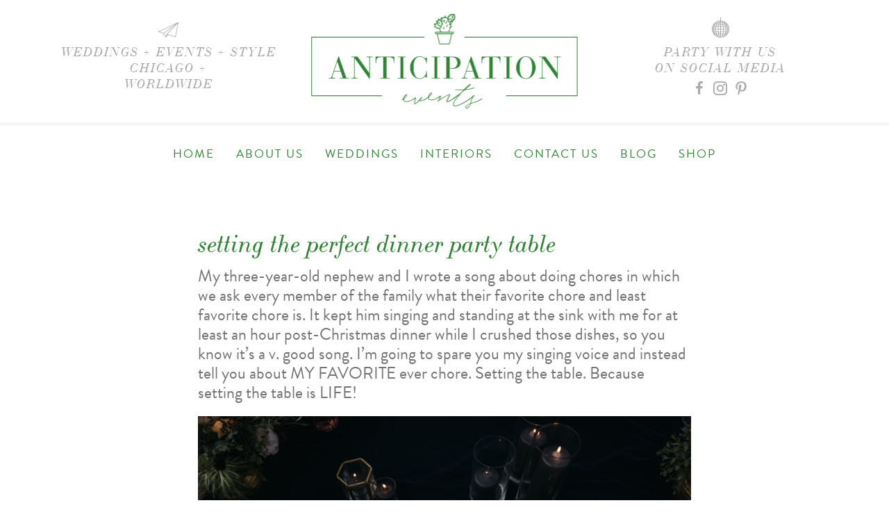

--- FILE ---
content_type: text/html; charset=UTF-8
request_url: https://anticipationevents.com/tag/tablescapes/
body_size: 13426
content:
<!DOCTYPE html>
<html lang="en-US">
<head >
<meta charset="UTF-8" />
<meta name="viewport" content="width=device-width, initial-scale=1" />
<meta name='robots' content='index, follow, max-image-preview:large, max-snippet:-1, max-video-preview:-1' />
	<style>img:is([sizes="auto" i], [sizes^="auto," i]) { contain-intrinsic-size: 3000px 1500px }</style>
	
	<!-- This site is optimized with the Yoast SEO plugin v26.2 - https://yoast.com/wordpress/plugins/seo/ -->
	<title>tablescapes Archives | anticipation events</title>
	<link rel="canonical" href="https://anticipationevents.com/tag/tablescapes/" />
	<meta property="og:locale" content="en_US" />
	<meta property="og:type" content="article" />
	<meta property="og:title" content="tablescapes Archives | anticipation events" />
	<meta property="og:url" content="https://anticipationevents.com/tag/tablescapes/" />
	<meta property="og:site_name" content="anticipation events" />
	<meta property="og:image" content="https://anticipationevents.com/wp-content/uploads/2017/05/favicon-1.png" />
	<meta property="og:image:width" content="463" />
	<meta property="og:image:height" content="463" />
	<meta property="og:image:type" content="image/png" />
	<meta name="twitter:card" content="summary_large_image" />
	<script type="application/ld+json" class="yoast-schema-graph">{"@context":"https://schema.org","@graph":[{"@type":"CollectionPage","@id":"https://anticipationevents.com/tag/tablescapes/","url":"https://anticipationevents.com/tag/tablescapes/","name":"tablescapes Archives | anticipation events","isPartOf":{"@id":"https://anticipationevents.com/#website"},"primaryImageOfPage":{"@id":"https://anticipationevents.com/tag/tablescapes/#primaryimage"},"image":{"@id":"https://anticipationevents.com/tag/tablescapes/#primaryimage"},"thumbnailUrl":"https://anticipationevents.com/wp-content/uploads/2019/02/ElizabethTom_329.jpg","breadcrumb":{"@id":"https://anticipationevents.com/tag/tablescapes/#breadcrumb"},"inLanguage":"en-US"},{"@type":"ImageObject","inLanguage":"en-US","@id":"https://anticipationevents.com/tag/tablescapes/#primaryimage","url":"https://anticipationevents.com/wp-content/uploads/2019/02/ElizabethTom_329.jpg","contentUrl":"https://anticipationevents.com/wp-content/uploads/2019/02/ElizabethTom_329.jpg","width":3600,"height":2403},{"@type":"BreadcrumbList","@id":"https://anticipationevents.com/tag/tablescapes/#breadcrumb","itemListElement":[{"@type":"ListItem","position":1,"name":"Home","item":"https://anticipationevents.com/"},{"@type":"ListItem","position":2,"name":"tablescapes"}]},{"@type":"WebSite","@id":"https://anticipationevents.com/#website","url":"https://anticipationevents.com/","name":"anticipation events","description":"a boutique event planning and styling company, in Chicago and worldwide","publisher":{"@id":"https://anticipationevents.com/#organization"},"potentialAction":[{"@type":"SearchAction","target":{"@type":"EntryPoint","urlTemplate":"https://anticipationevents.com/?s={search_term_string}"},"query-input":{"@type":"PropertyValueSpecification","valueRequired":true,"valueName":"search_term_string"}}],"inLanguage":"en-US"},{"@type":"Organization","@id":"https://anticipationevents.com/#organization","name":"Anticipation Events","url":"https://anticipationevents.com/","logo":{"@type":"ImageObject","inLanguage":"en-US","@id":"https://anticipationevents.com/#/schema/logo/image/","url":"https://anticipationevents.com/wp-content/uploads/2017/05/logo.png","contentUrl":"https://anticipationevents.com/wp-content/uploads/2017/05/logo.png","width":769,"height":272,"caption":"Anticipation Events"},"image":{"@id":"https://anticipationevents.com/#/schema/logo/image/"}}]}</script>
	<!-- / Yoast SEO plugin. -->


<link rel='dns-prefetch' href='//assets.pinterest.com' />
<link rel='dns-prefetch' href='//js.hs-scripts.com' />
<link rel='dns-prefetch' href='//www.googletagmanager.com' />
<link rel='dns-prefetch' href='//fonts.googleapis.com' />
<link rel="alternate" type="application/rss+xml" title="anticipation events &raquo; Feed" href="https://anticipationevents.com/feed/" />
<link rel="alternate" type="application/rss+xml" title="anticipation events &raquo; Comments Feed" href="https://anticipationevents.com/comments/feed/" />
<link rel="alternate" type="application/rss+xml" title="anticipation events &raquo; tablescapes Tag Feed" href="https://anticipationevents.com/tag/tablescapes/feed/" />
<link rel="preload" href="https://anticipationevents.com/wp-content/plugins/bb-plugin/fonts/fontawesome/5.15.4/webfonts/fa-solid-900.woff2" as="font" type="font/woff2" crossorigin="anonymous">
<script type="text/javascript">
/* <![CDATA[ */
window._wpemojiSettings = {"baseUrl":"https:\/\/s.w.org\/images\/core\/emoji\/16.0.1\/72x72\/","ext":".png","svgUrl":"https:\/\/s.w.org\/images\/core\/emoji\/16.0.1\/svg\/","svgExt":".svg","source":{"concatemoji":"https:\/\/anticipationevents.com\/wp-includes\/js\/wp-emoji-release.min.js?ver=6.8.3"}};
/*! This file is auto-generated */
!function(s,n){var o,i,e;function c(e){try{var t={supportTests:e,timestamp:(new Date).valueOf()};sessionStorage.setItem(o,JSON.stringify(t))}catch(e){}}function p(e,t,n){e.clearRect(0,0,e.canvas.width,e.canvas.height),e.fillText(t,0,0);var t=new Uint32Array(e.getImageData(0,0,e.canvas.width,e.canvas.height).data),a=(e.clearRect(0,0,e.canvas.width,e.canvas.height),e.fillText(n,0,0),new Uint32Array(e.getImageData(0,0,e.canvas.width,e.canvas.height).data));return t.every(function(e,t){return e===a[t]})}function u(e,t){e.clearRect(0,0,e.canvas.width,e.canvas.height),e.fillText(t,0,0);for(var n=e.getImageData(16,16,1,1),a=0;a<n.data.length;a++)if(0!==n.data[a])return!1;return!0}function f(e,t,n,a){switch(t){case"flag":return n(e,"\ud83c\udff3\ufe0f\u200d\u26a7\ufe0f","\ud83c\udff3\ufe0f\u200b\u26a7\ufe0f")?!1:!n(e,"\ud83c\udde8\ud83c\uddf6","\ud83c\udde8\u200b\ud83c\uddf6")&&!n(e,"\ud83c\udff4\udb40\udc67\udb40\udc62\udb40\udc65\udb40\udc6e\udb40\udc67\udb40\udc7f","\ud83c\udff4\u200b\udb40\udc67\u200b\udb40\udc62\u200b\udb40\udc65\u200b\udb40\udc6e\u200b\udb40\udc67\u200b\udb40\udc7f");case"emoji":return!a(e,"\ud83e\udedf")}return!1}function g(e,t,n,a){var r="undefined"!=typeof WorkerGlobalScope&&self instanceof WorkerGlobalScope?new OffscreenCanvas(300,150):s.createElement("canvas"),o=r.getContext("2d",{willReadFrequently:!0}),i=(o.textBaseline="top",o.font="600 32px Arial",{});return e.forEach(function(e){i[e]=t(o,e,n,a)}),i}function t(e){var t=s.createElement("script");t.src=e,t.defer=!0,s.head.appendChild(t)}"undefined"!=typeof Promise&&(o="wpEmojiSettingsSupports",i=["flag","emoji"],n.supports={everything:!0,everythingExceptFlag:!0},e=new Promise(function(e){s.addEventListener("DOMContentLoaded",e,{once:!0})}),new Promise(function(t){var n=function(){try{var e=JSON.parse(sessionStorage.getItem(o));if("object"==typeof e&&"number"==typeof e.timestamp&&(new Date).valueOf()<e.timestamp+604800&&"object"==typeof e.supportTests)return e.supportTests}catch(e){}return null}();if(!n){if("undefined"!=typeof Worker&&"undefined"!=typeof OffscreenCanvas&&"undefined"!=typeof URL&&URL.createObjectURL&&"undefined"!=typeof Blob)try{var e="postMessage("+g.toString()+"("+[JSON.stringify(i),f.toString(),p.toString(),u.toString()].join(",")+"));",a=new Blob([e],{type:"text/javascript"}),r=new Worker(URL.createObjectURL(a),{name:"wpTestEmojiSupports"});return void(r.onmessage=function(e){c(n=e.data),r.terminate(),t(n)})}catch(e){}c(n=g(i,f,p,u))}t(n)}).then(function(e){for(var t in e)n.supports[t]=e[t],n.supports.everything=n.supports.everything&&n.supports[t],"flag"!==t&&(n.supports.everythingExceptFlag=n.supports.everythingExceptFlag&&n.supports[t]);n.supports.everythingExceptFlag=n.supports.everythingExceptFlag&&!n.supports.flag,n.DOMReady=!1,n.readyCallback=function(){n.DOMReady=!0}}).then(function(){return e}).then(function(){var e;n.supports.everything||(n.readyCallback(),(e=n.source||{}).concatemoji?t(e.concatemoji):e.wpemoji&&e.twemoji&&(t(e.twemoji),t(e.wpemoji)))}))}((window,document),window._wpemojiSettings);
/* ]]> */
</script>
<link rel='stylesheet' id='sbi_styles-css' href='https://anticipationevents.com/wp-content/plugins/instagram-feed/css/sbi-styles.min.css?ver=6.9.1' type='text/css' media='all' />
<link rel='stylesheet' id='anticipation-events-child-theme-css' href='https://anticipationevents.com/wp-content/themes/daily-dish-pro%207/style.css?ver=1.0.1' type='text/css' media='all' />
<style id='wp-emoji-styles-inline-css' type='text/css'>

	img.wp-smiley, img.emoji {
		display: inline !important;
		border: none !important;
		box-shadow: none !important;
		height: 1em !important;
		width: 1em !important;
		margin: 0 0.07em !important;
		vertical-align: -0.1em !important;
		background: none !important;
		padding: 0 !important;
	}
</style>
<link rel='stylesheet' id='wp-block-library-css' href='https://anticipationevents.com/wp-includes/css/dist/block-library/style.min.css?ver=6.8.3' type='text/css' media='all' />
<style id='classic-theme-styles-inline-css' type='text/css'>
/*! This file is auto-generated */
.wp-block-button__link{color:#fff;background-color:#32373c;border-radius:9999px;box-shadow:none;text-decoration:none;padding:calc(.667em + 2px) calc(1.333em + 2px);font-size:1.125em}.wp-block-file__button{background:#32373c;color:#fff;text-decoration:none}
</style>
<style id='global-styles-inline-css' type='text/css'>
:root{--wp--preset--aspect-ratio--square: 1;--wp--preset--aspect-ratio--4-3: 4/3;--wp--preset--aspect-ratio--3-4: 3/4;--wp--preset--aspect-ratio--3-2: 3/2;--wp--preset--aspect-ratio--2-3: 2/3;--wp--preset--aspect-ratio--16-9: 16/9;--wp--preset--aspect-ratio--9-16: 9/16;--wp--preset--color--black: #000000;--wp--preset--color--cyan-bluish-gray: #abb8c3;--wp--preset--color--white: #ffffff;--wp--preset--color--pale-pink: #f78da7;--wp--preset--color--vivid-red: #cf2e2e;--wp--preset--color--luminous-vivid-orange: #ff6900;--wp--preset--color--luminous-vivid-amber: #fcb900;--wp--preset--color--light-green-cyan: #7bdcb5;--wp--preset--color--vivid-green-cyan: #00d084;--wp--preset--color--pale-cyan-blue: #8ed1fc;--wp--preset--color--vivid-cyan-blue: #0693e3;--wp--preset--color--vivid-purple: #9b51e0;--wp--preset--gradient--vivid-cyan-blue-to-vivid-purple: linear-gradient(135deg,rgba(6,147,227,1) 0%,rgb(155,81,224) 100%);--wp--preset--gradient--light-green-cyan-to-vivid-green-cyan: linear-gradient(135deg,rgb(122,220,180) 0%,rgb(0,208,130) 100%);--wp--preset--gradient--luminous-vivid-amber-to-luminous-vivid-orange: linear-gradient(135deg,rgba(252,185,0,1) 0%,rgba(255,105,0,1) 100%);--wp--preset--gradient--luminous-vivid-orange-to-vivid-red: linear-gradient(135deg,rgba(255,105,0,1) 0%,rgb(207,46,46) 100%);--wp--preset--gradient--very-light-gray-to-cyan-bluish-gray: linear-gradient(135deg,rgb(238,238,238) 0%,rgb(169,184,195) 100%);--wp--preset--gradient--cool-to-warm-spectrum: linear-gradient(135deg,rgb(74,234,220) 0%,rgb(151,120,209) 20%,rgb(207,42,186) 40%,rgb(238,44,130) 60%,rgb(251,105,98) 80%,rgb(254,248,76) 100%);--wp--preset--gradient--blush-light-purple: linear-gradient(135deg,rgb(255,206,236) 0%,rgb(152,150,240) 100%);--wp--preset--gradient--blush-bordeaux: linear-gradient(135deg,rgb(254,205,165) 0%,rgb(254,45,45) 50%,rgb(107,0,62) 100%);--wp--preset--gradient--luminous-dusk: linear-gradient(135deg,rgb(255,203,112) 0%,rgb(199,81,192) 50%,rgb(65,88,208) 100%);--wp--preset--gradient--pale-ocean: linear-gradient(135deg,rgb(255,245,203) 0%,rgb(182,227,212) 50%,rgb(51,167,181) 100%);--wp--preset--gradient--electric-grass: linear-gradient(135deg,rgb(202,248,128) 0%,rgb(113,206,126) 100%);--wp--preset--gradient--midnight: linear-gradient(135deg,rgb(2,3,129) 0%,rgb(40,116,252) 100%);--wp--preset--font-size--small: 13px;--wp--preset--font-size--medium: 20px;--wp--preset--font-size--large: 36px;--wp--preset--font-size--x-large: 42px;--wp--preset--spacing--20: 0.44rem;--wp--preset--spacing--30: 0.67rem;--wp--preset--spacing--40: 1rem;--wp--preset--spacing--50: 1.5rem;--wp--preset--spacing--60: 2.25rem;--wp--preset--spacing--70: 3.38rem;--wp--preset--spacing--80: 5.06rem;--wp--preset--shadow--natural: 6px 6px 9px rgba(0, 0, 0, 0.2);--wp--preset--shadow--deep: 12px 12px 50px rgba(0, 0, 0, 0.4);--wp--preset--shadow--sharp: 6px 6px 0px rgba(0, 0, 0, 0.2);--wp--preset--shadow--outlined: 6px 6px 0px -3px rgba(255, 255, 255, 1), 6px 6px rgba(0, 0, 0, 1);--wp--preset--shadow--crisp: 6px 6px 0px rgba(0, 0, 0, 1);}:where(.is-layout-flex){gap: 0.5em;}:where(.is-layout-grid){gap: 0.5em;}body .is-layout-flex{display: flex;}.is-layout-flex{flex-wrap: wrap;align-items: center;}.is-layout-flex > :is(*, div){margin: 0;}body .is-layout-grid{display: grid;}.is-layout-grid > :is(*, div){margin: 0;}:where(.wp-block-columns.is-layout-flex){gap: 2em;}:where(.wp-block-columns.is-layout-grid){gap: 2em;}:where(.wp-block-post-template.is-layout-flex){gap: 1.25em;}:where(.wp-block-post-template.is-layout-grid){gap: 1.25em;}.has-black-color{color: var(--wp--preset--color--black) !important;}.has-cyan-bluish-gray-color{color: var(--wp--preset--color--cyan-bluish-gray) !important;}.has-white-color{color: var(--wp--preset--color--white) !important;}.has-pale-pink-color{color: var(--wp--preset--color--pale-pink) !important;}.has-vivid-red-color{color: var(--wp--preset--color--vivid-red) !important;}.has-luminous-vivid-orange-color{color: var(--wp--preset--color--luminous-vivid-orange) !important;}.has-luminous-vivid-amber-color{color: var(--wp--preset--color--luminous-vivid-amber) !important;}.has-light-green-cyan-color{color: var(--wp--preset--color--light-green-cyan) !important;}.has-vivid-green-cyan-color{color: var(--wp--preset--color--vivid-green-cyan) !important;}.has-pale-cyan-blue-color{color: var(--wp--preset--color--pale-cyan-blue) !important;}.has-vivid-cyan-blue-color{color: var(--wp--preset--color--vivid-cyan-blue) !important;}.has-vivid-purple-color{color: var(--wp--preset--color--vivid-purple) !important;}.has-black-background-color{background-color: var(--wp--preset--color--black) !important;}.has-cyan-bluish-gray-background-color{background-color: var(--wp--preset--color--cyan-bluish-gray) !important;}.has-white-background-color{background-color: var(--wp--preset--color--white) !important;}.has-pale-pink-background-color{background-color: var(--wp--preset--color--pale-pink) !important;}.has-vivid-red-background-color{background-color: var(--wp--preset--color--vivid-red) !important;}.has-luminous-vivid-orange-background-color{background-color: var(--wp--preset--color--luminous-vivid-orange) !important;}.has-luminous-vivid-amber-background-color{background-color: var(--wp--preset--color--luminous-vivid-amber) !important;}.has-light-green-cyan-background-color{background-color: var(--wp--preset--color--light-green-cyan) !important;}.has-vivid-green-cyan-background-color{background-color: var(--wp--preset--color--vivid-green-cyan) !important;}.has-pale-cyan-blue-background-color{background-color: var(--wp--preset--color--pale-cyan-blue) !important;}.has-vivid-cyan-blue-background-color{background-color: var(--wp--preset--color--vivid-cyan-blue) !important;}.has-vivid-purple-background-color{background-color: var(--wp--preset--color--vivid-purple) !important;}.has-black-border-color{border-color: var(--wp--preset--color--black) !important;}.has-cyan-bluish-gray-border-color{border-color: var(--wp--preset--color--cyan-bluish-gray) !important;}.has-white-border-color{border-color: var(--wp--preset--color--white) !important;}.has-pale-pink-border-color{border-color: var(--wp--preset--color--pale-pink) !important;}.has-vivid-red-border-color{border-color: var(--wp--preset--color--vivid-red) !important;}.has-luminous-vivid-orange-border-color{border-color: var(--wp--preset--color--luminous-vivid-orange) !important;}.has-luminous-vivid-amber-border-color{border-color: var(--wp--preset--color--luminous-vivid-amber) !important;}.has-light-green-cyan-border-color{border-color: var(--wp--preset--color--light-green-cyan) !important;}.has-vivid-green-cyan-border-color{border-color: var(--wp--preset--color--vivid-green-cyan) !important;}.has-pale-cyan-blue-border-color{border-color: var(--wp--preset--color--pale-cyan-blue) !important;}.has-vivid-cyan-blue-border-color{border-color: var(--wp--preset--color--vivid-cyan-blue) !important;}.has-vivid-purple-border-color{border-color: var(--wp--preset--color--vivid-purple) !important;}.has-vivid-cyan-blue-to-vivid-purple-gradient-background{background: var(--wp--preset--gradient--vivid-cyan-blue-to-vivid-purple) !important;}.has-light-green-cyan-to-vivid-green-cyan-gradient-background{background: var(--wp--preset--gradient--light-green-cyan-to-vivid-green-cyan) !important;}.has-luminous-vivid-amber-to-luminous-vivid-orange-gradient-background{background: var(--wp--preset--gradient--luminous-vivid-amber-to-luminous-vivid-orange) !important;}.has-luminous-vivid-orange-to-vivid-red-gradient-background{background: var(--wp--preset--gradient--luminous-vivid-orange-to-vivid-red) !important;}.has-very-light-gray-to-cyan-bluish-gray-gradient-background{background: var(--wp--preset--gradient--very-light-gray-to-cyan-bluish-gray) !important;}.has-cool-to-warm-spectrum-gradient-background{background: var(--wp--preset--gradient--cool-to-warm-spectrum) !important;}.has-blush-light-purple-gradient-background{background: var(--wp--preset--gradient--blush-light-purple) !important;}.has-blush-bordeaux-gradient-background{background: var(--wp--preset--gradient--blush-bordeaux) !important;}.has-luminous-dusk-gradient-background{background: var(--wp--preset--gradient--luminous-dusk) !important;}.has-pale-ocean-gradient-background{background: var(--wp--preset--gradient--pale-ocean) !important;}.has-electric-grass-gradient-background{background: var(--wp--preset--gradient--electric-grass) !important;}.has-midnight-gradient-background{background: var(--wp--preset--gradient--midnight) !important;}.has-small-font-size{font-size: var(--wp--preset--font-size--small) !important;}.has-medium-font-size{font-size: var(--wp--preset--font-size--medium) !important;}.has-large-font-size{font-size: var(--wp--preset--font-size--large) !important;}.has-x-large-font-size{font-size: var(--wp--preset--font-size--x-large) !important;}
:where(.wp-block-post-template.is-layout-flex){gap: 1.25em;}:where(.wp-block-post-template.is-layout-grid){gap: 1.25em;}
:where(.wp-block-columns.is-layout-flex){gap: 2em;}:where(.wp-block-columns.is-layout-grid){gap: 2em;}
:root :where(.wp-block-pullquote){font-size: 1.5em;line-height: 1.6;}
</style>
<link rel='stylesheet' id='font-awesome-5-css' href='https://anticipationevents.com/wp-content/plugins/bb-plugin/fonts/fontawesome/5.15.4/css/all.min.css?ver=2.9.4' type='text/css' media='all' />
<link rel='stylesheet' id='ultimate-icons-css' href='https://anticipationevents.com/wp-content/uploads/bb-plugin/icons/ultimate-icons/style.css?ver=2.9.4' type='text/css' media='all' />
<link rel='stylesheet' id='font-awesome-css' href='https://anticipationevents.com/wp-content/plugins/bb-plugin/fonts/fontawesome/5.15.4/css/v4-shims.min.css?ver=2.9.4' type='text/css' media='all' />
<link rel='stylesheet' id='fl-builder-layout-bundle-aec960e4bc28bb363097d1c8b5d05121-css' href='https://anticipationevents.com/wp-content/uploads/bb-plugin/cache/aec960e4bc28bb363097d1c8b5d05121-layout-bundle.css?ver=2.9.4-1.5.2' type='text/css' media='all' />
<link rel='stylesheet' id='wpd-bb-popups-front-end-css' href='https://anticipationevents.com/wp-content/plugins/wpd-beaver-popups/res/dist/css/frontend.16b8cdda1f18e941ab62.css?ver=6.8.3' type='text/css' media='all' />
<link rel='stylesheet' id='dashicons-css' href='https://anticipationevents.com/wp-includes/css/dashicons.min.css?ver=6.8.3' type='text/css' media='all' />
<link rel='stylesheet' id='daily-dish-google-fonts-css' href='//fonts.googleapis.com/css?family=Alice%7CLato%3A400%2C700%2C900&#038;ver=1.0.1' type='text/css' media='all' />
<script type="text/javascript" src="https://anticipationevents.com/wp-includes/js/jquery/jquery.min.js?ver=3.7.1" id="jquery-core-js"></script>
<script type="text/javascript" src="https://anticipationevents.com/wp-includes/js/jquery/jquery-migrate.min.js?ver=3.4.1" id="jquery-migrate-js"></script>
<script type="text/javascript" src="https://anticipationevents.com/wp-content/uploads/bb-plugin/cache/11609-layout.js?ver=b68171001e62c278fccb430ba1baea14" id="fl-builder-layout-11609-js"></script>
<script type="text/javascript" src="https://anticipationevents.com/wp-content/themes/daily-dish-pro%207/js/responsive-menu.js?ver=1.0.0" id="daily-dish-responsive-menu-js"></script>

<!-- Google tag (gtag.js) snippet added by Site Kit -->
<!-- Google Analytics snippet added by Site Kit -->
<script type="text/javascript" src="https://www.googletagmanager.com/gtag/js?id=G-YMR92NC3BH" id="google_gtagjs-js" async></script>
<script type="text/javascript" id="google_gtagjs-js-after">
/* <![CDATA[ */
window.dataLayer = window.dataLayer || [];function gtag(){dataLayer.push(arguments);}
gtag("set","linker",{"domains":["anticipationevents.com"]});
gtag("js", new Date());
gtag("set", "developer_id.dZTNiMT", true);
gtag("config", "G-YMR92NC3BH");
/* ]]> */
</script>
<link rel="https://api.w.org/" href="https://anticipationevents.com/wp-json/" /><link rel="alternate" title="JSON" type="application/json" href="https://anticipationevents.com/wp-json/wp/v2/tags/627" /><link rel="EditURI" type="application/rsd+xml" title="RSD" href="https://anticipationevents.com/xmlrpc.php?rsd" />
<meta name="generator" content="WordPress 6.8.3" />
<meta name="generator" content="Site Kit by Google 1.164.0" />			<!-- DO NOT COPY THIS SNIPPET! Start of Page Analytics Tracking for HubSpot WordPress plugin v11.3.21-->
			<script class="hsq-set-content-id" data-content-id="listing-page">
				var _hsq = _hsq || [];
				_hsq.push(["setContentType", "listing-page"]);
			</script>
			<!-- DO NOT COPY THIS SNIPPET! End of Page Analytics Tracking for HubSpot WordPress plugin -->
			<script type="text/javascript">
	window._zem_rp_post_id = '11609';
	window._zem_rp_thumbnails = true;
	window._zem_rp_post_title = 'setting+the+perfect+dinner+party+table';
	window._zem_rp_post_tags = [\'_place+card+ideas\', \'_2019\', \'_wedding+place+settings\', \'_place+settings\', \'_anticipation+events\', \'_tablescapes\', \'_anticipation+events+style\', \'_tablescapes+chicago\', \'_anticipation+events+wedding\', \'_thalia+hall\', \'_antique+taco+wedding\', \'_urban+wedding\', \'_escort+card+ideas\', \'_vintage+wedding\', \'_event+styling+%2B+interiors\', \'_styled+shoots+%2B+inspiration\', \'_set\', \'_leather\', \'_sink\', \'_glass\', \'_dish\', \'_queen\', \'_alt\', \'_anim\', \'_tabl\', \'_song\', \'_card\', \'_upcycl\', \'_adventur\', \'_paint\', \'_fabric\'];
	window._zem_rp_static_base_url = 'https://content.zemanta.com/static/';
	window._zem_rp_wp_ajax_url = 'https://anticipationevents.com/wp-admin/admin-ajax.php';
	window._zem_rp_plugin_version = '1.14';
	window._zem_rp_num_rel_posts = '3';
</script>
<link rel="stylesheet" href="https://anticipationevents.com/wp-content/plugins/related-posts-by-zemanta/static/themes/vertical.css?version=1.14" />
<style type="text/css">
.related_post_title {
}
ul.related_post {
}
ul.related_post li {
}
ul.related_post li a {
}
ul.related_post li img {
}</style>
<link rel="pingback" href="https://anticipationevents.com/xmlrpc.php" />
<script>
  (function(d) {
    var config = {
      kitId: 'lad5xsw',
      scriptTimeout: 3000,
      async: true
    },
    h=d.documentElement,t=setTimeout(function(){h.className=h.className.replace(/\bwf-loading\b/g,"")+" wf-inactive";},config.scriptTimeout),tk=d.createElement("script"),f=false,s=d.getElementsByTagName("script")[0],a;h.className+=" wf-loading";tk.src='https://use.typekit.net/'+config.kitId+'.js';tk.async=true;tk.onload=tk.onreadystatechange=function(){a=this.readyState;if(f||a&&a!="complete"&&a!="loaded")return;f=true;clearTimeout(t);try{Typekit.load(config)}catch(e){}};s.parentNode.insertBefore(tk,s)
  })(document);
</script>

<meta name=\"google-site-verification\" content=\"UjMfhuXhEz_EimE7rSPPjeR0lPVMWX2O7WELUwY3AhU\" />

<!-- Facebook Pixel Code -->
<script>
!function(f,b,e,v,n,t,s)
{if(f.fbq)return;n=f.fbq=function(){n.callMethod?
n.callMethod.apply(n,arguments):n.queue.push(arguments)};
if(!f._fbq)f._fbq=n;n.push=n;n.loaded=!0;n.version='2.0';
n.queue=[];t=b.createElement(e);t.async=!0;
t.src=v;s=b.getElementsByTagName(e)[0];
s.parentNode.insertBefore(t,s)}(window,document,'script',
'https://connect.facebook.net/en_US/fbevents.js');
 fbq('init', '253089525594809'); 
fbq('track', 'PageView');
</script>
<noscript>
 <img height="1" width="1" 
src="https://www.facebook.com/tr?id=253089525594809&ev=PageView
&noscript=1"/>
</noscript>
<!-- End Facebook Pixel Code --><link rel="icon" href="https://anticipationevents.com/wp-content/uploads/2017/05/favicon-150x150.png" sizes="32x32" />
<link rel="icon" href="https://anticipationevents.com/wp-content/uploads/2017/05/favicon-300x300.png" sizes="192x192" />
<link rel="apple-touch-icon" href="https://anticipationevents.com/wp-content/uploads/2017/05/favicon-300x300.png" />
<meta name="msapplication-TileImage" content="https://anticipationevents.com/wp-content/uploads/2017/05/favicon-300x300.png" />
		<style type="text/css" id="wp-custom-css">
			.list-last {
    padding: 0 0 0 20px;
}
.list-last li {
    list-style: decimal;
    margin: 0 0 18px;
}
.space li
{
	padding-bottom: 20px;
}

.space .fl-row-content-wrap {
    padding: 0 20px;
}

#test .strong-view.wpmtst-default .wpmtst-testimonial-inner {
    border: 1px solid #d5b663;
    background-color: #f9f9f940;
}
#test .testimonial-name, #test .testimonial-company {
    color: #2f8534;
}
#test h3
{
	color:#d5b663;
}
.space h1
	{
		font-size:30px;
	}

.space h2
	{
		font-size:28px;
	}
	.space h3
	{
		font-size:26px;
	}
.space p, .space li
{
	 font-size:21px;

}

@media (max-width:1199px)
{
	.space .fl-row-content-wrap
	{
		padding:0px 10px;
	}
	#top-head
	{
		padding-top:10px
	}
}
@media (max-width:991px)
{
	.space h1
	{
		font-size:28px;
		padding-top:10px
	}
	
	.space h2
	{
		font-size:26px;
	}
	.space h3
	{
		font-size:24px;
	}
	.space p, .space li
	{
		font-size:22px;
		
	}
	.space p
	{
		margin-bottom:0;
	}
	.space .fl-module-content {
    margin: 0 10px;
}
	.uabb-heading .uabb-heading-text{
		font-size:30px;
		line-height:1.2;
	}
	.uabb-module-content h1{
		font-size:30px;
	}
}
@media (max-width:575px)
{
	.space h1
	{
		font-size:24px;
	}
	
	.space h2
	{
		font-size:22px;
	}
	.space h3
	{
		font-size:20px;
	}
	.space p, .space li
	{
		font-size:18px;
		
	}
	.space li
{
	padding-bottom: 10px;
}
}
@media (max-width:500px) {
	.post-14830 .entry-title{
		font-size:36px;
	}
}		</style>
		</head>
<body class="archive tag tag-tablescapes tag-627 wp-theme-genesis wp-child-theme-daily-dish-pro7 fl-builder-2-9-4 fl-themer-1-5-2 fl-no-js fl-theme-builder-header fl-theme-builder-header-header-layout fl-theme-builder-footer fl-theme-builder-footer-footer-layout header-full-width full-width-content genesis-breadcrumbs-hidden genesis-footer-widgets-hidden"><div class="site-container"><header class="fl-builder-content fl-builder-content-11201 fl-builder-global-templates-locked" data-post-id="11201" data-type="header" data-sticky="0" data-sticky-on="" data-sticky-breakpoint="medium" data-shrink="0" data-overlay="0" data-overlay-bg="transparent" data-shrink-image-height="50px" role="banner" itemscope="itemscope" itemtype="http://schema.org/WPHeader"><div class="fl-row fl-row-full-width fl-row-bg-none fl-node-5c1acf3876ed8 fl-row-default-height fl-row-align-center" data-node="5c1acf3876ed8">
	<div class="fl-row-content-wrap">
								<div class="fl-row-content fl-row-fixed-width fl-node-content">
		
<div class="fl-col-group fl-node-5c1acf3878312 fl-col-group-equal-height fl-col-group-align-center" data-node="5c1acf3878312">
			<div class="fl-col fl-node-5c1acf3878357 fl-col-bg-color fl-col-small fl-visible-desktop fl-visible-large" data-node="5c1acf3878357">
	<div class="fl-col-content fl-node-content"><div class="fl-module fl-module-uabb-photo fl-node-5c1acf3878398 fl-visible-desktop fl-visible-large" data-node="5c1acf3878398">
	<div class="fl-module-content fl-node-content">
		<div class="uabb-module-content uabb-photo
uabb-photo-align-center uabb-photo-mob-align-center" itemscope itemtype="https://schema.org/ImageObject">
	<div class="uabb-photo-content ">

				<img loading="lazy" decoding="async" width="58" height="44" class="uabb-photo-img wp-image-9511 size-full" src="https://anticipationevents.com/wp-content/uploads/2017/01/icon-paperair-1.png" alt="icon-paperair" title="icon-paperair" itemprop="image"  />

					</div>
	</div>
	</div>
</div>
<div class="fl-module fl-module-rich-text fl-node-5c1acf38783d7 fl-visible-desktop fl-visible-large" data-node="5c1acf38783d7">
	<div class="fl-module-content fl-node-content">
		<div class="fl-rich-text">
	<h5 style="text-align: center;">weddings + events + style<br />
chicago +<br />
worldwide</h5>
</div>
	</div>
</div>
</div>
</div>
			<div class="fl-col fl-node-5c1acf3878416 fl-col-bg-color fl-col-small" data-node="5c1acf3878416">
	<div class="fl-col-content fl-node-content"><div class="fl-module fl-module-uabb-photo fl-node-5c1acf3878455" data-node="5c1acf3878455">
	<div class="fl-module-content fl-node-content">
		<div class="uabb-module-content uabb-photo
uabb-photo-align-center uabb-photo-mob-align-center" itemscope itemtype="https://schema.org/ImageObject">
	<div class="uabb-photo-content ">

				<a href="https://anticipationevents.com/" target="_self"  itemprop="url">
				<img loading="lazy" decoding="async" width="769" height="272" class="uabb-photo-img wp-image-9510 size-full" src="https://anticipationevents.com/wp-content/uploads/2017/01/logo.png" alt="logo" title="logo" itemprop="image" srcset="https://anticipationevents.com/wp-content/uploads/2017/01/logo.png 769w, https://anticipationevents.com/wp-content/uploads/2017/01/logo-768x272.png 768w" sizes="auto, (max-width: 769px) 100vw, 769px" />

						</a>
			</div>
	</div>
	</div>
</div>
</div>
</div>
			<div class="fl-col fl-node-5c1acf3878492 fl-col-bg-color fl-col-small fl-visible-desktop fl-visible-large" data-node="5c1acf3878492">
	<div class="fl-col-content fl-node-content"><div class="fl-module fl-module-uabb-photo fl-node-5c1acf38784ce fl-visible-desktop fl-visible-large" data-node="5c1acf38784ce">
	<div class="fl-module-content fl-node-content">
		<div class="uabb-module-content uabb-photo
uabb-photo-align-center uabb-photo-mob-align-center" itemscope itemtype="https://schema.org/ImageObject">
	<div class="uabb-photo-content ">

				<img loading="lazy" decoding="async" width="49" height="58" class="uabb-photo-img wp-image-9512 size-full" src="https://anticipationevents.com/wp-content/uploads/2017/01/icon-disco.png" alt="icon-disco" title="icon-disco" itemprop="image"  />

					</div>
	</div>
	</div>
</div>
<div class="fl-module fl-module-rich-text fl-node-5c1acf3878508 fl-visible-desktop fl-visible-large" data-node="5c1acf3878508">
	<div class="fl-module-content fl-node-content">
		<div class="fl-rich-text">
	<h5 style="text-align: center;">PARTY WITH US<br />
ON SOCIAL MEDIA</h5>
</div>
	</div>
</div>
<div class="fl-module fl-module-advanced-icon fl-node-5c1acf3878544 fl-visible-desktop fl-visible-large" data-node="5c1acf3878544">
	<div class="fl-module-content fl-node-content">
		
<div class="uabb-module-content adv-icon-wrap adv-icon-horizontal adv-icon-center">
<a class="adv-icon-link adv-icon-1" href="https://www.facebook.com/anticipationevents" target="_blank" rel="noopener" aria-label="Go to https://www.facebook.com/anticipationevents"><div class="uabb-module-content uabb-imgicon-wrap">				<span class="uabb-icon-wrap">
			<span class="uabb-icon">
			<i class="ua-icon ua-icon-facebook22" aria-hidden="true"></i>
			</span>
		</span>
	
		</div></a><a class="adv-icon-link adv-icon-2" href="https://www.instagram.com/anticipationevents/" target="_blank" rel="noopener" aria-label="Go to https://www.instagram.com/anticipationevents/"><div class="uabb-module-content uabb-imgicon-wrap">				<span class="uabb-icon-wrap">
			<span class="uabb-icon">
			<i class="ua-icon ua-icon-instagram" aria-hidden="true"></i>
			</span>
		</span>
	
		</div></a><a class="adv-icon-link adv-icon-3" href="https://www.pinterest.com/anticipateevent/" target="_blank" rel="noopener" aria-label="Go to https://www.pinterest.com/anticipateevent/"><div class="uabb-module-content uabb-imgicon-wrap">				<span class="uabb-icon-wrap">
			<span class="uabb-icon">
			<i class="ua-icon ua-icon-pinterest" aria-hidden="true"></i>
			</span>
		</span>
	
		</div></a></div>
	</div>
</div>
</div>
</div>
	</div>
		</div>
	</div>
</div>
<div class="fl-row fl-row-full-width fl-row-bg-none fl-node-5c1acf3977d97 fl-row-default-height fl-row-align-center" data-node="5c1acf3977d97">
	<div class="fl-row-content-wrap">
								<div class="fl-row-content fl-row-fixed-width fl-node-content">
		
<div class="fl-col-group fl-node-5c1acf397854e" data-node="5c1acf397854e">
			<div class="fl-col fl-node-5c1acf3978593 fl-col-bg-color" data-node="5c1acf3978593">
	<div class="fl-col-content fl-node-content"><div class="fl-module fl-module-menu fl-node-5c1acf39785d4 mainnav" data-node="5c1acf39785d4">
	<div class="fl-module-content fl-node-content">
		<div class="fl-menu fl-menu-responsive-toggle-mobile">
	<button class="fl-menu-mobile-toggle hamburger-label" aria-label="Menu"><span class="fl-menu-icon svg-container"><svg version="1.1" class="hamburger-menu" xmlns="http://www.w3.org/2000/svg" xmlns:xlink="http://www.w3.org/1999/xlink" viewBox="0 0 512 512">
<rect class="fl-hamburger-menu-top" width="512" height="102"/>
<rect class="fl-hamburger-menu-middle" y="205" width="512" height="102"/>
<rect class="fl-hamburger-menu-bottom" y="410" width="512" height="102"/>
</svg>
</span><span class="fl-menu-mobile-toggle-label">Menu</span></button>	<div class="fl-clear"></div>
	<nav aria-label="Menu" itemscope="itemscope" itemtype="https://schema.org/SiteNavigationElement"><ul id="menu-main-navigation" class="menu fl-menu-horizontal fl-toggle-none"><li id="menu-item-13272" class="menu-item menu-item-type-post_type menu-item-object-page menu-item-home"><a href="https://anticipationevents.com/">Home</a></li><li id="menu-item-14885" class="menu-item menu-item-type-post_type menu-item-object-page"><a href="https://anticipationevents.com/about-us/">about us</a></li><li id="menu-item-15484" class="menu-item menu-item-type-post_type menu-item-object-page"><a href="https://anticipationevents.com/weddings/">weddings</a></li><li id="menu-item-15007" class="menu-item menu-item-type-post_type menu-item-object-page"><a href="https://anticipationevents.com/interiors/">interiors</a></li><li id="menu-item-9125" class="menu-item menu-item-type-post_type menu-item-object-page"><a href="https://anticipationevents.com/contact-us/">contact us</a></li><li id="menu-item-14994" class="menu-item menu-item-type-post_type menu-item-object-page"><a href="https://anticipationevents.com/chicago-wedding-planner-blog/">blog</a></li><li id="menu-item-15857" class="menu-item menu-item-type-custom menu-item-object-custom"><a href="https://www.besideourselvesshop.com/shop">shop</a></li></ul></nav></div>
	</div>
</div>
</div>
</div>
	</div>
		</div>
	</div>
</div>
</header><div class="uabb-js-breakpoint" style="display: none;"></div><div class="site-inner"><div class="content-sidebar-wrap"><main class="content"><article class="post-11609 post type-post status-publish format-standard has-post-thumbnail category-event-styling-interiors category-styled-shoots-inspiration tag-616 tag-anticipation-events tag-anticipation-events-style tag-anticipation-events-wedding tag-antique-taco-wedding tag-escort-card-ideas tag-place-card-ideas tag-place-settings tag-tablescapes tag-tablescapes-chicago tag-thalia-hall tag-urban-wedding tag-vintage-wedding tag-wedding-place-settings entry" aria-label="setting the perfect dinner party table"><header class="entry-header"><h2 class="entry-title"><a class="entry-title-link" rel="bookmark" href="https://anticipationevents.com/setting-the-perfect-dinner-party-table/">setting the perfect dinner party table</a></h2>
</header><div class="entry-content"><p><span style="font-weight: 400;">My three-year-old nephew and I wrote a song about doing chores in which we ask every member of the family what their favorite chore and least favorite chore is. It kept him singing and standing at the sink with me for at least an hour post-Christmas dinner while I crushed those dishes, so you know it&#8217;s a v. good song. I&#8217;m going to spare you my singing voice and instead tell you about MY FAVORITE ever chore. Setting the table. Because setting the table is LIFE!</span></p>
<p><img decoding="async" class="alignnone size-full wp-image-11615" src="https://anticipationevents.com/wp-content/uploads/2019/02/ElizabethTom_329.jpg" alt="" width="3600" height="2403" srcset="https://anticipationevents.com/wp-content/uploads/2019/02/ElizabethTom_329.jpg 3600w, https://anticipationevents.com/wp-content/uploads/2019/02/ElizabethTom_329-800x534.jpg 800w, https://anticipationevents.com/wp-content/uploads/2019/02/ElizabethTom_329-768x513.jpg 768w, https://anticipationevents.com/wp-content/uploads/2019/02/ElizabethTom_329-1600x1068.jpg 1600w" sizes="(max-width: 3600px) 100vw, 3600px" /></p>
<p>&nbsp;</p>
<p><a class="more-link" href="https://anticipationevents.com/setting-the-perfect-dinner-party-table/">READ MORE</a></p>
</div><footer class="entry-footer"></footer></article></main></div></div><footer class="fl-builder-content fl-builder-content-11208 fl-builder-global-templates-locked" data-post-id="11208" data-type="footer" itemscope="itemscope" itemtype="http://schema.org/WPFooter"><div class="fl-row fl-row-full-width fl-row-bg-none fl-node-5c1ad16cd557e fl-row-default-height fl-row-align-center fl-visible-desktop fl-visible-large footer-row" data-node="5c1ad16cd557e">
	<div class="fl-row-content-wrap">
								<div class="fl-row-content fl-row-full-width fl-node-content">
		
<div class="fl-col-group fl-node-5c1ad16cd6174" data-node="5c1ad16cd6174">
			<div class="fl-col fl-node-5c1ad16cd61b6 fl-col-bg-color" data-node="5c1ad16cd61b6">
	<div class="fl-col-content fl-node-content"><div class="fl-module fl-module-rich-text fl-node-5c1ad16cd61f3" data-node="5c1ad16cd61f3">
	<div class="fl-module-content fl-node-content">
		<div class="fl-rich-text">
	<p>
<div id="sb_instagram"  class="sbi sbi_mob_col_1 sbi_tab_col_2 sbi_col_7 sbi_disable_mobile" style="padding-bottom: 6px; width: 100%;"	 data-feedid="*1"  data-res="full" data-cols="7" data-colsmobile="1" data-colstablet="2" data-num="7" data-nummobile="" data-item-padding="3"	 data-shortcode-atts="{}"  data-postid="11609" data-locatornonce="fe12d727b5" data-imageaspectratio="1:1" data-sbi-flags="favorLocal">
	
	<div id="sbi_images"  style="gap: 6px;">
		<div class="sbi_item sbi_type_carousel sbi_new sbi_transition"
	id="sbi_17862177204507947" data-date="1761231746">
	<div class="sbi_photo_wrap">
		<a class="sbi_photo" href="https://www.instagram.com/p/DQJ_M60gIXO/" target="_blank" rel="noopener nofollow"
			data-full-res="https://scontent-iad3-1.cdninstagram.com/v/t51.82787-15/565280879_18561156358008140_8401439073073816938_n.jpg?stp=dst-jpg_e35_tt6&#038;_nc_cat=102&#038;ccb=1-7&#038;_nc_sid=18de74&#038;efg=eyJlZmdfdGFnIjoiQ0FST1VTRUxfSVRFTS5iZXN0X2ltYWdlX3VybGdlbi5DMyJ9&#038;_nc_ohc=6ZaRP4lBEfEQ7kNvwF85z0q&#038;_nc_oc=AdlcA_mrqLCqtBPc1PJCoZOLE8gaIAcasc8Vvc-CPQH08paTf_4GiXFfgPr0p6pYJo0&#038;_nc_zt=23&#038;_nc_ht=scontent-iad3-1.cdninstagram.com&#038;edm=AM6HXa8EAAAA&#038;_nc_gid=vmTTtmBgHCZvU2VG9W6oeA&#038;oh=00_Afh0mNT1DGlGAE7Cpp4P_9rv2ipZzpImgJCApac44hK-yQ&#038;oe=690CBFF8"
			data-img-src-set="{&quot;d&quot;:&quot;https:\/\/scontent-iad3-1.cdninstagram.com\/v\/t51.82787-15\/565280879_18561156358008140_8401439073073816938_n.jpg?stp=dst-jpg_e35_tt6&amp;_nc_cat=102&amp;ccb=1-7&amp;_nc_sid=18de74&amp;efg=eyJlZmdfdGFnIjoiQ0FST1VTRUxfSVRFTS5iZXN0X2ltYWdlX3VybGdlbi5DMyJ9&amp;_nc_ohc=6ZaRP4lBEfEQ7kNvwF85z0q&amp;_nc_oc=AdlcA_mrqLCqtBPc1PJCoZOLE8gaIAcasc8Vvc-CPQH08paTf_4GiXFfgPr0p6pYJo0&amp;_nc_zt=23&amp;_nc_ht=scontent-iad3-1.cdninstagram.com&amp;edm=AM6HXa8EAAAA&amp;_nc_gid=vmTTtmBgHCZvU2VG9W6oeA&amp;oh=00_Afh0mNT1DGlGAE7Cpp4P_9rv2ipZzpImgJCApac44hK-yQ&amp;oe=690CBFF8&quot;,&quot;150&quot;:&quot;https:\/\/scontent-iad3-1.cdninstagram.com\/v\/t51.82787-15\/565280879_18561156358008140_8401439073073816938_n.jpg?stp=dst-jpg_e35_tt6&amp;_nc_cat=102&amp;ccb=1-7&amp;_nc_sid=18de74&amp;efg=eyJlZmdfdGFnIjoiQ0FST1VTRUxfSVRFTS5iZXN0X2ltYWdlX3VybGdlbi5DMyJ9&amp;_nc_ohc=6ZaRP4lBEfEQ7kNvwF85z0q&amp;_nc_oc=AdlcA_mrqLCqtBPc1PJCoZOLE8gaIAcasc8Vvc-CPQH08paTf_4GiXFfgPr0p6pYJo0&amp;_nc_zt=23&amp;_nc_ht=scontent-iad3-1.cdninstagram.com&amp;edm=AM6HXa8EAAAA&amp;_nc_gid=vmTTtmBgHCZvU2VG9W6oeA&amp;oh=00_Afh0mNT1DGlGAE7Cpp4P_9rv2ipZzpImgJCApac44hK-yQ&amp;oe=690CBFF8&quot;,&quot;320&quot;:&quot;https:\/\/anticipationevents.com\/wp-content\/uploads\/sb-instagram-feed-images\/565280879_18561156358008140_8401439073073816938_nlow.webp&quot;,&quot;640&quot;:&quot;https:\/\/anticipationevents.com\/wp-content\/uploads\/sb-instagram-feed-images\/565280879_18561156358008140_8401439073073816938_nfull.webp&quot;}">
			<span class="sbi-screenreader">as we say goodbye to outdoor wedding season, we fi</span>
			<svg class="svg-inline--fa fa-clone fa-w-16 sbi_lightbox_carousel_icon" aria-hidden="true" aria-label="Clone" data-fa-proƒcessed="" data-prefix="far" data-icon="clone" role="img" xmlns="http://www.w3.org/2000/svg" viewBox="0 0 512 512">
                    <path fill="currentColor" d="M464 0H144c-26.51 0-48 21.49-48 48v48H48c-26.51 0-48 21.49-48 48v320c0 26.51 21.49 48 48 48h320c26.51 0 48-21.49 48-48v-48h48c26.51 0 48-21.49 48-48V48c0-26.51-21.49-48-48-48zM362 464H54a6 6 0 0 1-6-6V150a6 6 0 0 1 6-6h42v224c0 26.51 21.49 48 48 48h224v42a6 6 0 0 1-6 6zm96-96H150a6 6 0 0 1-6-6V54a6 6 0 0 1 6-6h308a6 6 0 0 1 6 6v308a6 6 0 0 1-6 6z"></path>
                </svg>						<img decoding="async" src="https://anticipationevents.com/wp-content/plugins/instagram-feed/img/placeholder.png" alt="as we say goodbye to outdoor wedding season, we finally post this stunning destination wedding we had the joy of designing, on the blog. [link in bio]

📍 @stoutsislandlodge 
📸 @joybyjo 
🌷 @marthasgardens 
🎀 @hairbyramsay 
💄 @makeup___by___rachel 
🪧 @properletter 
🍷 @arcanarentals" aria-hidden="true">
		</a>
	</div>
</div><div class="sbi_item sbi_type_video sbi_new sbi_transition"
	id="sbi_17879086794307037" data-date="1760967864">
	<div class="sbi_photo_wrap">
		<a class="sbi_photo" href="https://www.instagram.com/reel/DQCHkSQAOzW/" target="_blank" rel="noopener nofollow"
			data-full-res="https://scontent-iad3-1.cdninstagram.com/v/t51.82787-15/563682942_18560473732008140_5579534095677528024_n.jpg?stp=dst-jpg_e35_tt6&#038;_nc_cat=109&#038;ccb=1-7&#038;_nc_sid=18de74&#038;efg=eyJlZmdfdGFnIjoiQ0xJUFMuYmVzdF9pbWFnZV91cmxnZW4uQzMifQ%3D%3D&#038;_nc_ohc=0XP-Q1MmpssQ7kNvwGf_3LX&#038;_nc_oc=Adkhlf92Msb6kDbdc-lk9JScDZLR598lg-zDbXRCghJkZnBPmgATg7ApcE4aXqSi3SM&#038;_nc_zt=23&#038;_nc_ht=scontent-iad3-1.cdninstagram.com&#038;edm=AM6HXa8EAAAA&#038;_nc_gid=vmTTtmBgHCZvU2VG9W6oeA&#038;oh=00_AfgGb3rVSg6SUbllxy1aIySvkmD63z6PnbqFAIodc7V_aw&#038;oe=690CCB07"
			data-img-src-set="{&quot;d&quot;:&quot;https:\/\/scontent-iad3-1.cdninstagram.com\/v\/t51.82787-15\/563682942_18560473732008140_5579534095677528024_n.jpg?stp=dst-jpg_e35_tt6&amp;_nc_cat=109&amp;ccb=1-7&amp;_nc_sid=18de74&amp;efg=eyJlZmdfdGFnIjoiQ0xJUFMuYmVzdF9pbWFnZV91cmxnZW4uQzMifQ%3D%3D&amp;_nc_ohc=0XP-Q1MmpssQ7kNvwGf_3LX&amp;_nc_oc=Adkhlf92Msb6kDbdc-lk9JScDZLR598lg-zDbXRCghJkZnBPmgATg7ApcE4aXqSi3SM&amp;_nc_zt=23&amp;_nc_ht=scontent-iad3-1.cdninstagram.com&amp;edm=AM6HXa8EAAAA&amp;_nc_gid=vmTTtmBgHCZvU2VG9W6oeA&amp;oh=00_AfgGb3rVSg6SUbllxy1aIySvkmD63z6PnbqFAIodc7V_aw&amp;oe=690CCB07&quot;,&quot;150&quot;:&quot;https:\/\/scontent-iad3-1.cdninstagram.com\/v\/t51.82787-15\/563682942_18560473732008140_5579534095677528024_n.jpg?stp=dst-jpg_e35_tt6&amp;_nc_cat=109&amp;ccb=1-7&amp;_nc_sid=18de74&amp;efg=eyJlZmdfdGFnIjoiQ0xJUFMuYmVzdF9pbWFnZV91cmxnZW4uQzMifQ%3D%3D&amp;_nc_ohc=0XP-Q1MmpssQ7kNvwGf_3LX&amp;_nc_oc=Adkhlf92Msb6kDbdc-lk9JScDZLR598lg-zDbXRCghJkZnBPmgATg7ApcE4aXqSi3SM&amp;_nc_zt=23&amp;_nc_ht=scontent-iad3-1.cdninstagram.com&amp;edm=AM6HXa8EAAAA&amp;_nc_gid=vmTTtmBgHCZvU2VG9W6oeA&amp;oh=00_AfgGb3rVSg6SUbllxy1aIySvkmD63z6PnbqFAIodc7V_aw&amp;oe=690CCB07&quot;,&quot;320&quot;:&quot;https:\/\/anticipationevents.com\/wp-content\/uploads\/sb-instagram-feed-images\/563682942_18560473732008140_5579534095677528024_nlow.webp&quot;,&quot;640&quot;:&quot;https:\/\/anticipationevents.com\/wp-content\/uploads\/sb-instagram-feed-images\/563682942_18560473732008140_5579534095677528024_nfull.webp&quot;}">
			<span class="sbi-screenreader">some like it wild and whimsical. 🍄‍🟫

📸</span>
						<svg style="color: rgba(255,255,255,1)" class="svg-inline--fa fa-play fa-w-14 sbi_playbtn" aria-label="Play" aria-hidden="true" data-fa-processed="" data-prefix="fa" data-icon="play" role="presentation" xmlns="http://www.w3.org/2000/svg" viewBox="0 0 448 512"><path fill="currentColor" d="M424.4 214.7L72.4 6.6C43.8-10.3 0 6.1 0 47.9V464c0 37.5 40.7 60.1 72.4 41.3l352-208c31.4-18.5 31.5-64.1 0-82.6z"></path></svg>			<img decoding="async" src="https://anticipationevents.com/wp-content/plugins/instagram-feed/img/placeholder.png" alt="some like it wild and whimsical. 🍄‍🟫

📸: @_sageandrain" aria-hidden="true">
		</a>
	</div>
</div><div class="sbi_item sbi_type_carousel sbi_new sbi_transition"
	id="sbi_18131956306416042" data-date="1760623973">
	<div class="sbi_photo_wrap">
		<a class="sbi_photo" href="https://www.instagram.com/p/DP3397bAAw1/" target="_blank" rel="noopener nofollow"
			data-full-res="https://scontent-iad3-2.cdninstagram.com/v/t51.82787-15/564911377_18559547521008140_2570838597727918506_n.jpg?stp=dst-jpg_e35_tt6&#038;_nc_cat=106&#038;ccb=1-7&#038;_nc_sid=18de74&#038;efg=eyJlZmdfdGFnIjoiQ0FST1VTRUxfSVRFTS5iZXN0X2ltYWdlX3VybGdlbi5DMyJ9&#038;_nc_ohc=qdPUZPU9LGoQ7kNvwETYUps&#038;_nc_oc=Adl9ZCIq7DlbsvshJItaoj8O2W2Xe4uL39NcDqMsrrhsffXZ2w1Mfgl4zRoebIWXtY0&#038;_nc_zt=23&#038;_nc_ht=scontent-iad3-2.cdninstagram.com&#038;edm=AM6HXa8EAAAA&#038;_nc_gid=vmTTtmBgHCZvU2VG9W6oeA&#038;oh=00_AfjPgR9D7LxfoRe4ZekmdVK9clXdiE88sORb2g99g-h8sg&#038;oe=690CBF70"
			data-img-src-set="{&quot;d&quot;:&quot;https:\/\/scontent-iad3-2.cdninstagram.com\/v\/t51.82787-15\/564911377_18559547521008140_2570838597727918506_n.jpg?stp=dst-jpg_e35_tt6&amp;_nc_cat=106&amp;ccb=1-7&amp;_nc_sid=18de74&amp;efg=eyJlZmdfdGFnIjoiQ0FST1VTRUxfSVRFTS5iZXN0X2ltYWdlX3VybGdlbi5DMyJ9&amp;_nc_ohc=qdPUZPU9LGoQ7kNvwETYUps&amp;_nc_oc=Adl9ZCIq7DlbsvshJItaoj8O2W2Xe4uL39NcDqMsrrhsffXZ2w1Mfgl4zRoebIWXtY0&amp;_nc_zt=23&amp;_nc_ht=scontent-iad3-2.cdninstagram.com&amp;edm=AM6HXa8EAAAA&amp;_nc_gid=vmTTtmBgHCZvU2VG9W6oeA&amp;oh=00_AfjPgR9D7LxfoRe4ZekmdVK9clXdiE88sORb2g99g-h8sg&amp;oe=690CBF70&quot;,&quot;150&quot;:&quot;https:\/\/scontent-iad3-2.cdninstagram.com\/v\/t51.82787-15\/564911377_18559547521008140_2570838597727918506_n.jpg?stp=dst-jpg_e35_tt6&amp;_nc_cat=106&amp;ccb=1-7&amp;_nc_sid=18de74&amp;efg=eyJlZmdfdGFnIjoiQ0FST1VTRUxfSVRFTS5iZXN0X2ltYWdlX3VybGdlbi5DMyJ9&amp;_nc_ohc=qdPUZPU9LGoQ7kNvwETYUps&amp;_nc_oc=Adl9ZCIq7DlbsvshJItaoj8O2W2Xe4uL39NcDqMsrrhsffXZ2w1Mfgl4zRoebIWXtY0&amp;_nc_zt=23&amp;_nc_ht=scontent-iad3-2.cdninstagram.com&amp;edm=AM6HXa8EAAAA&amp;_nc_gid=vmTTtmBgHCZvU2VG9W6oeA&amp;oh=00_AfjPgR9D7LxfoRe4ZekmdVK9clXdiE88sORb2g99g-h8sg&amp;oe=690CBF70&quot;,&quot;320&quot;:&quot;https:\/\/anticipationevents.com\/wp-content\/uploads\/sb-instagram-feed-images\/564911377_18559547521008140_2570838597727918506_nlow.webp&quot;,&quot;640&quot;:&quot;https:\/\/anticipationevents.com\/wp-content\/uploads\/sb-instagram-feed-images\/564911377_18559547521008140_2570838597727918506_nfull.webp&quot;}">
			<span class="sbi-screenreader">neon disco details 🪩💚</span>
			<svg class="svg-inline--fa fa-clone fa-w-16 sbi_lightbox_carousel_icon" aria-hidden="true" aria-label="Clone" data-fa-proƒcessed="" data-prefix="far" data-icon="clone" role="img" xmlns="http://www.w3.org/2000/svg" viewBox="0 0 512 512">
                    <path fill="currentColor" d="M464 0H144c-26.51 0-48 21.49-48 48v48H48c-26.51 0-48 21.49-48 48v320c0 26.51 21.49 48 48 48h320c26.51 0 48-21.49 48-48v-48h48c26.51 0 48-21.49 48-48V48c0-26.51-21.49-48-48-48zM362 464H54a6 6 0 0 1-6-6V150a6 6 0 0 1 6-6h42v224c0 26.51 21.49 48 48 48h224v42a6 6 0 0 1-6 6zm96-96H150a6 6 0 0 1-6-6V54a6 6 0 0 1 6-6h308a6 6 0 0 1 6 6v308a6 6 0 0 1-6 6z"></path>
                </svg>						<img decoding="async" src="https://anticipationevents.com/wp-content/plugins/instagram-feed/img/placeholder.png" alt="neon disco details 🪩💚" aria-hidden="true">
		</a>
	</div>
</div><div class="sbi_item sbi_type_carousel sbi_new sbi_transition"
	id="sbi_18063676073363067" data-date="1758806791">
	<div class="sbi_photo_wrap">
		<a class="sbi_photo" href="https://www.instagram.com/p/DPBt98RgNn1/" target="_blank" rel="noopener nofollow"
			data-full-res="https://scontent-iad3-1.cdninstagram.com/v/t51.82787-15/552966284_18554689753008140_1110509559363406831_n.jpg?stp=dst-jpg_e35_tt6&#038;_nc_cat=104&#038;ccb=1-7&#038;_nc_sid=18de74&#038;efg=eyJlZmdfdGFnIjoiQ0FST1VTRUxfSVRFTS5iZXN0X2ltYWdlX3VybGdlbi5DMyJ9&#038;_nc_ohc=MggU6dVso_kQ7kNvwE_yBO7&#038;_nc_oc=Adm28UnvrNVKkvBSKr8OHO-PMDehnqGjg9mH8Jjxw5UlR9jTYUBc5hooleW30_i3sN4&#038;_nc_zt=23&#038;_nc_ht=scontent-iad3-1.cdninstagram.com&#038;edm=AM6HXa8EAAAA&#038;_nc_gid=vmTTtmBgHCZvU2VG9W6oeA&#038;oh=00_AfjlE3ujgq7PNCURGCdR3sTXlEzN0WT5jxPNMib2OWJ6YA&#038;oe=690CBF2F"
			data-img-src-set="{&quot;d&quot;:&quot;https:\/\/scontent-iad3-1.cdninstagram.com\/v\/t51.82787-15\/552966284_18554689753008140_1110509559363406831_n.jpg?stp=dst-jpg_e35_tt6&amp;_nc_cat=104&amp;ccb=1-7&amp;_nc_sid=18de74&amp;efg=eyJlZmdfdGFnIjoiQ0FST1VTRUxfSVRFTS5iZXN0X2ltYWdlX3VybGdlbi5DMyJ9&amp;_nc_ohc=MggU6dVso_kQ7kNvwE_yBO7&amp;_nc_oc=Adm28UnvrNVKkvBSKr8OHO-PMDehnqGjg9mH8Jjxw5UlR9jTYUBc5hooleW30_i3sN4&amp;_nc_zt=23&amp;_nc_ht=scontent-iad3-1.cdninstagram.com&amp;edm=AM6HXa8EAAAA&amp;_nc_gid=vmTTtmBgHCZvU2VG9W6oeA&amp;oh=00_AfjlE3ujgq7PNCURGCdR3sTXlEzN0WT5jxPNMib2OWJ6YA&amp;oe=690CBF2F&quot;,&quot;150&quot;:&quot;https:\/\/scontent-iad3-1.cdninstagram.com\/v\/t51.82787-15\/552966284_18554689753008140_1110509559363406831_n.jpg?stp=dst-jpg_e35_tt6&amp;_nc_cat=104&amp;ccb=1-7&amp;_nc_sid=18de74&amp;efg=eyJlZmdfdGFnIjoiQ0FST1VTRUxfSVRFTS5iZXN0X2ltYWdlX3VybGdlbi5DMyJ9&amp;_nc_ohc=MggU6dVso_kQ7kNvwE_yBO7&amp;_nc_oc=Adm28UnvrNVKkvBSKr8OHO-PMDehnqGjg9mH8Jjxw5UlR9jTYUBc5hooleW30_i3sN4&amp;_nc_zt=23&amp;_nc_ht=scontent-iad3-1.cdninstagram.com&amp;edm=AM6HXa8EAAAA&amp;_nc_gid=vmTTtmBgHCZvU2VG9W6oeA&amp;oh=00_AfjlE3ujgq7PNCURGCdR3sTXlEzN0WT5jxPNMib2OWJ6YA&amp;oe=690CBF2F&quot;,&quot;320&quot;:&quot;https:\/\/anticipationevents.com\/wp-content\/uploads\/sb-instagram-feed-images\/552966284_18554689753008140_1110509559363406831_nlow.webp&quot;,&quot;640&quot;:&quot;https:\/\/anticipationevents.com\/wp-content\/uploads\/sb-instagram-feed-images\/552966284_18554689753008140_1110509559363406831_nfull.webp&quot;}">
			<span class="sbi-screenreader">have you met @lauren_acord_ and @bradacord!? 🤝
</span>
			<svg class="svg-inline--fa fa-clone fa-w-16 sbi_lightbox_carousel_icon" aria-hidden="true" aria-label="Clone" data-fa-proƒcessed="" data-prefix="far" data-icon="clone" role="img" xmlns="http://www.w3.org/2000/svg" viewBox="0 0 512 512">
                    <path fill="currentColor" d="M464 0H144c-26.51 0-48 21.49-48 48v48H48c-26.51 0-48 21.49-48 48v320c0 26.51 21.49 48 48 48h320c26.51 0 48-21.49 48-48v-48h48c26.51 0 48-21.49 48-48V48c0-26.51-21.49-48-48-48zM362 464H54a6 6 0 0 1-6-6V150a6 6 0 0 1 6-6h42v224c0 26.51 21.49 48 48 48h224v42a6 6 0 0 1-6 6zm96-96H150a6 6 0 0 1-6-6V54a6 6 0 0 1 6-6h308a6 6 0 0 1 6 6v308a6 6 0 0 1-6 6z"></path>
                </svg>						<img decoding="async" src="https://anticipationevents.com/wp-content/plugins/instagram-feed/img/placeholder.png" alt="have you met @lauren_acord_ and @bradacord!? 🤝

📸: @_sageandrain" aria-hidden="true">
		</a>
	</div>
</div><div class="sbi_item sbi_type_video sbi_new sbi_transition"
	id="sbi_18079454878806079" data-date="1758402645">
	<div class="sbi_photo_wrap">
		<a class="sbi_photo" href="https://www.instagram.com/reel/DO1rBqwCfpO/" target="_blank" rel="noopener nofollow"
			data-full-res="https://scontent-iad3-1.cdninstagram.com/v/t51.82787-15/551394083_18553606801008140_5041995136254420945_n.jpg?stp=dst-jpg_e35_tt6&#038;_nc_cat=108&#038;ccb=1-7&#038;_nc_sid=18de74&#038;efg=eyJlZmdfdGFnIjoiQ0xJUFMuYmVzdF9pbWFnZV91cmxnZW4uQzMifQ%3D%3D&#038;_nc_ohc=5u_MCd8uyAwQ7kNvwE5yJ38&#038;_nc_oc=AdnkiJi0ja6_JEuZaZlLuq-cSOjip0Bu_EOhuosSiQX4iB2zYXSPE91eFIoDi927hRQ&#038;_nc_zt=23&#038;_nc_ht=scontent-iad3-1.cdninstagram.com&#038;edm=AM6HXa8EAAAA&#038;_nc_gid=vmTTtmBgHCZvU2VG9W6oeA&#038;oh=00_AfgHofYsJujOV-4tWdUU45tOzWZEB620QcAYZEcZ2iUNyQ&#038;oe=690CBC43"
			data-img-src-set="{&quot;d&quot;:&quot;https:\/\/scontent-iad3-1.cdninstagram.com\/v\/t51.82787-15\/551394083_18553606801008140_5041995136254420945_n.jpg?stp=dst-jpg_e35_tt6&amp;_nc_cat=108&amp;ccb=1-7&amp;_nc_sid=18de74&amp;efg=eyJlZmdfdGFnIjoiQ0xJUFMuYmVzdF9pbWFnZV91cmxnZW4uQzMifQ%3D%3D&amp;_nc_ohc=5u_MCd8uyAwQ7kNvwE5yJ38&amp;_nc_oc=AdnkiJi0ja6_JEuZaZlLuq-cSOjip0Bu_EOhuosSiQX4iB2zYXSPE91eFIoDi927hRQ&amp;_nc_zt=23&amp;_nc_ht=scontent-iad3-1.cdninstagram.com&amp;edm=AM6HXa8EAAAA&amp;_nc_gid=vmTTtmBgHCZvU2VG9W6oeA&amp;oh=00_AfgHofYsJujOV-4tWdUU45tOzWZEB620QcAYZEcZ2iUNyQ&amp;oe=690CBC43&quot;,&quot;150&quot;:&quot;https:\/\/scontent-iad3-1.cdninstagram.com\/v\/t51.82787-15\/551394083_18553606801008140_5041995136254420945_n.jpg?stp=dst-jpg_e35_tt6&amp;_nc_cat=108&amp;ccb=1-7&amp;_nc_sid=18de74&amp;efg=eyJlZmdfdGFnIjoiQ0xJUFMuYmVzdF9pbWFnZV91cmxnZW4uQzMifQ%3D%3D&amp;_nc_ohc=5u_MCd8uyAwQ7kNvwE5yJ38&amp;_nc_oc=AdnkiJi0ja6_JEuZaZlLuq-cSOjip0Bu_EOhuosSiQX4iB2zYXSPE91eFIoDi927hRQ&amp;_nc_zt=23&amp;_nc_ht=scontent-iad3-1.cdninstagram.com&amp;edm=AM6HXa8EAAAA&amp;_nc_gid=vmTTtmBgHCZvU2VG9W6oeA&amp;oh=00_AfgHofYsJujOV-4tWdUU45tOzWZEB620QcAYZEcZ2iUNyQ&amp;oe=690CBC43&quot;,&quot;320&quot;:&quot;https:\/\/anticipationevents.com\/wp-content\/uploads\/sb-instagram-feed-images\/551394083_18553606801008140_5041995136254420945_nlow.webp&quot;,&quot;640&quot;:&quot;https:\/\/anticipationevents.com\/wp-content\/uploads\/sb-instagram-feed-images\/551394083_18553606801008140_5041995136254420945_nfull.webp&quot;}">
			<span class="sbi-screenreader"></span>
						<svg style="color: rgba(255,255,255,1)" class="svg-inline--fa fa-play fa-w-14 sbi_playbtn" aria-label="Play" aria-hidden="true" data-fa-processed="" data-prefix="fa" data-icon="play" role="presentation" xmlns="http://www.w3.org/2000/svg" viewBox="0 0 448 512"><path fill="currentColor" d="M424.4 214.7L72.4 6.6C43.8-10.3 0 6.1 0 47.9V464c0 37.5 40.7 60.1 72.4 41.3l352-208c31.4-18.5 31.5-64.1 0-82.6z"></path></svg>			<img decoding="async" src="https://anticipationevents.com/wp-content/plugins/instagram-feed/img/placeholder.png" alt="Meghan +JR’s welcome event was such a stunner! 🖤🪄🥂" aria-hidden="true">
		</a>
	</div>
</div><div class="sbi_item sbi_type_carousel sbi_new sbi_transition"
	id="sbi_18526949608052965" data-date="1756908324">
	<div class="sbi_photo_wrap">
		<a class="sbi_photo" href="https://www.instagram.com/p/DOJI7bNgLwo/" target="_blank" rel="noopener nofollow"
			data-full-res="https://scontent-iad3-1.cdninstagram.com/v/t51.82787-15/543671522_18549952624008140_4781598032107175526_n.jpg?stp=dst-jpg_e35_tt6&#038;_nc_cat=107&#038;ccb=1-7&#038;_nc_sid=18de74&#038;efg=eyJlZmdfdGFnIjoiQ0FST1VTRUxfSVRFTS5iZXN0X2ltYWdlX3VybGdlbi5DMyJ9&#038;_nc_ohc=UwVRkQRWoTgQ7kNvwFdC2Yk&#038;_nc_oc=AdmqLkNDVRdFJVIhD8_0i1VJnqSiPv1xptATQX_lkNJzmyzoSbWpD-3VuUDgfmsGcdM&#038;_nc_zt=23&#038;_nc_ht=scontent-iad3-1.cdninstagram.com&#038;edm=AM6HXa8EAAAA&#038;_nc_gid=vmTTtmBgHCZvU2VG9W6oeA&#038;oh=00_Afg7uTfnBNqQnFxQb6nJX5aMeBgCGjQ1NdiTdvqiuhmTPQ&#038;oe=690CE9A9"
			data-img-src-set="{&quot;d&quot;:&quot;https:\/\/scontent-iad3-1.cdninstagram.com\/v\/t51.82787-15\/543671522_18549952624008140_4781598032107175526_n.jpg?stp=dst-jpg_e35_tt6&amp;_nc_cat=107&amp;ccb=1-7&amp;_nc_sid=18de74&amp;efg=eyJlZmdfdGFnIjoiQ0FST1VTRUxfSVRFTS5iZXN0X2ltYWdlX3VybGdlbi5DMyJ9&amp;_nc_ohc=UwVRkQRWoTgQ7kNvwFdC2Yk&amp;_nc_oc=AdmqLkNDVRdFJVIhD8_0i1VJnqSiPv1xptATQX_lkNJzmyzoSbWpD-3VuUDgfmsGcdM&amp;_nc_zt=23&amp;_nc_ht=scontent-iad3-1.cdninstagram.com&amp;edm=AM6HXa8EAAAA&amp;_nc_gid=vmTTtmBgHCZvU2VG9W6oeA&amp;oh=00_Afg7uTfnBNqQnFxQb6nJX5aMeBgCGjQ1NdiTdvqiuhmTPQ&amp;oe=690CE9A9&quot;,&quot;150&quot;:&quot;https:\/\/scontent-iad3-1.cdninstagram.com\/v\/t51.82787-15\/543671522_18549952624008140_4781598032107175526_n.jpg?stp=dst-jpg_e35_tt6&amp;_nc_cat=107&amp;ccb=1-7&amp;_nc_sid=18de74&amp;efg=eyJlZmdfdGFnIjoiQ0FST1VTRUxfSVRFTS5iZXN0X2ltYWdlX3VybGdlbi5DMyJ9&amp;_nc_ohc=UwVRkQRWoTgQ7kNvwFdC2Yk&amp;_nc_oc=AdmqLkNDVRdFJVIhD8_0i1VJnqSiPv1xptATQX_lkNJzmyzoSbWpD-3VuUDgfmsGcdM&amp;_nc_zt=23&amp;_nc_ht=scontent-iad3-1.cdninstagram.com&amp;edm=AM6HXa8EAAAA&amp;_nc_gid=vmTTtmBgHCZvU2VG9W6oeA&amp;oh=00_Afg7uTfnBNqQnFxQb6nJX5aMeBgCGjQ1NdiTdvqiuhmTPQ&amp;oe=690CE9A9&quot;,&quot;320&quot;:&quot;https:\/\/anticipationevents.com\/wp-content\/uploads\/sb-instagram-feed-images\/543671522_18549952624008140_4781598032107175526_nlow.webp&quot;,&quot;640&quot;:&quot;https:\/\/anticipationevents.com\/wp-content\/uploads\/sb-instagram-feed-images\/543671522_18549952624008140_4781598032107175526_nfull.webp&quot;}">
			<span class="sbi-screenreader">black and white, done right. 🖤🤍

📸: @penc</span>
			<svg class="svg-inline--fa fa-clone fa-w-16 sbi_lightbox_carousel_icon" aria-hidden="true" aria-label="Clone" data-fa-proƒcessed="" data-prefix="far" data-icon="clone" role="img" xmlns="http://www.w3.org/2000/svg" viewBox="0 0 512 512">
                    <path fill="currentColor" d="M464 0H144c-26.51 0-48 21.49-48 48v48H48c-26.51 0-48 21.49-48 48v320c0 26.51 21.49 48 48 48h320c26.51 0 48-21.49 48-48v-48h48c26.51 0 48-21.49 48-48V48c0-26.51-21.49-48-48-48zM362 464H54a6 6 0 0 1-6-6V150a6 6 0 0 1 6-6h42v224c0 26.51 21.49 48 48 48h224v42a6 6 0 0 1-6 6zm96-96H150a6 6 0 0 1-6-6V54a6 6 0 0 1 6-6h308a6 6 0 0 1 6 6v308a6 6 0 0 1-6 6z"></path>
                </svg>						<img decoding="async" src="https://anticipationevents.com/wp-content/plugins/instagram-feed/img/placeholder.png" alt="black and white, done right. 🖤🤍

📸: @pencarlson" aria-hidden="true">
		</a>
	</div>
</div><div class="sbi_item sbi_type_video sbi_new sbi_transition"
	id="sbi_18085165378868665" data-date="1756299288">
	<div class="sbi_photo_wrap">
		<a class="sbi_photo" href="https://www.instagram.com/reel/DN2-nonQPBK/" target="_blank" rel="noopener nofollow"
			data-full-res="https://scontent-iad3-1.cdninstagram.com/v/t51.82787-15/539429744_18548551894008140_6165280268572067125_n.jpg?stp=dst-jpg_e35_tt6&#038;_nc_cat=110&#038;ccb=1-7&#038;_nc_sid=18de74&#038;efg=eyJlZmdfdGFnIjoiQ0xJUFMuYmVzdF9pbWFnZV91cmxnZW4uQzMifQ%3D%3D&#038;_nc_ohc=KbeQY7_eopMQ7kNvwHqmQMC&#038;_nc_oc=AdkNbPNAG9mMTVsf9x45qDWHkyXptfb5YHoS3bVrWgx0Gs-TxTXjXyfegbeFfI8dxiU&#038;_nc_zt=23&#038;_nc_ht=scontent-iad3-1.cdninstagram.com&#038;edm=AM6HXa8EAAAA&#038;_nc_gid=vmTTtmBgHCZvU2VG9W6oeA&#038;oh=00_AfipmrSGARTIpzRIfFJ7wQZHnqOWbb8gZO9ituZB9iPh0g&#038;oe=690CE9E9"
			data-img-src-set="{&quot;d&quot;:&quot;https:\/\/scontent-iad3-1.cdninstagram.com\/v\/t51.82787-15\/539429744_18548551894008140_6165280268572067125_n.jpg?stp=dst-jpg_e35_tt6&amp;_nc_cat=110&amp;ccb=1-7&amp;_nc_sid=18de74&amp;efg=eyJlZmdfdGFnIjoiQ0xJUFMuYmVzdF9pbWFnZV91cmxnZW4uQzMifQ%3D%3D&amp;_nc_ohc=KbeQY7_eopMQ7kNvwHqmQMC&amp;_nc_oc=AdkNbPNAG9mMTVsf9x45qDWHkyXptfb5YHoS3bVrWgx0Gs-TxTXjXyfegbeFfI8dxiU&amp;_nc_zt=23&amp;_nc_ht=scontent-iad3-1.cdninstagram.com&amp;edm=AM6HXa8EAAAA&amp;_nc_gid=vmTTtmBgHCZvU2VG9W6oeA&amp;oh=00_AfipmrSGARTIpzRIfFJ7wQZHnqOWbb8gZO9ituZB9iPh0g&amp;oe=690CE9E9&quot;,&quot;150&quot;:&quot;https:\/\/scontent-iad3-1.cdninstagram.com\/v\/t51.82787-15\/539429744_18548551894008140_6165280268572067125_n.jpg?stp=dst-jpg_e35_tt6&amp;_nc_cat=110&amp;ccb=1-7&amp;_nc_sid=18de74&amp;efg=eyJlZmdfdGFnIjoiQ0xJUFMuYmVzdF9pbWFnZV91cmxnZW4uQzMifQ%3D%3D&amp;_nc_ohc=KbeQY7_eopMQ7kNvwHqmQMC&amp;_nc_oc=AdkNbPNAG9mMTVsf9x45qDWHkyXptfb5YHoS3bVrWgx0Gs-TxTXjXyfegbeFfI8dxiU&amp;_nc_zt=23&amp;_nc_ht=scontent-iad3-1.cdninstagram.com&amp;edm=AM6HXa8EAAAA&amp;_nc_gid=vmTTtmBgHCZvU2VG9W6oeA&amp;oh=00_AfipmrSGARTIpzRIfFJ7wQZHnqOWbb8gZO9ituZB9iPh0g&amp;oe=690CE9E9&quot;,&quot;320&quot;:&quot;https:\/\/anticipationevents.com\/wp-content\/uploads\/sb-instagram-feed-images\/539429744_18548551894008140_6165280268572067125_nlow.webp&quot;,&quot;640&quot;:&quot;https:\/\/anticipationevents.com\/wp-content\/uploads\/sb-instagram-feed-images\/539429744_18548551894008140_6165280268572067125_nfull.webp&quot;}">
			<span class="sbi-screenreader">full of life, full of kindness, full of gratitude </span>
						<svg style="color: rgba(255,255,255,1)" class="svg-inline--fa fa-play fa-w-14 sbi_playbtn" aria-label="Play" aria-hidden="true" data-fa-processed="" data-prefix="fa" data-icon="play" role="presentation" xmlns="http://www.w3.org/2000/svg" viewBox="0 0 448 512"><path fill="currentColor" d="M424.4 214.7L72.4 6.6C43.8-10.3 0 6.1 0 47.9V464c0 37.5 40.7 60.1 72.4 41.3l352-208c31.4-18.5 31.5-64.1 0-82.6z"></path></svg>			<img decoding="async" src="https://anticipationevents.com/wp-content/plugins/instagram-feed/img/placeholder.png" alt="full of life, full of kindness, full of gratitude and ready to rip apart that dance floor. these two did it exactly right. 🌺🪩🍋

cover 📸: @monocromo_studio" aria-hidden="true">
		</a>
	</div>
</div>	</div>

	<div id="sbi_load" >

	
	
</div>
		<span class="sbi_resized_image_data" data-feed-id="*1"
		  data-resized="{&quot;18085165378868665&quot;:{&quot;id&quot;:&quot;539429744_18548551894008140_6165280268572067125_n&quot;,&quot;ratio&quot;:&quot;0.56&quot;,&quot;sizes&quot;:{&quot;full&quot;:640,&quot;low&quot;:320,&quot;thumb&quot;:150},&quot;extension&quot;:&quot;.webp&quot;},&quot;18526949608052965&quot;:{&quot;id&quot;:&quot;543671522_18549952624008140_4781598032107175526_n&quot;,&quot;ratio&quot;:&quot;0.75&quot;,&quot;sizes&quot;:{&quot;full&quot;:640,&quot;low&quot;:320,&quot;thumb&quot;:150},&quot;extension&quot;:&quot;.webp&quot;},&quot;18079454878806079&quot;:{&quot;id&quot;:&quot;551394083_18553606801008140_5041995136254420945_n&quot;,&quot;ratio&quot;:&quot;0.56&quot;,&quot;sizes&quot;:{&quot;full&quot;:640,&quot;low&quot;:320,&quot;thumb&quot;:150},&quot;extension&quot;:&quot;.webp&quot;},&quot;18063676073363067&quot;:{&quot;id&quot;:&quot;552966284_18554689753008140_1110509559363406831_n&quot;,&quot;ratio&quot;:&quot;0.75&quot;,&quot;sizes&quot;:{&quot;full&quot;:640,&quot;low&quot;:320,&quot;thumb&quot;:150},&quot;extension&quot;:&quot;.webp&quot;},&quot;18131956306416042&quot;:{&quot;id&quot;:&quot;564911377_18559547521008140_2570838597727918506_n&quot;,&quot;ratio&quot;:&quot;0.75&quot;,&quot;sizes&quot;:{&quot;full&quot;:640,&quot;low&quot;:320,&quot;thumb&quot;:150},&quot;extension&quot;:&quot;.webp&quot;},&quot;17879086794307037&quot;:{&quot;id&quot;:&quot;563682942_18560473732008140_5579534095677528024_n&quot;,&quot;ratio&quot;:&quot;0.56&quot;,&quot;sizes&quot;:{&quot;full&quot;:640,&quot;low&quot;:320,&quot;thumb&quot;:150},&quot;extension&quot;:&quot;.webp&quot;},&quot;17862177204507947&quot;:{&quot;id&quot;:&quot;565280879_18561156358008140_8401439073073816938_n&quot;,&quot;ratio&quot;:&quot;0.75&quot;,&quot;sizes&quot;:{&quot;full&quot;:640,&quot;low&quot;:320,&quot;thumb&quot;:150},&quot;extension&quot;:&quot;.webp&quot;}}">
	</span>
	</div>

</p>
</div>
	</div>
</div>
</div>
</div>
	</div>

<div class="fl-col-group fl-node-5c1ad16cd622f" data-node="5c1ad16cd622f">
			<div class="fl-col fl-node-5c1ad16cd626c fl-col-bg-color" data-node="5c1ad16cd626c">
	<div class="fl-col-content fl-node-content"><div class="fl-module fl-module-uabb-heading fl-node-5c1ad16cd62aa grey-bg2" data-node="5c1ad16cd62aa">
	<div class="fl-module-content fl-node-content">
		
<div class="uabb-module-content uabb-heading-wrapper uabb-heading-align-center ">
	
	
	<h3 class="uabb-heading">
				<a href="https://www.instagram.com/anticipationevents/" title="@anticipationevents" target="_blank" rel="noopener" aria-label="Go to https://www.instagram.com/anticipationevents/">
				<span class="uabb-heading-text">@anticipationevents</span>
				</a>
			</h3>
						</div>
	</div>
</div>
</div>
</div>
	</div>

<div class="fl-col-group fl-node-5c1ad2d8d0f59" data-node="5c1ad2d8d0f59">
			<div class="fl-col fl-node-5c1ad2d8d1558 fl-col-bg-color" data-node="5c1ad2d8d1558">
	<div class="fl-col-content fl-node-content"><div class="fl-module fl-module-widget fl-node-5c1ad37eeaa2b" data-node="5c1ad37eeaa2b">
	<div class="fl-module-content fl-node-content">
		<div class="fl-widget">
<div class="widget widget_search"><form class="search-form" method="get" action="https://anticipationevents.com/" role="search"><input class="search-form-input" type="search" name="s" id="searchform-1" placeholder="Search, and Hit Enter!"><input class="search-form-submit" type="submit" value="Search"><meta content="https://anticipationevents.com/?s={s}"></form></div></div>
	</div>
</div>
<div class="fl-module fl-module-rich-text fl-node-5c1ad2d8d0c0a" data-node="5c1ad2d8d0c0a">
	<div class="fl-module-content fl-node-content">
		<div class="fl-rich-text">
	<p style="text-align: center;"><span style="font-size: 15px;">1922 N. Monticello Avenue · Chicago, IL 60647 · 872-356-2350<br />
copyright © 2022 anticipation events · <a href="https://anticipationevents.com/contact-us/"><img loading="lazy" decoding="async" class="" src="https://anticipationevents.com/wp-content/uploads/icon-paperair.png" width="25" height="19" />  send us a note to get started  <img loading="lazy" decoding="async" class="" src="https://anticipationevents.com/wp-content/uploads/icon-paperair.png" width="25" height="19" /></a> · <a href="https://anticipationevents.com/credits/">featured photographers</a></span></p>
</div>
	</div>
</div>
</div>
</div>
	</div>
		</div>
	</div>
</div>
</footer><div class="uabb-js-breakpoint" style="display: none;"></div></div><script type="speculationrules">
{"prefetch":[{"source":"document","where":{"and":[{"href_matches":"\/*"},{"not":{"href_matches":["\/wp-*.php","\/wp-admin\/*","\/wp-content\/uploads\/*","\/wp-content\/*","\/wp-content\/plugins\/*","\/wp-content\/themes\/daily-dish-pro%207\/*","\/wp-content\/themes\/genesis\/*","\/*\\?(.+)"]}},{"not":{"selector_matches":"a[rel~=\"nofollow\"]"}},{"not":{"selector_matches":".no-prefetch, .no-prefetch a"}}]},"eagerness":"conservative"}]}
</script>
<!-- Instagram Feed JS -->
<script type="text/javascript">
var sbiajaxurl = "https://anticipationevents.com/wp-admin/admin-ajax.php";
</script>

        <script>
            /* <![CDATA[ */
            WPDPopupConfig = {"wpdPopupCpt":"wpd-bb-popup","pageID":11609,"siteUrl":"https:\/\/anticipationevents.com","ajaxUrl":"https:\/\/anticipationevents.com\/wp-admin\/admin-ajax.php","nonce":"d4ee0ac2d7"};
            /* ]]> */
        </script>

		<script type="text/javascript" src="//assets.pinterest.com/js/pinit.js&#039; async data-pin-hover=&#039;true&#039; data-pin-shape=&#039;rectangle&#039; data-pin-color=&#039;gray&#039; data-pin-lang=&#039;eng" id="pinit-js-js"></script>
<script type="text/javascript" id="leadin-script-loader-js-js-extra">
/* <![CDATA[ */
var leadin_wordpress = {"userRole":"visitor","pageType":"archive","leadinPluginVersion":"11.3.21"};
/* ]]> */
</script>
<script type="text/javascript" src="https://js.hs-scripts.com/39935620.js?integration=WordPress&amp;ver=11.3.21" id="leadin-script-loader-js-js"></script>
<script type="text/javascript" src="https://anticipationevents.com/wp-content/plugins/bb-plugin/js/jquery.imagesloaded.min.js?ver=2.9.4" id="imagesloaded-js"></script>
<script type="text/javascript" src="https://anticipationevents.com/wp-content/plugins/bb-plugin/js/jquery.ba-throttle-debounce.min.js?ver=2.9.4" id="jquery-throttle-js"></script>
<script type="text/javascript" src="https://anticipationevents.com/wp-content/uploads/bb-plugin/cache/efb660606b9441527fcbb15d2f7b9300-layout-bundle.js?ver=2.9.4-1.5.2" id="fl-builder-layout-bundle-efb660606b9441527fcbb15d2f7b9300-js"></script>
<script type="text/javascript" src="https://anticipationevents.com/wp-content/plugins/wpd-beaver-popups/res/dist/js/frontend.16b8cdda1f18e941ab62.js?ver=6.8.3" id="wpd-bb-popups-front-end-js"></script>
<script type="text/javascript" id="sbi_scripts-js-extra">
/* <![CDATA[ */
var sb_instagram_js_options = {"font_method":"svg","resized_url":"https:\/\/anticipationevents.com\/wp-content\/uploads\/sb-instagram-feed-images\/","placeholder":"https:\/\/anticipationevents.com\/wp-content\/plugins\/instagram-feed\/img\/placeholder.png","ajax_url":"https:\/\/anticipationevents.com\/wp-admin\/admin-ajax.php"};
/* ]]> */
</script>
<script type="text/javascript" src="https://anticipationevents.com/wp-content/plugins/instagram-feed/js/sbi-scripts.min.js?ver=6.9.1" id="sbi_scripts-js"></script>
</body></html>


--- FILE ---
content_type: application/javascript; charset=UTF-8
request_url: https://anticipationevents.com/wp-content/plugins/wpd-beaver-popups/res/dist/js/frontend.16b8cdda1f18e941ab62.js?ver=6.8.3
body_size: 44862
content:
!function(t){function n(i){if(e[i])return e[i].exports;var o=e[i]={i:i,l:!1,exports:{}};return t[i].call(o.exports,o,o.exports,n),o.l=!0,o.exports}var e={};n.m=t,n.c=e,n.i=function(t){return t},n.d=function(t,e,i){n.o(t,e)||Object.defineProperty(t,e,{configurable:!1,enumerable:!0,get:i})},n.n=function(t){var e=t&&t.__esModule?function(){return t.default}:function(){return t};return n.d(e,"a",e),e},n.o=function(t,n){return Object.prototype.hasOwnProperty.call(t,n)},n.p="../",n(n.s=716)}([function(t,n,e){var i=e(2),o=e(20),r=e(12),s=e(13),a=e(21),u=function(t,n,e){var c,f,p,l,h=t&u.F,d=t&u.G,v=t&u.S,g=t&u.P,y=t&u.B,m=d?i:v?i[n]||(i[n]={}):(i[n]||{}).prototype,b=d?o:o[n]||(o[n]={}),_=b.prototype||(b.prototype={});d&&(e=n);for(c in e)f=!h&&m&&void 0!==m[c],p=(f?m:e)[c],l=y&&f?a(p,i):g&&"function"==typeof p?a(Function.call,p):p,m&&s(m,c,p,t&u.U),b[c]!=p&&r(b,c,l),g&&_[c]!=p&&(_[c]=p)};i.core=o,u.F=1,u.G=2,u.S=4,u.P=8,u.B=16,u.W=32,u.U=64,u.R=128,t.exports=u},function(t,n,e){var i=e(5);t.exports=function(t){if(!i(t))throw TypeError(t+" is not an object!");return t}},function(t,n){var e=t.exports="undefined"!=typeof window&&window.Math==Math?window:"undefined"!=typeof self&&self.Math==Math?self:Function("return this")();"number"==typeof __g&&(__g=e)},,function(t,n){t.exports=function(t){try{return!!t()}catch(t){return!0}}},function(t,n){t.exports=function(t){return"object"==typeof t?null!==t:"function"==typeof t}},function(t,n,e){var i=e(66)("wks"),o=e(45),r=e(2).Symbol,s="function"==typeof r;(t.exports=function(t){return i[t]||(i[t]=s&&r[t]||(s?r:o)("Symbol."+t))}).store=i},function(t,n,e){t.exports=!e(4)(function(){return 7!=Object.defineProperty({},"a",{get:function(){return 7}}).a})},function(t,n,e){var i=e(1),o=e(110),r=e(28),s=Object.defineProperty;n.f=e(7)?Object.defineProperty:function(t,n,e){if(i(t),n=r(n,!0),i(e),o)try{return s(t,n,e)}catch(t){}if("get"in e||"set"in e)throw TypeError("Accessors not supported!");return"value"in e&&(t[n]=e.value),t}},function(t,n,e){var i=e(27),o=Math.min;t.exports=function(t){return t>0?o(i(t),9007199254740991):0}},function(t,n,e){var i=e(25);t.exports=function(t){return Object(i(t))}},function(t,n){t.exports=function(t){if("function"!=typeof t)throw TypeError(t+" is not a function!");return t}},function(t,n,e){var i=e(8),o=e(41);t.exports=e(7)?function(t,n,e){return i.f(t,n,o(1,e))}:function(t,n,e){return t[n]=e,t}},function(t,n,e){var i=e(2),o=e(12),r=e(15),s=e(45)("src"),a=Function.toString,u=(""+a).split("toString");e(20).inspectSource=function(t){return a.call(t)},(t.exports=function(t,n,e,a){var c="function"==typeof e;c&&(r(e,"name")||o(e,"name",n)),t[n]!==e&&(c&&(r(e,s)||o(e,s,t[n]?""+t[n]:u.join(String(n)))),t===i?t[n]=e:a?t[n]?t[n]=e:o(t,n,e):(delete t[n],o(t,n,e)))})(Function.prototype,"toString",function(){return"function"==typeof this&&this[s]||a.call(this)})},function(t,n,e){var i=e(0),o=e(4),r=e(25),s=/"/g,a=function(t,n,e,i){var o=String(r(t)),a="<"+n;return""!==e&&(a+=" "+e+'="'+String(i).replace(s,"&quot;")+'"'),a+">"+o+"</"+n+">"};t.exports=function(t,n){var e={};e[t]=n(a),i(i.P+i.F*o(function(){var n=""[t]('"');return n!==n.toLowerCase()||n.split('"').length>3}),"String",e)}},function(t,n){var e={}.hasOwnProperty;t.exports=function(t,n){return e.call(t,n)}},function(t,n,e){var i=e(53),o=e(41),r=e(18),s=e(28),a=e(15),u=e(110),c=Object.getOwnPropertyDescriptor;n.f=e(7)?c:function(t,n){if(t=r(t),n=s(n,!0),u)try{return c(t,n)}catch(t){}if(a(t,n))return o(!i.f.call(t,n),t[n])}},function(t,n,e){var i=e(15),o=e(10),r=e(89)("IE_PROTO"),s=Object.prototype;t.exports=Object.getPrototypeOf||function(t){return t=o(t),i(t,r)?t[r]:"function"==typeof t.constructor&&t instanceof t.constructor?t.constructor.prototype:t instanceof Object?s:null}},function(t,n,e){var i=e(52),o=e(25);t.exports=function(t){return i(o(t))}},function(t,n){var e={}.toString;t.exports=function(t){return e.call(t).slice(8,-1)}},function(t,n){var e=t.exports={version:"2.5.7"};"number"==typeof __e&&(__e=e)},function(t,n,e){var i=e(11);t.exports=function(t,n,e){if(i(t),void 0===n)return t;switch(e){case 1:return function(e){return t.call(n,e)};case 2:return function(e,i){return t.call(n,e,i)};case 3:return function(e,i,o){return t.call(n,e,i,o)}}return function(){return t.apply(n,arguments)}}},function(t,n,e){"use strict";var i=e(4);t.exports=function(t,n){return!!t&&i(function(){n?t.call(null,function(){},1):t.call(null)})}},,function(t,n,e){var i=e(21),o=e(52),r=e(10),s=e(9),a=e(74);t.exports=function(t,n){var e=1==t,u=2==t,c=3==t,f=4==t,p=6==t,l=5==t||p,h=n||a;return function(n,a,d){for(var v,g,y=r(n),m=o(y),b=i(a,d,3),_=s(m.length),x=0,w=e?h(n,_):u?h(n,0):void 0;_>x;x++)if((l||x in m)&&(v=m[x],g=b(v,x,y),t))if(e)w[x]=g;else if(g)switch(t){case 3:return!0;case 5:return v;case 6:return x;case 2:w.push(v)}else if(f)return!1;return p?-1:c||f?f:w}}},function(t,n){t.exports=function(t){if(void 0==t)throw TypeError("Can't call method on  "+t);return t}},function(t,n,e){var i=e(0),o=e(20),r=e(4);t.exports=function(t,n){var e=(o.Object||{})[t]||Object[t],s={};s[t]=n(e),i(i.S+i.F*r(function(){e(1)}),"Object",s)}},function(t,n){var e=Math.ceil,i=Math.floor;t.exports=function(t){return isNaN(t=+t)?0:(t>0?i:e)(t)}},function(t,n,e){var i=e(5);t.exports=function(t,n){if(!i(t))return t;var e,o;if(n&&"function"==typeof(e=t.toString)&&!i(o=e.call(t)))return o;if("function"==typeof(e=t.valueOf)&&!i(o=e.call(t)))return o;if(!n&&"function"==typeof(e=t.toString)&&!i(o=e.call(t)))return o;throw TypeError("Can't convert object to primitive value")}},function(t,n,e){var i=e(131),o=e(0),r=e(66)("metadata"),s=r.store||(r.store=new(e(134))),a=function(t,n,e){var o=s.get(t);if(!o){if(!e)return;s.set(t,o=new i)}var r=o.get(n);if(!r){if(!e)return;o.set(n,r=new i)}return r},u=function(t,n,e){var i=a(n,e,!1);return void 0!==i&&i.has(t)},c=function(t,n,e){var i=a(n,e,!1);return void 0===i?void 0:i.get(t)},f=function(t,n,e,i){a(e,i,!0).set(t,n)},p=function(t,n){var e=a(t,n,!1),i=[];return e&&e.forEach(function(t,n){i.push(n)}),i},l=function(t){return void 0===t||"symbol"==typeof t?t:String(t)},h=function(t){o(o.S,"Reflect",t)};t.exports={store:s,map:a,has:u,get:c,set:f,keys:p,key:l,exp:h}},function(t,n,e){"use strict";if(e(7)){var i=e(33),o=e(2),r=e(4),s=e(0),a=e(68),u=e(95),c=e(21),f=e(36),p=e(41),l=e(12),h=e(42),d=e(27),v=e(9),g=e(129),y=e(44),m=e(28),b=e(15),_=e(51),x=e(5),w=e(10),j=e(81),O=e(38),S=e(17),P=e(39).f,E=e(97),T=e(45),C=e(6),M=e(24),A=e(55),B=e(67),I=e(98),k=e(46),D=e(61),F=e(43),L=e(73),R=e(102),N=e(8),W=e(16),z=N.f,U=W.f,H=o.RangeError,V=o.TypeError,Y=o.Uint8Array,G=Array.prototype,X=u.ArrayBuffer,q=u.DataView,J=M(0),Q=M(2),$=M(3),K=M(4),Z=M(5),tt=M(6),nt=A(!0),et=A(!1),it=I.values,ot=I.keys,rt=I.entries,st=G.lastIndexOf,at=G.reduce,ut=G.reduceRight,ct=G.join,ft=G.sort,pt=G.slice,lt=G.toString,ht=G.toLocaleString,dt=C("iterator"),vt=C("toStringTag"),gt=T("typed_constructor"),yt=T("def_constructor"),mt=a.CONSTR,bt=a.TYPED,_t=a.VIEW,xt=M(1,function(t,n){return Pt(B(t,t[yt]),n)}),wt=r(function(){return 1===new Y(new Uint16Array([1]).buffer)[0]}),jt=!!Y&&!!Y.prototype.set&&r(function(){new Y(1).set({})}),Ot=function(t,n){var e=d(t);if(e<0||e%n)throw H("Wrong offset!");return e},St=function(t){if(x(t)&&bt in t)return t;throw V(t+" is not a typed array!")},Pt=function(t,n){if(!(x(t)&&gt in t))throw V("It is not a typed array constructor!");return new t(n)},Et=function(t,n){return Tt(B(t,t[yt]),n)},Tt=function(t,n){for(var e=0,i=n.length,o=Pt(t,i);i>e;)o[e]=n[e++];return o},Ct=function(t,n,e){z(t,n,{get:function(){return this._d[e]}})},Mt=function(t){var n,e,i,o,r,s,a=w(t),u=arguments.length,f=u>1?arguments[1]:void 0,p=void 0!==f,l=E(a);if(void 0!=l&&!j(l)){for(s=l.call(a),i=[],n=0;!(r=s.next()).done;n++)i.push(r.value);a=i}for(p&&u>2&&(f=c(f,arguments[2],2)),n=0,e=v(a.length),o=Pt(this,e);e>n;n++)o[n]=p?f(a[n],n):a[n];return o},At=function(){for(var t=0,n=arguments.length,e=Pt(this,n);n>t;)e[t]=arguments[t++];return e},Bt=!!Y&&r(function(){ht.call(new Y(1))}),It=function(){return ht.apply(Bt?pt.call(St(this)):St(this),arguments)},kt={copyWithin:function(t,n){return R.call(St(this),t,n,arguments.length>2?arguments[2]:void 0)},every:function(t){return K(St(this),t,arguments.length>1?arguments[1]:void 0)},fill:function(t){return L.apply(St(this),arguments)},filter:function(t){return Et(this,Q(St(this),t,arguments.length>1?arguments[1]:void 0))},find:function(t){return Z(St(this),t,arguments.length>1?arguments[1]:void 0)},findIndex:function(t){return tt(St(this),t,arguments.length>1?arguments[1]:void 0)},forEach:function(t){J(St(this),t,arguments.length>1?arguments[1]:void 0)},indexOf:function(t){return et(St(this),t,arguments.length>1?arguments[1]:void 0)},includes:function(t){return nt(St(this),t,arguments.length>1?arguments[1]:void 0)},join:function(t){return ct.apply(St(this),arguments)},lastIndexOf:function(t){return st.apply(St(this),arguments)},map:function(t){return xt(St(this),t,arguments.length>1?arguments[1]:void 0)},reduce:function(t){return at.apply(St(this),arguments)},reduceRight:function(t){return ut.apply(St(this),arguments)},reverse:function(){for(var t,n=this,e=St(n).length,i=Math.floor(e/2),o=0;o<i;)t=n[o],n[o++]=n[--e],n[e]=t;return n},some:function(t){return $(St(this),t,arguments.length>1?arguments[1]:void 0)},sort:function(t){return ft.call(St(this),t)},subarray:function(t,n){var e=St(this),i=e.length,o=y(t,i);return new(B(e,e[yt]))(e.buffer,e.byteOffset+o*e.BYTES_PER_ELEMENT,v((void 0===n?i:y(n,i))-o))}},Dt=function(t,n){return Et(this,pt.call(St(this),t,n))},Ft=function(t){St(this);var n=Ot(arguments[1],1),e=this.length,i=w(t),o=v(i.length),r=0;if(o+n>e)throw H("Wrong length!");for(;r<o;)this[n+r]=i[r++]},Lt={entries:function(){return rt.call(St(this))},keys:function(){return ot.call(St(this))},values:function(){return it.call(St(this))}},Rt=function(t,n){return x(t)&&t[bt]&&"symbol"!=typeof n&&n in t&&String(+n)==String(n)},Nt=function(t,n){return Rt(t,n=m(n,!0))?p(2,t[n]):U(t,n)},Wt=function(t,n,e){return!(Rt(t,n=m(n,!0))&&x(e)&&b(e,"value"))||b(e,"get")||b(e,"set")||e.configurable||b(e,"writable")&&!e.writable||b(e,"enumerable")&&!e.enumerable?z(t,n,e):(t[n]=e.value,t)};mt||(W.f=Nt,N.f=Wt),s(s.S+s.F*!mt,"Object",{getOwnPropertyDescriptor:Nt,defineProperty:Wt}),r(function(){lt.call({})})&&(lt=ht=function(){return ct.call(this)});var zt=h({},kt);h(zt,Lt),l(zt,dt,Lt.values),h(zt,{slice:Dt,set:Ft,constructor:function(){},toString:lt,toLocaleString:It}),Ct(zt,"buffer","b"),Ct(zt,"byteOffset","o"),Ct(zt,"byteLength","l"),Ct(zt,"length","e"),z(zt,vt,{get:function(){return this[bt]}}),t.exports=function(t,n,e,u){u=!!u;var c=t+(u?"Clamped":"")+"Array",p="get"+t,h="set"+t,d=o[c],y=d||{},m=d&&S(d),b=!d||!a.ABV,w={},j=d&&d.prototype,E=function(t,e){var i=t._d;return i.v[p](e*n+i.o,wt)},T=function(t,e,i){var o=t._d;u&&(i=(i=Math.round(i))<0?0:i>255?255:255&i),o.v[h](e*n+o.o,i,wt)},C=function(t,n){z(t,n,{get:function(){return E(this,n)},set:function(t){return T(this,n,t)},enumerable:!0})};b?(d=e(function(t,e,i,o){f(t,d,c,"_d");var r,s,a,u,p=0,h=0;if(x(e)){if(!(e instanceof X||"ArrayBuffer"==(u=_(e))||"SharedArrayBuffer"==u))return bt in e?Tt(d,e):Mt.call(d,e);r=e,h=Ot(i,n);var y=e.byteLength;if(void 0===o){if(y%n)throw H("Wrong length!");if((s=y-h)<0)throw H("Wrong length!")}else if((s=v(o)*n)+h>y)throw H("Wrong length!");a=s/n}else a=g(e),s=a*n,r=new X(s);for(l(t,"_d",{b:r,o:h,l:s,e:a,v:new q(r)});p<a;)C(t,p++)}),j=d.prototype=O(zt),l(j,"constructor",d)):r(function(){d(1)})&&r(function(){new d(-1)})&&D(function(t){new d,new d(null),new d(1.5),new d(t)},!0)||(d=e(function(t,e,i,o){f(t,d,c);var r;return x(e)?e instanceof X||"ArrayBuffer"==(r=_(e))||"SharedArrayBuffer"==r?void 0!==o?new y(e,Ot(i,n),o):void 0!==i?new y(e,Ot(i,n)):new y(e):bt in e?Tt(d,e):Mt.call(d,e):new y(g(e))}),J(m!==Function.prototype?P(y).concat(P(m)):P(y),function(t){t in d||l(d,t,y[t])}),d.prototype=j,i||(j.constructor=d));var M=j[dt],A=!!M&&("values"==M.name||void 0==M.name),B=Lt.values;l(d,gt,!0),l(j,bt,c),l(j,_t,!0),l(j,yt,d),(u?new d(1)[vt]==c:vt in j)||z(j,vt,{get:function(){return c}}),w[c]=d,s(s.G+s.W+s.F*(d!=y),w),s(s.S,c,{BYTES_PER_ELEMENT:n}),s(s.S+s.F*r(function(){y.of.call(d,1)}),c,{from:Mt,of:At}),"BYTES_PER_ELEMENT"in j||l(j,"BYTES_PER_ELEMENT",n),s(s.P,c,kt),F(c),s(s.P+s.F*jt,c,{set:Ft}),s(s.P+s.F*!A,c,Lt),i||j.toString==lt||(j.toString=lt),s(s.P+s.F*r(function(){new d(1).slice()}),c,{slice:Dt}),s(s.P+s.F*(r(function(){return[1,2].toLocaleString()!=new d([1,2]).toLocaleString()})||!r(function(){j.toLocaleString.call([1,2])})),c,{toLocaleString:It}),k[c]=A?M:B,i||A||l(j,dt,B)}}else t.exports=function(){}},,function(t,n,e){var i=e(6)("unscopables"),o=Array.prototype;void 0==o[i]&&e(12)(o,i,{}),t.exports=function(t){o[i][t]=!0}},function(t,n){t.exports=!1},function(t,n,e){var i=e(45)("meta"),o=e(5),r=e(15),s=e(8).f,a=0,u=Object.isExtensible||function(){return!0},c=!e(4)(function(){return u(Object.preventExtensions({}))}),f=function(t){s(t,i,{value:{i:"O"+ ++a,w:{}}})},p=function(t,n){if(!o(t))return"symbol"==typeof t?t:("string"==typeof t?"S":"P")+t;if(!r(t,i)){if(!u(t))return"F";if(!n)return"E";f(t)}return t[i].i},l=function(t,n){if(!r(t,i)){if(!u(t))return!0;if(!n)return!1;f(t)}return t[i].w},h=function(t){return c&&d.NEED&&u(t)&&!r(t,i)&&f(t),t},d=t.exports={KEY:i,NEED:!1,fastKey:p,getWeak:l,onFreeze:h}},,function(t,n){t.exports=function(t,n,e,i){if(!(t instanceof n)||void 0!==i&&i in t)throw TypeError(e+": incorrect invocation!");return t}},function(t,n,e){var i=e(21),o=e(113),r=e(81),s=e(1),a=e(9),u=e(97),c={},f={},n=t.exports=function(t,n,e,p,l){var h,d,v,g,y=l?function(){return t}:u(t),m=i(e,p,n?2:1),b=0;if("function"!=typeof y)throw TypeError(t+" is not iterable!");if(r(y)){for(h=a(t.length);h>b;b++)if((g=n?m(s(d=t[b])[0],d[1]):m(t[b]))===c||g===f)return g}else for(v=y.call(t);!(d=v.next()).done;)if((g=o(v,m,d.value,n))===c||g===f)return g};n.BREAK=c,n.RETURN=f},function(t,n,e){var i=e(1),o=e(119),r=e(77),s=e(89)("IE_PROTO"),a=function(){},u=function(){var t,n=e(76)("iframe"),i=r.length;for(n.style.display="none",e(79).appendChild(n),n.src="javascript:",t=n.contentWindow.document,t.open(),t.write("<script>document.F=Object<\/script>"),t.close(),u=t.F;i--;)delete u.prototype[r[i]];return u()};t.exports=Object.create||function(t,n){var e;return null!==t?(a.prototype=i(t),e=new a,a.prototype=null,e[s]=t):e=u(),void 0===n?e:o(e,n)}},function(t,n,e){var i=e(121),o=e(77).concat("length","prototype");n.f=Object.getOwnPropertyNames||function(t){return i(t,o)}},function(t,n,e){var i=e(121),o=e(77);t.exports=Object.keys||function(t){return i(t,o)}},function(t,n){t.exports=function(t,n){return{enumerable:!(1&t),configurable:!(2&t),writable:!(4&t),value:n}}},function(t,n,e){var i=e(13);t.exports=function(t,n,e){for(var o in n)i(t,o,n[o],e);return t}},function(t,n,e){"use strict";var i=e(2),o=e(8),r=e(7),s=e(6)("species");t.exports=function(t){var n=i[t];r&&n&&!n[s]&&o.f(n,s,{configurable:!0,get:function(){return this}})}},function(t,n,e){var i=e(27),o=Math.max,r=Math.min;t.exports=function(t,n){return t=i(t),t<0?o(t+n,0):r(t,n)}},function(t,n){var e=0,i=Math.random();t.exports=function(t){return"Symbol(".concat(void 0===t?"":t,")_",(++e+i).toString(36))}},function(t,n){t.exports={}},function(t,n,e){var i=e(8).f,o=e(15),r=e(6)("toStringTag");t.exports=function(t,n,e){t&&!o(t=e?t:t.prototype,r)&&i(t,r,{configurable:!0,value:n})}},function(t,n,e){var i=e(0),o=e(25),r=e(4),s=e(93),a="["+s+"]",u="​",c=RegExp("^"+a+a+"*"),f=RegExp(a+a+"*$"),p=function(t,n,e){var o={},a=r(function(){return!!s[t]()||u[t]()!=u}),c=o[t]=a?n(l):s[t];e&&(o[e]=c),i(i.P+i.F*a,"String",o)},l=p.trim=function(t,n){return t=String(o(t)),1&n&&(t=t.replace(c,"")),2&n&&(t=t.replace(f,"")),t};t.exports=p},function(t,n,e){var i=e(5);t.exports=function(t,n){if(!i(t)||t._t!==n)throw TypeError("Incompatible receiver, "+n+" required!");return t}},,function(t,n,e){var i=e(19),o=e(6)("toStringTag"),r="Arguments"==i(function(){return arguments}()),s=function(t,n){try{return t[n]}catch(t){}};t.exports=function(t){var n,e,a;return void 0===t?"Undefined":null===t?"Null":"string"==typeof(e=s(n=Object(t),o))?e:r?i(n):"Object"==(a=i(n))&&"function"==typeof n.callee?"Arguments":a}},function(t,n,e){var i=e(19);t.exports=Object("z").propertyIsEnumerable(0)?Object:function(t){return"String"==i(t)?t.split(""):Object(t)}},function(t,n){n.f={}.propertyIsEnumerable},function(t,n){var e;e=function(){return this}();try{e=e||Function("return this")()||(0,eval)("this")}catch(t){"object"==typeof window&&(e=window)}t.exports=e},function(t,n,e){var i=e(18),o=e(9),r=e(44);t.exports=function(t){return function(n,e,s){var a,u=i(n),c=o(u.length),f=r(s,c);if(t&&e!=e){for(;c>f;)if((a=u[f++])!=a)return!0}else for(;c>f;f++)if((t||f in u)&&u[f]===e)return t||f||0;return!t&&-1}}},function(t,n,e){"use strict";var i=e(2),o=e(0),r=e(13),s=e(42),a=e(34),u=e(37),c=e(36),f=e(5),p=e(4),l=e(61),h=e(47),d=e(80);t.exports=function(t,n,e,v,g,y){var m=i[t],b=m,_=g?"set":"add",x=b&&b.prototype,w={},j=function(t){var n=x[t];r(x,t,"delete"==t?function(t){return!(y&&!f(t))&&n.call(this,0===t?0:t)}:"has"==t?function(t){return!(y&&!f(t))&&n.call(this,0===t?0:t)}:"get"==t?function(t){return y&&!f(t)?void 0:n.call(this,0===t?0:t)}:"add"==t?function(t){return n.call(this,0===t?0:t),this}:function(t,e){return n.call(this,0===t?0:t,e),this})};if("function"==typeof b&&(y||x.forEach&&!p(function(){(new b).entries().next()}))){var O=new b,S=O[_](y?{}:-0,1)!=O,P=p(function(){O.has(1)}),E=l(function(t){new b(t)}),T=!y&&p(function(){for(var t=new b,n=5;n--;)t[_](n,n);return!t.has(-0)});E||(b=n(function(n,e){c(n,b,t);var i=d(new m,n,b);return void 0!=e&&u(e,g,i[_],i),i}),b.prototype=x,x.constructor=b),(P||T)&&(j("delete"),j("has"),g&&j("get")),(T||S)&&j(_),y&&x.clear&&delete x.clear}else b=v.getConstructor(n,t,g,_),s(b.prototype,e),a.NEED=!0;return h(b,t),w[t]=b,o(o.G+o.W+o.F*(b!=m),w),y||v.setStrong(b,t,g),b}},function(t,n,e){"use strict";var i=e(12),o=e(13),r=e(4),s=e(25),a=e(6);t.exports=function(t,n,e){var u=a(t),c=e(s,u,""[t]),f=c[0],p=c[1];r(function(){var n={};return n[u]=function(){return 7},7!=""[t](n)})&&(o(String.prototype,t,f),i(RegExp.prototype,u,2==n?function(t,n){return p.call(t,this,n)}:function(t){return p.call(t,this)}))}},function(t,n,e){"use strict";var i=e(1);t.exports=function(){var t=i(this),n="";return t.global&&(n+="g"),t.ignoreCase&&(n+="i"),t.multiline&&(n+="m"),t.unicode&&(n+="u"),t.sticky&&(n+="y"),n}},function(t,n,e){var i=e(19);t.exports=Array.isArray||function(t){return"Array"==i(t)}},function(t,n,e){var i=e(5),o=e(19),r=e(6)("match");t.exports=function(t){var n;return i(t)&&(void 0!==(n=t[r])?!!n:"RegExp"==o(t))}},function(t,n,e){var i=e(6)("iterator"),o=!1;try{var r=[7][i]();r.return=function(){o=!0},Array.from(r,function(){throw 2})}catch(t){}t.exports=function(t,n){if(!n&&!o)return!1;var e=!1;try{var r=[7],s=r[i]();s.next=function(){return{done:e=!0}},r[i]=function(){return s},t(r)}catch(t){}return e}},function(t,n,e){"use strict";t.exports=e(33)||!e(4)(function(){var t=Math.random();__defineSetter__.call(null,t,function(){}),delete e(2)[t]})},function(t,n){n.f=Object.getOwnPropertySymbols},function(t,n,e){"use strict";var i=e(0),o=e(11),r=e(21),s=e(37);t.exports=function(t){i(i.S,t,{from:function(t){var n,e,i,a,u=arguments[1];return o(this),n=void 0!==u,n&&o(u),void 0==t?new this:(e=[],n?(i=0,a=r(u,arguments[2],2),s(t,!1,function(t){e.push(a(t,i++))})):s(t,!1,e.push,e),new this(e))}})}},function(t,n,e){"use strict";var i=e(0);t.exports=function(t){i(i.S,t,{of:function(){for(var t=arguments.length,n=new Array(t);t--;)n[t]=arguments[t];return new this(n)}})}},function(t,n,e){var i=e(20),o=e(2),r=o["__core-js_shared__"]||(o["__core-js_shared__"]={});(t.exports=function(t,n){return r[t]||(r[t]=void 0!==n?n:{})})("versions",[]).push({version:i.version,mode:e(33)?"pure":"global",copyright:"© 2018 Denis Pushkarev (zloirock.ru)"})},function(t,n,e){var i=e(1),o=e(11),r=e(6)("species");t.exports=function(t,n){var e,s=i(t).constructor;return void 0===s||void 0==(e=i(s)[r])?n:o(e)}},function(t,n,e){for(var i,o=e(2),r=e(12),s=e(45),a=s("typed_array"),u=s("view"),c=!(!o.ArrayBuffer||!o.DataView),f=c,p=0,l="Int8Array,Uint8Array,Uint8ClampedArray,Int16Array,Uint16Array,Int32Array,Uint32Array,Float32Array,Float64Array".split(",");p<9;)(i=o[l[p++]])?(r(i.prototype,a,!0),r(i.prototype,u,!0)):f=!1;t.exports={ABV:c,CONSTR:f,TYPED:a,VIEW:u}},function(t,n,e){var i=e(2),o=i.navigator;t.exports=o&&o.userAgent||""},,,,function(t,n,e){"use strict";var i=e(10),o=e(44),r=e(9);t.exports=function(t){for(var n=i(this),e=r(n.length),s=arguments.length,a=o(s>1?arguments[1]:void 0,e),u=s>2?arguments[2]:void 0,c=void 0===u?e:o(u,e);c>a;)n[a++]=t;return n}},function(t,n,e){var i=e(143);t.exports=function(t,n){return new(i(t))(n)}},function(t,n,e){"use strict";var i=e(8),o=e(41);t.exports=function(t,n,e){n in t?i.f(t,n,o(0,e)):t[n]=e}},function(t,n,e){var i=e(5),o=e(2).document,r=i(o)&&i(o.createElement);t.exports=function(t){return r?o.createElement(t):{}}},function(t,n){t.exports="constructor,hasOwnProperty,isPrototypeOf,propertyIsEnumerable,toLocaleString,toString,valueOf".split(",")},function(t,n,e){var i=e(6)("match");t.exports=function(t){var n=/./;try{"/./"[t](n)}catch(e){try{return n[i]=!1,!"/./"[t](n)}catch(t){}}return!0}},function(t,n,e){var i=e(2).document;t.exports=i&&i.documentElement},function(t,n,e){var i=e(5),o=e(88).set;t.exports=function(t,n,e){var r,s=n.constructor;return s!==e&&"function"==typeof s&&(r=s.prototype)!==e.prototype&&i(r)&&o&&o(t,r),t}},function(t,n,e){var i=e(46),o=e(6)("iterator"),r=Array.prototype;t.exports=function(t){return void 0!==t&&(i.Array===t||r[o]===t)}},function(t,n,e){"use strict";var i=e(38),o=e(41),r=e(47),s={};e(12)(s,e(6)("iterator"),function(){return this}),t.exports=function(t,n,e){t.prototype=i(s,{next:o(1,e)}),r(t,n+" Iterator")}},function(t,n,e){"use strict";var i=e(33),o=e(0),r=e(13),s=e(12),a=e(46),u=e(82),c=e(47),f=e(17),p=e(6)("iterator"),l=!([].keys&&"next"in[].keys()),h=function(){return this};t.exports=function(t,n,e,d,v,g,y){u(e,n,d);var m,b,_,x=function(t){if(!l&&t in S)return S[t];switch(t){case"keys":case"values":return function(){return new e(this,t)}}return function(){return new e(this,t)}},w=n+" Iterator",j="values"==v,O=!1,S=t.prototype,P=S[p]||S["@@iterator"]||v&&S[v],E=P||x(v),T=v?j?x("entries"):E:void 0,C="Array"==n?S.entries||P:P;if(C&&(_=f(C.call(new t)))!==Object.prototype&&_.next&&(c(_,w,!0),i||"function"==typeof _[p]||s(_,p,h)),j&&P&&"values"!==P.name&&(O=!0,E=function(){return P.call(this)}),i&&!y||!l&&!O&&S[p]||s(S,p,E),a[n]=E,a[w]=h,v)if(m={values:j?E:x("values"),keys:g?E:x("keys"),entries:T},y)for(b in m)b in S||r(S,b,m[b]);else o(o.P+o.F*(l||O),n,m);return m}},function(t,n){var e=Math.expm1;t.exports=!e||e(10)>22025.465794806718||e(10)<22025.465794806718||-2e-17!=e(-2e-17)?function(t){return 0==(t=+t)?t:t>-1e-6&&t<1e-6?t+t*t/2:Math.exp(t)-1}:e},function(t,n){t.exports=Math.sign||function(t){return 0==(t=+t)||t!=t?t:t<0?-1:1}},function(t,n,e){var i=e(2),o=e(94).set,r=i.MutationObserver||i.WebKitMutationObserver,s=i.process,a=i.Promise,u="process"==e(19)(s);t.exports=function(){var t,n,e,c=function(){var i,o;for(u&&(i=s.domain)&&i.exit();t;){o=t.fn,t=t.next;try{o()}catch(i){throw t?e():n=void 0,i}}n=void 0,i&&i.enter()};if(u)e=function(){s.nextTick(c)};else if(!r||i.navigator&&i.navigator.standalone)if(a&&a.resolve){var f=a.resolve(void 0);e=function(){f.then(c)}}else e=function(){o.call(i,c)};else{var p=!0,l=document.createTextNode("");new r(c).observe(l,{characterData:!0}),e=function(){l.data=p=!p}}return function(i){var o={fn:i,next:void 0};n&&(n.next=o),t||(t=o,e()),n=o}}},function(t,n,e){"use strict";function i(t){var n,e;this.promise=new t(function(t,i){if(void 0!==n||void 0!==e)throw TypeError("Bad Promise constructor");n=t,e=i}),this.resolve=o(n),this.reject=o(e)}var o=e(11);t.exports.f=function(t){return new i(t)}},function(t,n,e){var i=e(5),o=e(1),r=function(t,n){if(o(t),!i(n)&&null!==n)throw TypeError(n+": can't set as prototype!")};t.exports={set:Object.setPrototypeOf||("__proto__"in{}?function(t,n,i){try{i=e(21)(Function.call,e(16).f(Object.prototype,"__proto__").set,2),i(t,[]),n=!(t instanceof Array)}catch(t){n=!0}return function(t,e){return r(t,e),n?t.__proto__=e:i(t,e),t}}({},!1):void 0),check:r}},function(t,n,e){var i=e(66)("keys"),o=e(45);t.exports=function(t){return i[t]||(i[t]=o(t))}},function(t,n,e){var i=e(27),o=e(25);t.exports=function(t){return function(n,e){var r,s,a=String(o(n)),u=i(e),c=a.length;return u<0||u>=c?t?"":void 0:(r=a.charCodeAt(u),r<55296||r>56319||u+1===c||(s=a.charCodeAt(u+1))<56320||s>57343?t?a.charAt(u):r:t?a.slice(u,u+2):s-56320+(r-55296<<10)+65536)}}},function(t,n,e){var i=e(60),o=e(25);t.exports=function(t,n,e){if(i(n))throw TypeError("String#"+e+" doesn't accept regex!");return String(o(t))}},function(t,n,e){"use strict";var i=e(27),o=e(25);t.exports=function(t){var n=String(o(this)),e="",r=i(t);if(r<0||r==1/0)throw RangeError("Count can't be negative");for(;r>0;(r>>>=1)&&(n+=n))1&r&&(e+=n);return e}},function(t,n){t.exports="\t\n\v\f\r   ᠎             　\u2028\u2029\ufeff"},function(t,n,e){var i,o,r,s=e(21),a=e(111),u=e(79),c=e(76),f=e(2),p=f.process,l=f.setImmediate,h=f.clearImmediate,d=f.MessageChannel,v=f.Dispatch,g=0,y={},m=function(){var t=+this;if(y.hasOwnProperty(t)){var n=y[t];delete y[t],n()}},b=function(t){m.call(t.data)};l&&h||(l=function(t){for(var n=[],e=1;arguments.length>e;)n.push(arguments[e++]);return y[++g]=function(){a("function"==typeof t?t:Function(t),n)},i(g),g},h=function(t){delete y[t]},"process"==e(19)(p)?i=function(t){p.nextTick(s(m,t,1))}:v&&v.now?i=function(t){v.now(s(m,t,1))}:d?(o=new d,r=o.port2,o.port1.onmessage=b,i=s(r.postMessage,r,1)):f.addEventListener&&"function"==typeof postMessage&&!f.importScripts?(i=function(t){f.postMessage(t+"","*")},f.addEventListener("message",b,!1)):i="onreadystatechange"in c("script")?function(t){u.appendChild(c("script")).onreadystatechange=function(){u.removeChild(this),m.call(t)}}:function(t){setTimeout(s(m,t,1),0)}),t.exports={set:l,clear:h}},function(t,n,e){"use strict";function i(t,n,e){var i,o,r,s=new Array(e),a=8*e-n-1,u=(1<<a)-1,c=u>>1,f=23===n?R(2,-24)-R(2,-77):0,p=0,l=t<0||0===t&&1/t<0?1:0;for(t=L(t),t!=t||t===D?(o=t!=t?1:0,i=u):(i=N(W(t)/z),t*(r=R(2,-i))<1&&(i--,r*=2),t+=i+c>=1?f/r:f*R(2,1-c),t*r>=2&&(i++,r/=2),i+c>=u?(o=0,i=u):i+c>=1?(o=(t*r-1)*R(2,n),i+=c):(o=t*R(2,c-1)*R(2,n),i=0));n>=8;s[p++]=255&o,o/=256,n-=8);for(i=i<<n|o,a+=n;a>0;s[p++]=255&i,i/=256,a-=8);return s[--p]|=128*l,s}function o(t,n,e){var i,o=8*e-n-1,r=(1<<o)-1,s=r>>1,a=o-7,u=e-1,c=t[u--],f=127&c;for(c>>=7;a>0;f=256*f+t[u],u--,a-=8);for(i=f&(1<<-a)-1,f>>=-a,a+=n;a>0;i=256*i+t[u],u--,a-=8);if(0===f)f=1-s;else{if(f===r)return i?NaN:c?-D:D;i+=R(2,n),f-=s}return(c?-1:1)*i*R(2,f-n)}function r(t){return t[3]<<24|t[2]<<16|t[1]<<8|t[0]}function s(t){return[255&t]}function a(t){return[255&t,t>>8&255]}function u(t){return[255&t,t>>8&255,t>>16&255,t>>24&255]}function c(t){return i(t,52,8)}function f(t){return i(t,23,4)}function p(t,n,e){P(t[C],n,{get:function(){return this[e]}})}function l(t,n,e,i){var o=+e,r=O(o);if(r+n>t[H])throw k(M);var s=t[U]._b,a=r+t[V],u=s.slice(a,a+n);return i?u:u.reverse()}function h(t,n,e,i,o,r){var s=+e,a=O(s);if(a+n>t[H])throw k(M);for(var u=t[U]._b,c=a+t[V],f=i(+o),p=0;p<n;p++)u[c+p]=f[r?p:n-p-1]}var d=e(2),v=e(7),g=e(33),y=e(68),m=e(12),b=e(42),_=e(4),x=e(36),w=e(27),j=e(9),O=e(129),S=e(39).f,P=e(8).f,E=e(73),T=e(47),C="prototype",M="Wrong index!",A=d.ArrayBuffer,B=d.DataView,I=d.Math,k=d.RangeError,D=d.Infinity,F=A,L=I.abs,R=I.pow,N=I.floor,W=I.log,z=I.LN2,U=v?"_b":"buffer",H=v?"_l":"byteLength",V=v?"_o":"byteOffset";if(y.ABV){if(!_(function(){A(1)})||!_(function(){new A(-1)})||_(function(){return new A,new A(1.5),new A(NaN),"ArrayBuffer"!=A.name})){A=function(t){return x(this,A),new F(O(t))};for(var Y,G=A[C]=F[C],X=S(F),q=0;X.length>q;)(Y=X[q++])in A||m(A,Y,F[Y]);g||(G.constructor=A)}var J=new B(new A(2)),Q=B[C].setInt8;J.setInt8(0,2147483648),J.setInt8(1,2147483649),!J.getInt8(0)&&J.getInt8(1)||b(B[C],{setInt8:function(t,n){Q.call(this,t,n<<24>>24)},setUint8:function(t,n){Q.call(this,t,n<<24>>24)}},!0)}else A=function(t){x(this,A,"ArrayBuffer");var n=O(t);this._b=E.call(new Array(n),0),this[H]=n},B=function(t,n,e){x(this,B,"DataView"),x(t,A,"DataView");var i=t[H],o=w(n);if(o<0||o>i)throw k("Wrong offset!");if(e=void 0===e?i-o:j(e),o+e>i)throw k("Wrong length!");this[U]=t,this[V]=o,this[H]=e},v&&(p(A,"byteLength","_l"),p(B,"buffer","_b"),p(B,"byteLength","_l"),p(B,"byteOffset","_o")),b(B[C],{getInt8:function(t){return l(this,1,t)[0]<<24>>24},getUint8:function(t){return l(this,1,t)[0]},getInt16:function(t){var n=l(this,2,t,arguments[1]);return(n[1]<<8|n[0])<<16>>16},getUint16:function(t){var n=l(this,2,t,arguments[1]);return n[1]<<8|n[0]},getInt32:function(t){return r(l(this,4,t,arguments[1]))},getUint32:function(t){return r(l(this,4,t,arguments[1]))>>>0},getFloat32:function(t){return o(l(this,4,t,arguments[1]),23,4)},getFloat64:function(t){return o(l(this,8,t,arguments[1]),52,8)},setInt8:function(t,n){h(this,1,t,s,n)},setUint8:function(t,n){h(this,1,t,s,n)},setInt16:function(t,n){h(this,2,t,a,n,arguments[2])},setUint16:function(t,n){h(this,2,t,a,n,arguments[2])},setInt32:function(t,n){h(this,4,t,u,n,arguments[2])},setUint32:function(t,n){h(this,4,t,u,n,arguments[2])},setFloat32:function(t,n){h(this,4,t,f,n,arguments[2])},setFloat64:function(t,n){h(this,8,t,c,n,arguments[2])}});T(A,"ArrayBuffer"),T(B,"DataView"),m(B[C],y.VIEW,!0),n.ArrayBuffer=A,n.DataView=B},function(t,n,e){var i=e(2),o=e(20),r=e(33),s=e(130),a=e(8).f;t.exports=function(t){var n=o.Symbol||(o.Symbol=r?{}:i.Symbol||{});"_"==t.charAt(0)||t in n||a(n,t,{value:s.f(t)})}},function(t,n,e){var i=e(51),o=e(6)("iterator"),r=e(46);t.exports=e(20).getIteratorMethod=function(t){if(void 0!=t)return t[o]||t["@@iterator"]||r[i(t)]}},function(t,n,e){"use strict";var i=e(32),o=e(114),r=e(46),s=e(18);t.exports=e(83)(Array,"Array",function(t,n){this._t=s(t),this._i=0,this._k=n},function(){var t=this._t,n=this._k,e=this._i++;return!t||e>=t.length?(this._t=void 0,o(1)):"keys"==n?o(0,e):"values"==n?o(0,t[e]):o(0,[e,t[e]])},"values"),r.Arguments=r.Array,i("keys"),i("values"),i("entries")},function(t,n,e){var i=e(405),o="object"==typeof self&&self&&self.Object===Object&&self,r=i||o||Function("return this")();t.exports=r},,function(t,n,e){var i=e(19);t.exports=function(t,n){if("number"!=typeof t&&"Number"!=i(t))throw TypeError(n);return+t}},function(t,n,e){"use strict";var i=e(10),o=e(44),r=e(9);t.exports=[].copyWithin||function(t,n){var e=i(this),s=r(e.length),a=o(t,s),u=o(n,s),c=arguments.length>2?arguments[2]:void 0,f=Math.min((void 0===c?s:o(c,s))-u,s-a),p=1;for(u<a&&a<u+f&&(p=-1,u+=f-1,a+=f-1);f-- >0;)u in e?e[a]=e[u]:delete e[a],a+=p,u+=p;return e}},function(t,n,e){var i=e(37);t.exports=function(t,n){var e=[];return i(t,!1,e.push,e,n),e}},function(t,n,e){var i=e(11),o=e(10),r=e(52),s=e(9);t.exports=function(t,n,e,a,u){i(n);var c=o(t),f=r(c),p=s(c.length),l=u?p-1:0,h=u?-1:1;if(e<2)for(;;){if(l in f){a=f[l],l+=h;break}if(l+=h,u?l<0:p<=l)throw TypeError("Reduce of empty array with no initial value")}for(;u?l>=0:p>l;l+=h)l in f&&(a=n(a,f[l],l,c));return a}},function(t,n,e){"use strict";var i=e(11),o=e(5),r=e(111),s=[].slice,a={},u=function(t,n,e){if(!(n in a)){for(var i=[],o=0;o<n;o++)i[o]="a["+o+"]";a[n]=Function("F,a","return new F("+i.join(",")+")")}return a[n](t,e)};t.exports=Function.bind||function(t){var n=i(this),e=s.call(arguments,1),a=function(){var i=e.concat(s.call(arguments));return this instanceof a?u(n,i.length,i):r(n,i,t)};return o(n.prototype)&&(a.prototype=n.prototype),a}},function(t,n,e){"use strict";var i=e(8).f,o=e(38),r=e(42),s=e(21),a=e(36),u=e(37),c=e(83),f=e(114),p=e(43),l=e(7),h=e(34).fastKey,d=e(49),v=l?"_s":"size",g=function(t,n){var e,i=h(n);if("F"!==i)return t._i[i];for(e=t._f;e;e=e.n)if(e.k==n)return e};t.exports={getConstructor:function(t,n,e,c){var f=t(function(t,i){a(t,f,n,"_i"),t._t=n,t._i=o(null),t._f=void 0,t._l=void 0,t[v]=0,void 0!=i&&u(i,e,t[c],t)});return r(f.prototype,{clear:function(){for(var t=d(this,n),e=t._i,i=t._f;i;i=i.n)i.r=!0,i.p&&(i.p=i.p.n=void 0),delete e[i.i];t._f=t._l=void 0,t[v]=0},delete:function(t){var e=d(this,n),i=g(e,t);if(i){var o=i.n,r=i.p;delete e._i[i.i],i.r=!0,r&&(r.n=o),o&&(o.p=r),e._f==i&&(e._f=o),e._l==i&&(e._l=r),e[v]--}return!!i},forEach:function(t){d(this,n);for(var e,i=s(t,arguments.length>1?arguments[1]:void 0,3);e=e?e.n:this._f;)for(i(e.v,e.k,this);e&&e.r;)e=e.p},has:function(t){return!!g(d(this,n),t)}}),l&&i(f.prototype,"size",{get:function(){return d(this,n)[v]}}),f},def:function(t,n,e){var i,o,r=g(t,n);return r?r.v=e:(t._l=r={i:o=h(n,!0),k:n,v:e,p:i=t._l,n:void 0,r:!1},t._f||(t._f=r),i&&(i.n=r),t[v]++,"F"!==o&&(t._i[o]=r)),t},getEntry:g,setStrong:function(t,n,e){c(t,n,function(t,e){this._t=d(t,n),this._k=e,this._l=void 0},function(){for(var t=this,n=t._k,e=t._l;e&&e.r;)e=e.p;return t._t&&(t._l=e=e?e.n:t._t._f)?"keys"==n?f(0,e.k):"values"==n?f(0,e.v):f(0,[e.k,e.v]):(t._t=void 0,f(1))},e?"entries":"values",!e,!0),p(n)}}},function(t,n,e){var i=e(51),o=e(103);t.exports=function(t){return function(){if(i(this)!=t)throw TypeError(t+"#toJSON isn't generic");return o(this)}}},function(t,n,e){"use strict";var i=e(42),o=e(34).getWeak,r=e(1),s=e(5),a=e(36),u=e(37),c=e(24),f=e(15),p=e(49),l=c(5),h=c(6),d=0,v=function(t){return t._l||(t._l=new g)},g=function(){this.a=[]},y=function(t,n){return l(t.a,function(t){return t[0]===n})};g.prototype={get:function(t){var n=y(this,t);if(n)return n[1]},has:function(t){return!!y(this,t)},set:function(t,n){var e=y(this,t);e?e[1]=n:this.a.push([t,n])},delete:function(t){var n=h(this.a,function(n){return n[0]===t});return~n&&this.a.splice(n,1),!!~n}},t.exports={getConstructor:function(t,n,e,r){var c=t(function(t,i){a(t,c,n,"_i"),t._t=n,t._i=d++,t._l=void 0,void 0!=i&&u(i,e,t[r],t)});return i(c.prototype,{delete:function(t){if(!s(t))return!1;var e=o(t);return!0===e?v(p(this,n)).delete(t):e&&f(e,this._i)&&delete e[this._i]},has:function(t){if(!s(t))return!1;var e=o(t);return!0===e?v(p(this,n)).has(t):e&&f(e,this._i)}}),c},def:function(t,n,e){var i=o(r(n),!0);return!0===i?v(t).set(n,e):i[t._i]=e,t},ufstore:v}},function(t,n,e){"use strict";function i(t,n,e,c,f,p,l,h){for(var d,v,g=f,y=0,m=!!l&&a(l,h,3);y<c;){if(y in e){if(d=m?m(e[y],y,n):e[y],v=!1,r(d)&&(v=d[u],v=void 0!==v?!!v:o(d)),v&&p>0)g=i(t,n,d,s(d.length),g,p-1)-1;else{if(g>=9007199254740991)throw TypeError();t[g]=d}g++}y++}return g}var o=e(59),r=e(5),s=e(9),a=e(21),u=e(6)("isConcatSpreadable");t.exports=i},function(t,n,e){t.exports=!e(7)&&!e(4)(function(){return 7!=Object.defineProperty(e(76)("div"),"a",{get:function(){return 7}}).a})},function(t,n){t.exports=function(t,n,e){var i=void 0===e;switch(n.length){case 0:return i?t():t.call(e);case 1:return i?t(n[0]):t.call(e,n[0]);case 2:return i?t(n[0],n[1]):t.call(e,n[0],n[1]);case 3:return i?t(n[0],n[1],n[2]):t.call(e,n[0],n[1],n[2]);case 4:return i?t(n[0],n[1],n[2],n[3]):t.call(e,n[0],n[1],n[2],n[3])}return t.apply(e,n)}},function(t,n,e){var i=e(5),o=Math.floor;t.exports=function(t){return!i(t)&&isFinite(t)&&o(t)===t}},function(t,n,e){var i=e(1);t.exports=function(t,n,e,o){try{return o?n(i(e)[0],e[1]):n(e)}catch(n){var r=t.return;throw void 0!==r&&i(r.call(t)),n}}},function(t,n){t.exports=function(t,n){return{value:n,done:!!t}}},function(t,n,e){var i=e(85),o=Math.pow,r=o(2,-52),s=o(2,-23),a=o(2,127)*(2-s),u=o(2,-126),c=function(t){return t+1/r-1/r};t.exports=Math.fround||function(t){var n,e,o=Math.abs(t),f=i(t);return o<u?f*c(o/u/s)*u*s:(n=(1+s/r)*o,e=n-(n-o),e>a||e!=e?f*(1/0):f*e)}},function(t,n){t.exports=Math.log1p||function(t){return(t=+t)>-1e-8&&t<1e-8?t-t*t/2:Math.log(1+t)}},function(t,n){t.exports=Math.scale||function(t,n,e,i,o){return 0===arguments.length||t!=t||n!=n||e!=e||i!=i||o!=o?NaN:t===1/0||t===-1/0?t:(t-n)*(o-i)/(e-n)+i}},function(t,n,e){"use strict";var i=e(40),o=e(63),r=e(53),s=e(10),a=e(52),u=Object.assign;t.exports=!u||e(4)(function(){var t={},n={},e=Symbol(),i="abcdefghijklmnopqrst";return t[e]=7,i.split("").forEach(function(t){n[t]=t}),7!=u({},t)[e]||Object.keys(u({},n)).join("")!=i})?function(t,n){for(var e=s(t),u=arguments.length,c=1,f=o.f,p=r.f;u>c;)for(var l,h=a(arguments[c++]),d=f?i(h).concat(f(h)):i(h),v=d.length,g=0;v>g;)p.call(h,l=d[g++])&&(e[l]=h[l]);return e}:u},function(t,n,e){var i=e(8),o=e(1),r=e(40);t.exports=e(7)?Object.defineProperties:function(t,n){o(t);for(var e,s=r(n),a=s.length,u=0;a>u;)i.f(t,e=s[u++],n[e]);return t}},function(t,n,e){var i=e(18),o=e(39).f,r={}.toString,s="object"==typeof window&&window&&Object.getOwnPropertyNames?Object.getOwnPropertyNames(window):[],a=function(t){try{return o(t)}catch(t){return s.slice()}};t.exports.f=function(t){return s&&"[object Window]"==r.call(t)?a(t):o(i(t))}},function(t,n,e){var i=e(15),o=e(18),r=e(55)(!1),s=e(89)("IE_PROTO");t.exports=function(t,n){var e,a=o(t),u=0,c=[];for(e in a)e!=s&&i(a,e)&&c.push(e);for(;n.length>u;)i(a,e=n[u++])&&(~r(c,e)||c.push(e));return c}},function(t,n,e){var i=e(40),o=e(18),r=e(53).f;t.exports=function(t){return function(n){for(var e,s=o(n),a=i(s),u=a.length,c=0,f=[];u>c;)r.call(s,e=a[c++])&&f.push(t?[e,s[e]]:s[e]);return f}}},function(t,n,e){var i=e(39),o=e(63),r=e(1),s=e(2).Reflect;t.exports=s&&s.ownKeys||function(t){var n=i.f(r(t)),e=o.f;return e?n.concat(e(t)):n}},function(t,n,e){var i=e(2).parseFloat,o=e(48).trim;t.exports=1/i(e(93)+"-0")!=-1/0?function(t){var n=o(String(t),3),e=i(n);return 0===e&&"-"==n.charAt(0)?-0:e}:i},function(t,n,e){var i=e(2).parseInt,o=e(48).trim,r=e(93),s=/^[-+]?0[xX]/;t.exports=8!==i(r+"08")||22!==i(r+"0x16")?function(t,n){var e=o(String(t),3);return i(e,n>>>0||(s.test(e)?16:10))}:i},function(t,n){t.exports=function(t){try{return{e:!1,v:t()}}catch(t){return{e:!0,v:t}}}},function(t,n,e){var i=e(1),o=e(5),r=e(87);t.exports=function(t,n){if(i(t),o(n)&&n.constructor===t)return n;var e=r.f(t);return(0,e.resolve)(n),e.promise}},function(t,n,e){var i=e(9),o=e(92),r=e(25);t.exports=function(t,n,e,s){var a=String(r(t)),u=a.length,c=void 0===e?" ":String(e),f=i(n);if(f<=u||""==c)return a;var p=f-u,l=o.call(c,Math.ceil(p/c.length));return l.length>p&&(l=l.slice(0,p)),s?l+a:a+l}},function(t,n,e){var i=e(27),o=e(9);t.exports=function(t){if(void 0===t)return 0;var n=i(t),e=o(n);if(n!==e)throw RangeError("Wrong length!");return e}},function(t,n,e){n.f=e(6)},function(t,n,e){"use strict";var i=e(106),o=e(49);t.exports=e(56)("Map",function(t){return function(){return t(this,arguments.length>0?arguments[0]:void 0)}},{get:function(t){var n=i.getEntry(o(this,"Map"),t);return n&&n.v},set:function(t,n){return i.def(o(this,"Map"),0===t?0:t,n)}},i,!0)},function(t,n,e){e(7)&&"g"!=/./g.flags&&e(8).f(RegExp.prototype,"flags",{configurable:!0,get:e(58)})},function(t,n,e){"use strict";var i=e(106),o=e(49);t.exports=e(56)("Set",function(t){return function(){return t(this,arguments.length>0?arguments[0]:void 0)}},{add:function(t){return i.def(o(this,"Set"),t=0===t?0:t,t)}},i)},function(t,n,e){"use strict";var i,o=e(24)(0),r=e(13),s=e(34),a=e(118),u=e(108),c=e(5),f=e(4),p=e(49),l=s.getWeak,h=Object.isExtensible,d=u.ufstore,v={},g=function(t){return function(){return t(this,arguments.length>0?arguments[0]:void 0)}},y={get:function(t){if(c(t)){var n=l(t);return!0===n?d(p(this,"WeakMap")).get(t):n?n[this._i]:void 0}},set:function(t,n){return u.def(p(this,"WeakMap"),t,n)}},m=t.exports=e(56)("WeakMap",g,y,u,!0,!0);f(function(){return 7!=(new m).set((Object.freeze||Object)(v),7).get(v)})&&(i=u.getConstructor(g,"WeakMap"),a(i.prototype,y),s.NEED=!0,o(["delete","has","get","set"],function(t){var n=m.prototype,e=n[t];r(n,t,function(n,o){if(c(n)&&!h(n)){this._f||(this._f=new i);var r=this._f[t](n,o);return"set"==t?this:r}return e.call(this,n,o)})}))},function(t,n,e){"use strict";(function(t){function n(t,n,e){t[n]||Object[i](t,n,{writable:!0,configurable:!0,value:e})}if(e(341),e(343),e(142),t._babelPolyfill)throw new Error("only one instance of babel-polyfill is allowed");t._babelPolyfill=!0;var i="defineProperty";n(String.prototype,"padLeft","".padStart),n(String.prototype,"padRight","".padEnd),"pop,reverse,shift,keys,values,entries,indexOf,every,some,forEach,map,filter,find,findIndex,includes,join,slice,concat,push,splice,unshift,sort,lastIndexOf,reduce,reduceRight,copyWithin,fill".split(",").forEach(function(t){[][t]&&n(Array,t,Function.call.bind([][t]))})}).call(n,e(54))},function(t,n,e){function i(t,n){var e=r(t,n);return o(e)?e:void 0}var o=e(610),r=e(629);t.exports=i},function(t,n){function e(t){var n=typeof t;return null!=t&&("object"==n||"function"==n)}t.exports=e},,,function(t,n){function e(t){return null!=t&&"object"==typeof t}t.exports=e},,function(t,n,e){e(149),t.exports=e(20).RegExp.escape},function(t,n,e){var i=e(5),o=e(59),r=e(6)("species");t.exports=function(t){var n;return o(t)&&(n=t.constructor,"function"!=typeof n||n!==Array&&!o(n.prototype)||(n=void 0),i(n)&&null===(n=n[r])&&(n=void 0)),void 0===n?Array:n}},function(t,n,e){"use strict";var i=e(4),o=Date.prototype.getTime,r=Date.prototype.toISOString,s=function(t){return t>9?t:"0"+t};t.exports=i(function(){return"0385-07-25T07:06:39.999Z"!=r.call(new Date(-5e13-1))})||!i(function(){r.call(new Date(NaN))})?function(){if(!isFinite(o.call(this)))throw RangeError("Invalid time value");var t=this,n=t.getUTCFullYear(),e=t.getUTCMilliseconds(),i=n<0?"-":n>9999?"+":"";return i+("00000"+Math.abs(n)).slice(i?-6:-4)+"-"+s(t.getUTCMonth()+1)+"-"+s(t.getUTCDate())+"T"+s(t.getUTCHours())+":"+s(t.getUTCMinutes())+":"+s(t.getUTCSeconds())+"."+(e>99?e:"0"+s(e))+"Z"}:r},function(t,n,e){"use strict";var i=e(1),o=e(28);t.exports=function(t){if("string"!==t&&"number"!==t&&"default"!==t)throw TypeError("Incorrect hint");return o(i(this),"number"!=t)}},function(t,n,e){var i=e(40),o=e(63),r=e(53);t.exports=function(t){var n=i(t),e=o.f;if(e)for(var s,a=e(t),u=r.f,c=0;a.length>c;)u.call(t,s=a[c++])&&n.push(s);return n}},function(t,n){t.exports=function(t,n){var e=n===Object(n)?function(t){return n[t]}:n;return function(n){return String(n).replace(t,e)}}},function(t,n){t.exports=Object.is||function(t,n){return t===n?0!==t||1/t==1/n:t!=t&&n!=n}},function(t,n,e){var i=e(0),o=e(147)(/[\\^$*+?.()|[\]{}]/g,"\\$&");i(i.S,"RegExp",{escape:function(t){return o(t)}})},function(t,n,e){var i=e(0);i(i.P,"Array",{copyWithin:e(102)}),e(32)("copyWithin")},function(t,n,e){"use strict";var i=e(0),o=e(24)(4);i(i.P+i.F*!e(22)([].every,!0),"Array",{every:function(t){return o(this,t,arguments[1])}})},function(t,n,e){var i=e(0);i(i.P,"Array",{fill:e(73)}),e(32)("fill")},function(t,n,e){"use strict";var i=e(0),o=e(24)(2);i(i.P+i.F*!e(22)([].filter,!0),"Array",{filter:function(t){return o(this,t,arguments[1])}})},function(t,n,e){"use strict";var i=e(0),o=e(24)(6),r="findIndex",s=!0;r in[]&&Array(1)[r](function(){s=!1}),i(i.P+i.F*s,"Array",{findIndex:function(t){return o(this,t,arguments.length>1?arguments[1]:void 0)}}),e(32)(r)},function(t,n,e){"use strict";var i=e(0),o=e(24)(5),r=!0;"find"in[]&&Array(1).find(function(){r=!1}),i(i.P+i.F*r,"Array",{find:function(t){return o(this,t,arguments.length>1?arguments[1]:void 0)}}),e(32)("find")},function(t,n,e){"use strict";var i=e(0),o=e(24)(0),r=e(22)([].forEach,!0);i(i.P+i.F*!r,"Array",{forEach:function(t){return o(this,t,arguments[1])}})},function(t,n,e){"use strict";var i=e(21),o=e(0),r=e(10),s=e(113),a=e(81),u=e(9),c=e(75),f=e(97);o(o.S+o.F*!e(61)(function(t){Array.from(t)}),"Array",{from:function(t){var n,e,o,p,l=r(t),h="function"==typeof this?this:Array,d=arguments.length,v=d>1?arguments[1]:void 0,g=void 0!==v,y=0,m=f(l);if(g&&(v=i(v,d>2?arguments[2]:void 0,2)),void 0==m||h==Array&&a(m))for(n=u(l.length),e=new h(n);n>y;y++)c(e,y,g?v(l[y],y):l[y]);else for(p=m.call(l),e=new h;!(o=p.next()).done;y++)c(e,y,g?s(p,v,[o.value,y],!0):o.value);return e.length=y,e}})},function(t,n,e){"use strict";var i=e(0),o=e(55)(!1),r=[].indexOf,s=!!r&&1/[1].indexOf(1,-0)<0;i(i.P+i.F*(s||!e(22)(r)),"Array",{indexOf:function(t){return s?r.apply(this,arguments)||0:o(this,t,arguments[1])}})},function(t,n,e){var i=e(0);i(i.S,"Array",{isArray:e(59)})},function(t,n,e){"use strict";var i=e(0),o=e(18),r=[].join;i(i.P+i.F*(e(52)!=Object||!e(22)(r)),"Array",{join:function(t){return r.call(o(this),void 0===t?",":t)}})},function(t,n,e){"use strict";var i=e(0),o=e(18),r=e(27),s=e(9),a=[].lastIndexOf,u=!!a&&1/[1].lastIndexOf(1,-0)<0;i(i.P+i.F*(u||!e(22)(a)),"Array",{lastIndexOf:function(t){if(u)return a.apply(this,arguments)||0;var n=o(this),e=s(n.length),i=e-1;for(arguments.length>1&&(i=Math.min(i,r(arguments[1]))),i<0&&(i=e+i);i>=0;i--)if(i in n&&n[i]===t)return i||0;return-1}})},function(t,n,e){"use strict";var i=e(0),o=e(24)(1);i(i.P+i.F*!e(22)([].map,!0),"Array",{map:function(t){return o(this,t,arguments[1])}})},function(t,n,e){"use strict";var i=e(0),o=e(75);i(i.S+i.F*e(4)(function(){function t(){}return!(Array.of.call(t)instanceof t)}),"Array",{of:function(){for(var t=0,n=arguments.length,e=new("function"==typeof this?this:Array)(n);n>t;)o(e,t,arguments[t++]);return e.length=n,e}})},function(t,n,e){"use strict";var i=e(0),o=e(104);i(i.P+i.F*!e(22)([].reduceRight,!0),"Array",{reduceRight:function(t){return o(this,t,arguments.length,arguments[1],!0)}})},function(t,n,e){"use strict";var i=e(0),o=e(104);i(i.P+i.F*!e(22)([].reduce,!0),"Array",{reduce:function(t){return o(this,t,arguments.length,arguments[1],!1)}})},function(t,n,e){"use strict";var i=e(0),o=e(79),r=e(19),s=e(44),a=e(9),u=[].slice;i(i.P+i.F*e(4)(function(){o&&u.call(o)}),"Array",{slice:function(t,n){var e=a(this.length),i=r(this);if(n=void 0===n?e:n,"Array"==i)return u.call(this,t,n);for(var o=s(t,e),c=s(n,e),f=a(c-o),p=new Array(f),l=0;l<f;l++)p[l]="String"==i?this.charAt(o+l):this[o+l];return p}})},function(t,n,e){"use strict";var i=e(0),o=e(24)(3);i(i.P+i.F*!e(22)([].some,!0),"Array",{some:function(t){return o(this,t,arguments[1])}})},function(t,n,e){"use strict";var i=e(0),o=e(11),r=e(10),s=e(4),a=[].sort,u=[1,2,3];i(i.P+i.F*(s(function(){u.sort(void 0)})||!s(function(){u.sort(null)})||!e(22)(a)),"Array",{sort:function(t){return void 0===t?a.call(r(this)):a.call(r(this),o(t))}})},function(t,n,e){e(43)("Array")},function(t,n,e){var i=e(0);i(i.S,"Date",{now:function(){return(new Date).getTime()}})},function(t,n,e){var i=e(0),o=e(144);i(i.P+i.F*(Date.prototype.toISOString!==o),"Date",{toISOString:o})},function(t,n,e){"use strict";var i=e(0),o=e(10),r=e(28);i(i.P+i.F*e(4)(function(){return null!==new Date(NaN).toJSON()||1!==Date.prototype.toJSON.call({toISOString:function(){return 1}})}),"Date",{toJSON:function(t){var n=o(this),e=r(n);return"number"!=typeof e||isFinite(e)?n.toISOString():null}})},function(t,n,e){var i=e(6)("toPrimitive"),o=Date.prototype;i in o||e(12)(o,i,e(145))},function(t,n,e){var i=Date.prototype,o=i.toString,r=i.getTime;new Date(NaN)+""!="Invalid Date"&&e(13)(i,"toString",function(){var t=r.call(this);return t===t?o.call(this):"Invalid Date"})},function(t,n,e){var i=e(0);i(i.P,"Function",{bind:e(105)})},function(t,n,e){"use strict";var i=e(5),o=e(17),r=e(6)("hasInstance"),s=Function.prototype;r in s||e(8).f(s,r,{value:function(t){if("function"!=typeof this||!i(t))return!1;if(!i(this.prototype))return t instanceof this;for(;t=o(t);)if(this.prototype===t)return!0;return!1}})},function(t,n,e){var i=e(8).f,o=Function.prototype,r=/^\s*function ([^ (]*)/;"name"in o||e(7)&&i(o,"name",{configurable:!0,get:function(){try{return(""+this).match(r)[1]}catch(t){return""}}})},function(t,n,e){var i=e(0),o=e(116),r=Math.sqrt,s=Math.acosh;i(i.S+i.F*!(s&&710==Math.floor(s(Number.MAX_VALUE))&&s(1/0)==1/0),"Math",{acosh:function(t){return(t=+t)<1?NaN:t>94906265.62425156?Math.log(t)+Math.LN2:o(t-1+r(t-1)*r(t+1))}})},function(t,n,e){function i(t){return isFinite(t=+t)&&0!=t?t<0?-i(-t):Math.log(t+Math.sqrt(t*t+1)):t}var o=e(0),r=Math.asinh;o(o.S+o.F*!(r&&1/r(0)>0),"Math",{asinh:i})},function(t,n,e){var i=e(0),o=Math.atanh;i(i.S+i.F*!(o&&1/o(-0)<0),"Math",{atanh:function(t){return 0==(t=+t)?t:Math.log((1+t)/(1-t))/2}})},function(t,n,e){var i=e(0),o=e(85);i(i.S,"Math",{cbrt:function(t){return o(t=+t)*Math.pow(Math.abs(t),1/3)}})},function(t,n,e){var i=e(0);i(i.S,"Math",{clz32:function(t){return(t>>>=0)?31-Math.floor(Math.log(t+.5)*Math.LOG2E):32}})},function(t,n,e){var i=e(0),o=Math.exp;i(i.S,"Math",{cosh:function(t){return(o(t=+t)+o(-t))/2}})},function(t,n,e){var i=e(0),o=e(84);i(i.S+i.F*(o!=Math.expm1),"Math",{expm1:o})},function(t,n,e){var i=e(0);i(i.S,"Math",{fround:e(115)})},function(t,n,e){var i=e(0),o=Math.abs;i(i.S,"Math",{hypot:function(t,n){for(var e,i,r=0,s=0,a=arguments.length,u=0;s<a;)e=o(arguments[s++]),u<e?(i=u/e,r=r*i*i+1,u=e):e>0?(i=e/u,r+=i*i):r+=e;return u===1/0?1/0:u*Math.sqrt(r)}})},function(t,n,e){var i=e(0),o=Math.imul;i(i.S+i.F*e(4)(function(){return-5!=o(4294967295,5)||2!=o.length}),"Math",{imul:function(t,n){var e=+t,i=+n,o=65535&e,r=65535&i;return 0|o*r+((65535&e>>>16)*r+o*(65535&i>>>16)<<16>>>0)}})},function(t,n,e){var i=e(0);i(i.S,"Math",{log10:function(t){return Math.log(t)*Math.LOG10E}})},function(t,n,e){var i=e(0);i(i.S,"Math",{log1p:e(116)})},function(t,n,e){var i=e(0);i(i.S,"Math",{log2:function(t){return Math.log(t)/Math.LN2}})},function(t,n,e){var i=e(0);i(i.S,"Math",{sign:e(85)})},function(t,n,e){var i=e(0),o=e(84),r=Math.exp;i(i.S+i.F*e(4)(function(){return-2e-17!=!Math.sinh(-2e-17)}),"Math",{sinh:function(t){return Math.abs(t=+t)<1?(o(t)-o(-t))/2:(r(t-1)-r(-t-1))*(Math.E/2)}})},function(t,n,e){var i=e(0),o=e(84),r=Math.exp;i(i.S,"Math",{tanh:function(t){var n=o(t=+t),e=o(-t);return n==1/0?1:e==1/0?-1:(n-e)/(r(t)+r(-t))}})},function(t,n,e){var i=e(0);i(i.S,"Math",{trunc:function(t){return(t>0?Math.floor:Math.ceil)(t)}})},function(t,n,e){"use strict";var i=e(2),o=e(15),r=e(19),s=e(80),a=e(28),u=e(4),c=e(39).f,f=e(16).f,p=e(8).f,l=e(48).trim,h=i.Number,d=h,v=h.prototype,g="Number"==r(e(38)(v)),y="trim"in String.prototype,m=function(t){var n=a(t,!1);if("string"==typeof n&&n.length>2){n=y?n.trim():l(n,3);var e,i,o,r=n.charCodeAt(0);if(43===r||45===r){if(88===(e=n.charCodeAt(2))||120===e)return NaN}else if(48===r){switch(n.charCodeAt(1)){case 66:case 98:i=2,o=49;break;case 79:case 111:i=8,o=55;break;default:return+n}for(var s,u=n.slice(2),c=0,f=u.length;c<f;c++)if((s=u.charCodeAt(c))<48||s>o)return NaN;return parseInt(u,i)}}return+n};if(!h(" 0o1")||!h("0b1")||h("+0x1")){h=function(t){var n=arguments.length<1?0:t,e=this;return e instanceof h&&(g?u(function(){v.valueOf.call(e)}):"Number"!=r(e))?s(new d(m(n)),e,h):m(n)};for(var b,_=e(7)?c(d):"MAX_VALUE,MIN_VALUE,NaN,NEGATIVE_INFINITY,POSITIVE_INFINITY,EPSILON,isFinite,isInteger,isNaN,isSafeInteger,MAX_SAFE_INTEGER,MIN_SAFE_INTEGER,parseFloat,parseInt,isInteger".split(","),x=0;_.length>x;x++)o(d,b=_[x])&&!o(h,b)&&p(h,b,f(d,b));h.prototype=v,v.constructor=h,e(13)(i,"Number",h)}},function(t,n,e){var i=e(0);i(i.S,"Number",{EPSILON:Math.pow(2,-52)})},function(t,n,e){var i=e(0),o=e(2).isFinite;i(i.S,"Number",{isFinite:function(t){return"number"==typeof t&&o(t)}})},function(t,n,e){var i=e(0);i(i.S,"Number",{isInteger:e(112)})},function(t,n,e){var i=e(0);i(i.S,"Number",{isNaN:function(t){return t!=t}})},function(t,n,e){var i=e(0),o=e(112),r=Math.abs;i(i.S,"Number",{isSafeInteger:function(t){return o(t)&&r(t)<=9007199254740991}})},function(t,n,e){var i=e(0);i(i.S,"Number",{MAX_SAFE_INTEGER:9007199254740991})},function(t,n,e){var i=e(0);i(i.S,"Number",{MIN_SAFE_INTEGER:-9007199254740991})},function(t,n,e){var i=e(0),o=e(124);i(i.S+i.F*(Number.parseFloat!=o),"Number",{parseFloat:o})},function(t,n,e){var i=e(0),o=e(125);i(i.S+i.F*(Number.parseInt!=o),"Number",{parseInt:o})},function(t,n,e){"use strict";var i=e(0),o=e(27),r=e(101),s=e(92),a=1..toFixed,u=Math.floor,c=[0,0,0,0,0,0],f="Number.toFixed: incorrect invocation!",p=function(t,n){for(var e=-1,i=n;++e<6;)i+=t*c[e],c[e]=i%1e7,i=u(i/1e7)},l=function(t){for(var n=6,e=0;--n>=0;)e+=c[n],c[n]=u(e/t),e=e%t*1e7},h=function(){for(var t=6,n="";--t>=0;)if(""!==n||0===t||0!==c[t]){var e=String(c[t]);n=""===n?e:n+s.call("0",7-e.length)+e}return n},d=function(t,n,e){return 0===n?e:n%2==1?d(t,n-1,e*t):d(t*t,n/2,e)},v=function(t){for(var n=0,e=t;e>=4096;)n+=12,e/=4096;for(;e>=2;)n+=1,e/=2;return n};i(i.P+i.F*(!!a&&("0.000"!==8e-5.toFixed(3)||"1"!==.9.toFixed(0)||"1.25"!==1.255.toFixed(2)||"1000000000000000128"!==(0xde0b6b3a7640080).toFixed(0))||!e(4)(function(){a.call({})})),"Number",{toFixed:function(t){var n,e,i,a,u=r(this,f),c=o(t),g="",y="0";if(c<0||c>20)throw RangeError(f);if(u!=u)return"NaN";if(u<=-1e21||u>=1e21)return String(u);if(u<0&&(g="-",u=-u),u>1e-21)if(n=v(u*d(2,69,1))-69,e=n<0?u*d(2,-n,1):u/d(2,n,1),e*=4503599627370496,(n=52-n)>0){for(p(0,e),i=c;i>=7;)p(1e7,0),i-=7;for(p(d(10,i,1),0),i=n-1;i>=23;)l(1<<23),i-=23;l(1<<i),p(1,1),l(2),y=h()}else p(0,e),p(1<<-n,0),y=h()+s.call("0",c);return c>0?(a=y.length,y=g+(a<=c?"0."+s.call("0",c-a)+y:y.slice(0,a-c)+"."+y.slice(a-c))):y=g+y,y}})},function(t,n,e){"use strict";var i=e(0),o=e(4),r=e(101),s=1..toPrecision;i(i.P+i.F*(o(function(){return"1"!==s.call(1,void 0)})||!o(function(){s.call({})})),"Number",{toPrecision:function(t){var n=r(this,"Number#toPrecision: incorrect invocation!");return void 0===t?s.call(n):s.call(n,t)}})},function(t,n,e){var i=e(0);i(i.S+i.F,"Object",{assign:e(118)})},function(t,n,e){var i=e(0);i(i.S,"Object",{create:e(38)})},function(t,n,e){var i=e(0);i(i.S+i.F*!e(7),"Object",{defineProperties:e(119)})},function(t,n,e){var i=e(0);i(i.S+i.F*!e(7),"Object",{defineProperty:e(8).f})},function(t,n,e){var i=e(5),o=e(34).onFreeze;e(26)("freeze",function(t){return function(n){return t&&i(n)?t(o(n)):n}})},function(t,n,e){var i=e(18),o=e(16).f;e(26)("getOwnPropertyDescriptor",function(){return function(t,n){return o(i(t),n)}})},function(t,n,e){e(26)("getOwnPropertyNames",function(){return e(120).f})},function(t,n,e){var i=e(10),o=e(17);e(26)("getPrototypeOf",function(){return function(t){return o(i(t))}})},function(t,n,e){var i=e(5);e(26)("isExtensible",function(t){return function(n){return!!i(n)&&(!t||t(n))}})},function(t,n,e){var i=e(5);e(26)("isFrozen",function(t){return function(n){return!i(n)||!!t&&t(n)}})},function(t,n,e){var i=e(5);e(26)("isSealed",function(t){return function(n){return!i(n)||!!t&&t(n)}})},function(t,n,e){var i=e(0);i(i.S,"Object",{is:e(148)})},function(t,n,e){var i=e(10),o=e(40);e(26)("keys",function(){return function(t){return o(i(t))}})},function(t,n,e){var i=e(5),o=e(34).onFreeze;e(26)("preventExtensions",function(t){return function(n){return t&&i(n)?t(o(n)):n}})},function(t,n,e){var i=e(5),o=e(34).onFreeze;e(26)("seal",function(t){return function(n){return t&&i(n)?t(o(n)):n}})},function(t,n,e){var i=e(0);i(i.S,"Object",{setPrototypeOf:e(88).set})},function(t,n,e){"use strict";var i=e(51),o={};o[e(6)("toStringTag")]="z",o+""!="[object z]"&&e(13)(Object.prototype,"toString",function(){return"[object "+i(this)+"]"},!0)},function(t,n,e){var i=e(0),o=e(124);i(i.G+i.F*(parseFloat!=o),{parseFloat:o})},function(t,n,e){var i=e(0),o=e(125);i(i.G+i.F*(parseInt!=o),{parseInt:o})},function(t,n,e){"use strict";var i,o,r,s,a=e(33),u=e(2),c=e(21),f=e(51),p=e(0),l=e(5),h=e(11),d=e(36),v=e(37),g=e(67),y=e(94).set,m=e(86)(),b=e(87),_=e(126),x=e(69),w=e(127),j=u.TypeError,O=u.process,S=O&&O.versions,P=S&&S.v8||"",E=u.Promise,T="process"==f(O),C=function(){},M=o=b.f,A=!!function(){try{var t=E.resolve(1),n=(t.constructor={})[e(6)("species")]=function(t){t(C,C)};return(T||"function"==typeof PromiseRejectionEvent)&&t.then(C)instanceof n&&0!==P.indexOf("6.6")&&-1===x.indexOf("Chrome/66")}catch(t){}}(),B=function(t){var n;return!(!l(t)||"function"!=typeof(n=t.then))&&n},I=function(t,n){if(!t._n){t._n=!0;var e=t._c;m(function(){for(var i=t._v,o=1==t._s,r=0;e.length>r;)!function(n){var e,r,s,a=o?n.ok:n.fail,u=n.resolve,c=n.reject,f=n.domain;try{a?(o||(2==t._h&&F(t),t._h=1),!0===a?e=i:(f&&f.enter(),e=a(i),f&&(f.exit(),s=!0)),e===n.promise?c(j("Promise-chain cycle")):(r=B(e))?r.call(e,u,c):u(e)):c(i)}catch(t){f&&!s&&f.exit(),c(t)}}(e[r++]);t._c=[],t._n=!1,n&&!t._h&&k(t)})}},k=function(t){y.call(u,function(){var n,e,i,o=t._v,r=D(t);if(r&&(n=_(function(){T?O.emit("unhandledRejection",o,t):(e=u.onunhandledrejection)?e({promise:t,reason:o}):(i=u.console)&&i.error&&i.error("Unhandled promise rejection",o)}),t._h=T||D(t)?2:1),t._a=void 0,r&&n.e)throw n.v})},D=function(t){return 1!==t._h&&0===(t._a||t._c).length},F=function(t){y.call(u,function(){var n;T?O.emit("rejectionHandled",t):(n=u.onrejectionhandled)&&n({promise:t,reason:t._v})})},L=function(t){var n=this;n._d||(n._d=!0,n=n._w||n,n._v=t,n._s=2,n._a||(n._a=n._c.slice()),I(n,!0))},R=function(t){var n,e=this;if(!e._d){e._d=!0,e=e._w||e;try{if(e===t)throw j("Promise can't be resolved itself");(n=B(t))?m(function(){var i={_w:e,_d:!1};try{n.call(t,c(R,i,1),c(L,i,1))}catch(t){L.call(i,t)}}):(e._v=t,e._s=1,I(e,!1))}catch(t){L.call({_w:e,_d:!1},t)}}};A||(E=function(t){d(this,E,"Promise","_h"),h(t),i.call(this);try{t(c(R,this,1),c(L,this,1))}catch(t){L.call(this,t)}},i=function(t){this._c=[],this._a=void 0,this._s=0,this._d=!1,this._v=void 0,this._h=0,this._n=!1},i.prototype=e(42)(E.prototype,{then:function(t,n){var e=M(g(this,E));return e.ok="function"!=typeof t||t,e.fail="function"==typeof n&&n,e.domain=T?O.domain:void 0,this._c.push(e),this._a&&this._a.push(e),this._s&&I(this,!1),e.promise},catch:function(t){return this.then(void 0,t)}}),r=function(){var t=new i;this.promise=t,this.resolve=c(R,t,1),this.reject=c(L,t,1)},b.f=M=function(t){return t===E||t===s?new r(t):o(t)}),p(p.G+p.W+p.F*!A,{Promise:E}),e(47)(E,"Promise"),e(43)("Promise"),s=e(20).Promise,p(p.S+p.F*!A,"Promise",{reject:function(t){var n=M(this);return(0,n.reject)(t),n.promise}}),p(p.S+p.F*(a||!A),"Promise",{resolve:function(t){return w(a&&this===s?E:this,t)}}),p(p.S+p.F*!(A&&e(61)(function(t){E.all(t).catch(C)})),"Promise",{all:function(t){var n=this,e=M(n),i=e.resolve,o=e.reject,r=_(function(){var e=[],r=0,s=1;v(t,!1,function(t){var a=r++,u=!1;e.push(void 0),s++,n.resolve(t).then(function(t){u||(u=!0,e[a]=t,--s||i(e))},o)}),--s||i(e)});return r.e&&o(r.v),e.promise},race:function(t){var n=this,e=M(n),i=e.reject,o=_(function(){v(t,!1,function(t){n.resolve(t).then(e.resolve,i)})});return o.e&&i(o.v),e.promise}})},function(t,n,e){var i=e(0),o=e(11),r=e(1),s=(e(2).Reflect||{}).apply,a=Function.apply;i(i.S+i.F*!e(4)(function(){s(function(){})}),"Reflect",{apply:function(t,n,e){var i=o(t),u=r(e);return s?s(i,n,u):a.call(i,n,u)}})},function(t,n,e){var i=e(0),o=e(38),r=e(11),s=e(1),a=e(5),u=e(4),c=e(105),f=(e(2).Reflect||{}).construct,p=u(function(){function t(){}return!(f(function(){},[],t)instanceof t)}),l=!u(function(){f(function(){})});i(i.S+i.F*(p||l),"Reflect",{construct:function(t,n){r(t),s(n);var e=arguments.length<3?t:r(arguments[2]);if(l&&!p)return f(t,n,e);if(t==e){switch(n.length){case 0:return new t;case 1:return new t(n[0]);case 2:return new t(n[0],n[1]);case 3:return new t(n[0],n[1],n[2]);case 4:return new t(n[0],n[1],n[2],n[3])}var i=[null];return i.push.apply(i,n),new(c.apply(t,i))}var u=e.prototype,h=o(a(u)?u:Object.prototype),d=Function.apply.call(t,h,n);return a(d)?d:h}})},function(t,n,e){var i=e(8),o=e(0),r=e(1),s=e(28);o(o.S+o.F*e(4)(function(){Reflect.defineProperty(i.f({},1,{value:1}),1,{value:2})}),"Reflect",{defineProperty:function(t,n,e){r(t),n=s(n,!0),r(e);try{return i.f(t,n,e),!0}catch(t){return!1}}})},function(t,n,e){var i=e(0),o=e(16).f,r=e(1);i(i.S,"Reflect",{deleteProperty:function(t,n){var e=o(r(t),n);return!(e&&!e.configurable)&&delete t[n]}})},function(t,n,e){"use strict";var i=e(0),o=e(1),r=function(t){this._t=o(t),this._i=0;var n,e=this._k=[];for(n in t)e.push(n)};e(82)(r,"Object",function(){var t,n=this,e=n._k;do{if(n._i>=e.length)return{value:void 0,done:!0}}while(!((t=e[n._i++])in n._t));return{value:t,done:!1}}),i(i.S,"Reflect",{enumerate:function(t){return new r(t)}})},function(t,n,e){var i=e(16),o=e(0),r=e(1);o(o.S,"Reflect",{getOwnPropertyDescriptor:function(t,n){return i.f(r(t),n)}})},function(t,n,e){var i=e(0),o=e(17),r=e(1);i(i.S,"Reflect",{getPrototypeOf:function(t){return o(r(t))}})},function(t,n,e){function i(t,n){var e,a,f=arguments.length<3?t:arguments[2];return c(t)===f?t[n]:(e=o.f(t,n))?s(e,"value")?e.value:void 0!==e.get?e.get.call(f):void 0:u(a=r(t))?i(a,n,f):void 0}var o=e(16),r=e(17),s=e(15),a=e(0),u=e(5),c=e(1);a(a.S,"Reflect",{get:i})},function(t,n,e){var i=e(0);i(i.S,"Reflect",{has:function(t,n){return n in t}})},function(t,n,e){var i=e(0),o=e(1),r=Object.isExtensible;i(i.S,"Reflect",{isExtensible:function(t){return o(t),!r||r(t)}})},function(t,n,e){var i=e(0);i(i.S,"Reflect",{ownKeys:e(123)})},function(t,n,e){var i=e(0),o=e(1),r=Object.preventExtensions;i(i.S,"Reflect",{preventExtensions:function(t){o(t);try{return r&&r(t),!0}catch(t){return!1}}})},function(t,n,e){var i=e(0),o=e(88);o&&i(i.S,"Reflect",{setPrototypeOf:function(t,n){o.check(t,n);try{return o.set(t,n),!0}catch(t){return!1}}})},function(t,n,e){function i(t,n,e){var u,l,h=arguments.length<4?t:arguments[3],d=r.f(f(t),n);if(!d){if(p(l=s(t)))return i(l,n,e,h);d=c(0)}if(a(d,"value")){if(!1===d.writable||!p(h))return!1;if(u=r.f(h,n)){if(u.get||u.set||!1===u.writable)return!1;u.value=e,o.f(h,n,u)}else o.f(h,n,c(0,e));return!0}return void 0!==d.set&&(d.set.call(h,e),!0)}var o=e(8),r=e(16),s=e(17),a=e(15),u=e(0),c=e(41),f=e(1),p=e(5);u(u.S,"Reflect",{set:i})},function(t,n,e){var i=e(2),o=e(80),r=e(8).f,s=e(39).f,a=e(60),u=e(58),c=i.RegExp,f=c,p=c.prototype,l=/a/g,h=/a/g,d=new c(l)!==l;if(e(7)&&(!d||e(4)(function(){return h[e(6)("match")]=!1,c(l)!=l||c(h)==h||"/a/i"!=c(l,"i")}))){c=function(t,n){var e=this instanceof c,i=a(t),r=void 0===n;return!e&&i&&t.constructor===c&&r?t:o(d?new f(i&&!r?t.source:t,n):f((i=t instanceof c)?t.source:t,i&&r?u.call(t):n),e?this:p,c)};for(var v=s(f),g=0;v.length>g;)!function(t){t in c||r(c,t,{configurable:!0,get:function(){return f[t]},set:function(n){f[t]=n}})}(v[g++]);p.constructor=c,c.prototype=p,e(13)(i,"RegExp",c)}e(43)("RegExp")},function(t,n,e){e(57)("match",1,function(t,n,e){return[function(e){"use strict";var i=t(this),o=void 0==e?void 0:e[n];return void 0!==o?o.call(e,i):new RegExp(e)[n](String(i))},e]})},function(t,n,e){e(57)("replace",2,function(t,n,e){return[function(i,o){"use strict";var r=t(this),s=void 0==i?void 0:i[n];return void 0!==s?s.call(i,r,o):e.call(String(r),i,o)},e]})},function(t,n,e){e(57)("search",1,function(t,n,e){return[function(e){"use strict";var i=t(this),o=void 0==e?void 0:e[n];return void 0!==o?o.call(e,i):new RegExp(e)[n](String(i))},e]})},function(t,n,e){e(57)("split",2,function(t,n,i){"use strict";var o=e(60),r=i,s=[].push,a="length";if("c"=="abbc".split(/(b)*/)[1]||4!="test".split(/(?:)/,-1)[a]||2!="ab".split(/(?:ab)*/)[a]||4!=".".split(/(.?)(.?)/)[a]||".".split(/()()/)[a]>1||"".split(/.?/)[a]){var u=void 0===/()??/.exec("")[1];i=function(t,n){var e=String(this);if(void 0===t&&0===n)return[];if(!o(t))return r.call(e,t,n);var i,c,f,p,l,h=[],d=(t.ignoreCase?"i":"")+(t.multiline?"m":"")+(t.unicode?"u":"")+(t.sticky?"y":""),v=0,g=void 0===n?4294967295:n>>>0,y=new RegExp(t.source,d+"g");for(u||(i=new RegExp("^"+y.source+"$(?!\\s)",d));(c=y.exec(e))&&!((f=c.index+c[0][a])>v&&(h.push(e.slice(v,c.index)),!u&&c[a]>1&&c[0].replace(i,function(){for(l=1;l<arguments[a]-2;l++)void 0===arguments[l]&&(c[l]=void 0)}),c[a]>1&&c.index<e[a]&&s.apply(h,c.slice(1)),p=c[0][a],v=f,h[a]>=g));)y.lastIndex===c.index&&y.lastIndex++;return v===e[a]?!p&&y.test("")||h.push(""):h.push(e.slice(v)),h[a]>g?h.slice(0,g):h}}else"0".split(void 0,0)[a]&&(i=function(t,n){return void 0===t&&0===n?[]:r.call(this,t,n)});return[function(e,o){var r=t(this),s=void 0==e?void 0:e[n];return void 0!==s?s.call(e,r,o):i.call(String(r),e,o)},i]})},function(t,n,e){"use strict";e(132);var i=e(1),o=e(58),r=e(7),s=/./.toString,a=function(t){e(13)(RegExp.prototype,"toString",t,!0)};e(4)(function(){return"/a/b"!=s.call({source:"a",flags:"b"})})?a(function(){var t=i(this);return"/".concat(t.source,"/","flags"in t?t.flags:!r&&t instanceof RegExp?o.call(t):void 0)}):"toString"!=s.name&&a(function(){return s.call(this)})},function(t,n,e){"use strict";e(14)("anchor",function(t){return function(n){return t(this,"a","name",n)}})},function(t,n,e){"use strict";e(14)("big",function(t){return function(){return t(this,"big","","")}})},function(t,n,e){"use strict";e(14)("blink",function(t){return function(){return t(this,"blink","","")}})},function(t,n,e){"use strict";e(14)("bold",function(t){return function(){return t(this,"b","","")}})},function(t,n,e){"use strict";var i=e(0),o=e(90)(!1);i(i.P,"String",{codePointAt:function(t){return o(this,t)}})},function(t,n,e){"use strict";var i=e(0),o=e(9),r=e(91),s="".endsWith;i(i.P+i.F*e(78)("endsWith"),"String",{endsWith:function(t){var n=r(this,t,"endsWith"),e=arguments.length>1?arguments[1]:void 0,i=o(n.length),a=void 0===e?i:Math.min(o(e),i),u=String(t);return s?s.call(n,u,a):n.slice(a-u.length,a)===u}})},function(t,n,e){"use strict";e(14)("fixed",function(t){return function(){return t(this,"tt","","")}})},function(t,n,e){"use strict";e(14)("fontcolor",function(t){return function(n){return t(this,"font","color",n)}})},function(t,n,e){"use strict";e(14)("fontsize",function(t){return function(n){return t(this,"font","size",n)}})},function(t,n,e){var i=e(0),o=e(44),r=String.fromCharCode,s=String.fromCodePoint;i(i.S+i.F*(!!s&&1!=s.length),"String",{fromCodePoint:function(t){for(var n,e=[],i=arguments.length,s=0;i>s;){if(n=+arguments[s++],o(n,1114111)!==n)throw RangeError(n+" is not a valid code point");e.push(n<65536?r(n):r(55296+((n-=65536)>>10),n%1024+56320))}return e.join("")}})},function(t,n,e){"use strict";var i=e(0),o=e(91);i(i.P+i.F*e(78)("includes"),"String",{includes:function(t){return!!~o(this,t,"includes").indexOf(t,arguments.length>1?arguments[1]:void 0)}})},function(t,n,e){"use strict";e(14)("italics",function(t){return function(){return t(this,"i","","")}})},function(t,n,e){"use strict";var i=e(90)(!0);e(83)(String,"String",function(t){this._t=String(t),this._i=0},function(){var t,n=this._t,e=this._i;return e>=n.length?{value:void 0,done:!0}:(t=i(n,e),this._i+=t.length,{value:t,done:!1})})},function(t,n,e){"use strict";e(14)("link",function(t){return function(n){return t(this,"a","href",n)}})},function(t,n,e){var i=e(0),o=e(18),r=e(9);i(i.S,"String",{raw:function(t){for(var n=o(t.raw),e=r(n.length),i=arguments.length,s=[],a=0;e>a;)s.push(String(n[a++])),a<i&&s.push(String(arguments[a]));return s.join("")}})},function(t,n,e){var i=e(0);i(i.P,"String",{repeat:e(92)})},function(t,n,e){"use strict";e(14)("small",function(t){return function(){return t(this,"small","","")}})},function(t,n,e){"use strict";var i=e(0),o=e(9),r=e(91),s="".startsWith;i(i.P+i.F*e(78)("startsWith"),"String",{startsWith:function(t){var n=r(this,t,"startsWith"),e=o(Math.min(arguments.length>1?arguments[1]:void 0,n.length)),i=String(t);return s?s.call(n,i,e):n.slice(e,e+i.length)===i}})},function(t,n,e){"use strict";e(14)("strike",function(t){return function(){return t(this,"strike","","")}})},function(t,n,e){"use strict";e(14)("sub",function(t){return function(){return t(this,"sub","","")}})},function(t,n,e){"use strict";e(14)("sup",function(t){return function(){return t(this,"sup","","")}})},function(t,n,e){"use strict";e(48)("trim",function(t){return function(){return t(this,3)}})},function(t,n,e){"use strict";var i=e(2),o=e(15),r=e(7),s=e(0),a=e(13),u=e(34).KEY,c=e(4),f=e(66),p=e(47),l=e(45),h=e(6),d=e(130),v=e(96),g=e(146),y=e(59),m=e(1),b=e(5),_=e(18),x=e(28),w=e(41),j=e(38),O=e(120),S=e(16),P=e(8),E=e(40),T=S.f,C=P.f,M=O.f,A=i.Symbol,B=i.JSON,I=B&&B.stringify,k=h("_hidden"),D=h("toPrimitive"),F={}.propertyIsEnumerable,L=f("symbol-registry"),R=f("symbols"),N=f("op-symbols"),W=Object.prototype,z="function"==typeof A,U=i.QObject,H=!U||!U.prototype||!U.prototype.findChild,V=r&&c(function(){return 7!=j(C({},"a",{get:function(){return C(this,"a",{value:7}).a}})).a})?function(t,n,e){var i=T(W,n);i&&delete W[n],C(t,n,e),i&&t!==W&&C(W,n,i)}:C,Y=function(t){var n=R[t]=j(A.prototype);return n._k=t,n},G=z&&"symbol"==typeof A.iterator?function(t){return"symbol"==typeof t}:function(t){return t instanceof A},X=function(t,n,e){return t===W&&X(N,n,e),m(t),n=x(n,!0),m(e),o(R,n)?(e.enumerable?(o(t,k)&&t[k][n]&&(t[k][n]=!1),e=j(e,{enumerable:w(0,!1)})):(o(t,k)||C(t,k,w(1,{})),t[k][n]=!0),V(t,n,e)):C(t,n,e)},q=function(t,n){m(t);for(var e,i=g(n=_(n)),o=0,r=i.length;r>o;)X(t,e=i[o++],n[e]);return t},J=function(t,n){return void 0===n?j(t):q(j(t),n)},Q=function(t){var n=F.call(this,t=x(t,!0));return!(this===W&&o(R,t)&&!o(N,t))&&(!(n||!o(this,t)||!o(R,t)||o(this,k)&&this[k][t])||n)},$=function(t,n){if(t=_(t),n=x(n,!0),t!==W||!o(R,n)||o(N,n)){var e=T(t,n);return!e||!o(R,n)||o(t,k)&&t[k][n]||(e.enumerable=!0),e}},K=function(t){for(var n,e=M(_(t)),i=[],r=0;e.length>r;)o(R,n=e[r++])||n==k||n==u||i.push(n);return i},Z=function(t){for(var n,e=t===W,i=M(e?N:_(t)),r=[],s=0;i.length>s;)!o(R,n=i[s++])||e&&!o(W,n)||r.push(R[n]);return r};z||(A=function(){if(this instanceof A)throw TypeError("Symbol is not a constructor!");var t=l(arguments.length>0?arguments[0]:void 0),n=function(e){this===W&&n.call(N,e),o(this,k)&&o(this[k],t)&&(this[k][t]=!1),V(this,t,w(1,e))};return r&&H&&V(W,t,{configurable:!0,set:n}),Y(t)},a(A.prototype,"toString",function(){return this._k}),S.f=$,P.f=X,e(39).f=O.f=K,e(53).f=Q,e(63).f=Z,r&&!e(33)&&a(W,"propertyIsEnumerable",Q,!0),d.f=function(t){return Y(h(t))}),s(s.G+s.W+s.F*!z,{Symbol:A});for(var tt="hasInstance,isConcatSpreadable,iterator,match,replace,search,species,split,toPrimitive,toStringTag,unscopables".split(","),nt=0;tt.length>nt;)h(tt[nt++]);for(var et=E(h.store),it=0;et.length>it;)v(et[it++]);s(s.S+s.F*!z,"Symbol",{for:function(t){return o(L,t+="")?L[t]:L[t]=A(t)},keyFor:function(t){if(!G(t))throw TypeError(t+" is not a symbol!");for(var n in L)if(L[n]===t)return n},useSetter:function(){H=!0},useSimple:function(){H=!1}}),s(s.S+s.F*!z,"Object",{create:J,defineProperty:X,defineProperties:q,getOwnPropertyDescriptor:$,getOwnPropertyNames:K,getOwnPropertySymbols:Z}),B&&s(s.S+s.F*(!z||c(function(){var t=A();return"[null]"!=I([t])||"{}"!=I({a:t})||"{}"!=I(Object(t))})),"JSON",{stringify:function(t){for(var n,e,i=[t],o=1;arguments.length>o;)i.push(arguments[o++]);if(e=n=i[1],(b(n)||void 0!==t)&&!G(t))return y(n)||(n=function(t,n){if("function"==typeof e&&(n=e.call(this,t,n)),!G(n))return n}),i[1]=n,I.apply(B,i)}}),A.prototype[D]||e(12)(A.prototype,D,A.prototype.valueOf),p(A,"Symbol"),p(Math,"Math",!0),p(i.JSON,"JSON",!0)},function(t,n,e){"use strict";var i=e(0),o=e(68),r=e(95),s=e(1),a=e(44),u=e(9),c=e(5),f=e(2).ArrayBuffer,p=e(67),l=r.ArrayBuffer,h=r.DataView,d=o.ABV&&f.isView,v=l.prototype.slice,g=o.VIEW;i(i.G+i.W+i.F*(f!==l),{ArrayBuffer:l}),i(i.S+i.F*!o.CONSTR,"ArrayBuffer",{isView:function(t){return d&&d(t)||c(t)&&g in t}}),i(i.P+i.U+i.F*e(4)(function(){return!new l(2).slice(1,void 0).byteLength}),"ArrayBuffer",{slice:function(t,n){if(void 0!==v&&void 0===n)return v.call(s(this),t);for(var e=s(this).byteLength,i=a(t,e),o=a(void 0===n?e:n,e),r=new(p(this,l))(u(o-i)),c=new h(this),f=new h(r),d=0;i<o;)f.setUint8(d++,c.getUint8(i++));return r}}),e(43)("ArrayBuffer")},function(t,n,e){var i=e(0);i(i.G+i.W+i.F*!e(68).ABV,{DataView:e(95).DataView})},function(t,n,e){e(30)("Float32",4,function(t){return function(n,e,i){return t(this,n,e,i)}})},function(t,n,e){e(30)("Float64",8,function(t){return function(n,e,i){return t(this,n,e,i)}})},function(t,n,e){e(30)("Int16",2,function(t){return function(n,e,i){return t(this,n,e,i)}})},function(t,n,e){e(30)("Int32",4,function(t){return function(n,e,i){return t(this,n,e,i)}})},function(t,n,e){e(30)("Int8",1,function(t){return function(n,e,i){return t(this,n,e,i)}})},function(t,n,e){e(30)("Uint16",2,function(t){return function(n,e,i){return t(this,n,e,i)}})},function(t,n,e){e(30)("Uint32",4,function(t){return function(n,e,i){return t(this,n,e,i)}})},function(t,n,e){e(30)("Uint8",1,function(t){return function(n,e,i){return t(this,n,e,i)}})},function(t,n,e){e(30)("Uint8",1,function(t){return function(n,e,i){return t(this,n,e,i)}},!0)},function(t,n,e){"use strict";var i=e(108),o=e(49);e(56)("WeakSet",function(t){return function(){return t(this,arguments.length>0?arguments[0]:void 0)}},{add:function(t){return i.def(o(this,"WeakSet"),t,!0)}},i,!1,!0)},function(t,n,e){"use strict";var i=e(0),o=e(109),r=e(10),s=e(9),a=e(11),u=e(74);i(i.P,"Array",{flatMap:function(t){var n,e,i=r(this);return a(t),n=s(i.length),e=u(i,0),o(e,i,i,n,0,1,t,arguments[1]),e}}),e(32)("flatMap")},function(t,n,e){"use strict";var i=e(0),o=e(109),r=e(10),s=e(9),a=e(27),u=e(74);i(i.P,"Array",{flatten:function(){var t=arguments[0],n=r(this),e=s(n.length),i=u(n,0);return o(i,n,n,e,0,void 0===t?1:a(t)),i}}),e(32)("flatten")},function(t,n,e){"use strict";var i=e(0),o=e(55)(!0);i(i.P,"Array",{includes:function(t){return o(this,t,arguments.length>1?arguments[1]:void 0)}}),e(32)("includes")},function(t,n,e){var i=e(0),o=e(86)(),r=e(2).process,s="process"==e(19)(r);i(i.G,{asap:function(t){var n=s&&r.domain;o(n?n.bind(t):t)}})},function(t,n,e){var i=e(0),o=e(19);i(i.S,"Error",{isError:function(t){return"Error"===o(t)}})},function(t,n,e){var i=e(0);i(i.G,{global:e(2)})},function(t,n,e){e(64)("Map")},function(t,n,e){e(65)("Map")},function(t,n,e){var i=e(0);i(i.P+i.R,"Map",{toJSON:e(107)("Map")})},function(t,n,e){var i=e(0);i(i.S,"Math",{clamp:function(t,n,e){return Math.min(e,Math.max(n,t))}})},function(t,n,e){var i=e(0);i(i.S,"Math",{DEG_PER_RAD:Math.PI/180})},function(t,n,e){var i=e(0),o=180/Math.PI;i(i.S,"Math",{degrees:function(t){return t*o}})},function(t,n,e){var i=e(0),o=e(117),r=e(115);i(i.S,"Math",{fscale:function(t,n,e,i,s){return r(o(t,n,e,i,s))}})},function(t,n,e){var i=e(0);i(i.S,"Math",{iaddh:function(t,n,e,i){var o=t>>>0,r=n>>>0,s=e>>>0;return r+(i>>>0)+((o&s|(o|s)&~(o+s>>>0))>>>31)|0}})},function(t,n,e){var i=e(0);i(i.S,"Math",{imulh:function(t,n){var e=+t,i=+n,o=65535&e,r=65535&i,s=e>>16,a=i>>16,u=(s*r>>>0)+(o*r>>>16);return s*a+(u>>16)+((o*a>>>0)+(65535&u)>>16)}})},function(t,n,e){var i=e(0);i(i.S,"Math",{isubh:function(t,n,e,i){var o=t>>>0,r=n>>>0,s=e>>>0;return r-(i>>>0)-((~o&s|~(o^s)&o-s>>>0)>>>31)|0}})},function(t,n,e){var i=e(0);i(i.S,"Math",{RAD_PER_DEG:180/Math.PI})},function(t,n,e){var i=e(0),o=Math.PI/180;i(i.S,"Math",{radians:function(t){return t*o}})},function(t,n,e){var i=e(0);i(i.S,"Math",{scale:e(117)})},function(t,n,e){var i=e(0);i(i.S,"Math",{signbit:function(t){return(t=+t)!=t?t:0==t?1/t==1/0:t>0}})},function(t,n,e){var i=e(0);i(i.S,"Math",{umulh:function(t,n){var e=+t,i=+n,o=65535&e,r=65535&i,s=e>>>16,a=i>>>16,u=(s*r>>>0)+(o*r>>>16);return s*a+(u>>>16)+((o*a>>>0)+(65535&u)>>>16)}})},function(t,n,e){"use strict";var i=e(0),o=e(10),r=e(11),s=e(8);e(7)&&i(i.P+e(62),"Object",{__defineGetter__:function(t,n){s.f(o(this),t,{get:r(n),enumerable:!0,configurable:!0})}})},function(t,n,e){"use strict";var i=e(0),o=e(10),r=e(11),s=e(8);e(7)&&i(i.P+e(62),"Object",{__defineSetter__:function(t,n){s.f(o(this),t,{set:r(n),enumerable:!0,configurable:!0})}})},function(t,n,e){var i=e(0),o=e(122)(!0);i(i.S,"Object",{entries:function(t){return o(t)}})},function(t,n,e){var i=e(0),o=e(123),r=e(18),s=e(16),a=e(75);i(i.S,"Object",{getOwnPropertyDescriptors:function(t){for(var n,e,i=r(t),u=s.f,c=o(i),f={},p=0;c.length>p;)void 0!==(e=u(i,n=c[p++]))&&a(f,n,e);return f}})},function(t,n,e){"use strict";var i=e(0),o=e(10),r=e(28),s=e(17),a=e(16).f;e(7)&&i(i.P+e(62),"Object",{__lookupGetter__:function(t){var n,e=o(this),i=r(t,!0);do{if(n=a(e,i))return n.get}while(e=s(e))}})},function(t,n,e){"use strict";var i=e(0),o=e(10),r=e(28),s=e(17),a=e(16).f;e(7)&&i(i.P+e(62),"Object",{__lookupSetter__:function(t){var n,e=o(this),i=r(t,!0);do{if(n=a(e,i))return n.set}while(e=s(e))}})},function(t,n,e){var i=e(0),o=e(122)(!1);i(i.S,"Object",{values:function(t){return o(t)}})},function(t,n,e){"use strict";var i=e(0),o=e(2),r=e(20),s=e(86)(),a=e(6)("observable"),u=e(11),c=e(1),f=e(36),p=e(42),l=e(12),h=e(37),d=h.RETURN,v=function(t){return null==t?void 0:u(t)},g=function(t){var n=t._c;n&&(t._c=void 0,n())},y=function(t){return void 0===t._o},m=function(t){y(t)||(t._o=void 0,g(t))},b=function(t,n){c(t),this._c=void 0,this._o=t,t=new _(this);try{var e=n(t),i=e;null!=e&&("function"==typeof e.unsubscribe?e=function(){i.unsubscribe()}:u(e),this._c=e)}catch(n){return void t.error(n)}y(this)&&g(this)};b.prototype=p({},{unsubscribe:function(){m(this)}});var _=function(t){this._s=t};_.prototype=p({},{next:function(t){var n=this._s;if(!y(n)){var e=n._o;try{var i=v(e.next);if(i)return i.call(e,t)}catch(t){try{m(n)}finally{throw t}}}},error:function(t){var n=this._s;if(y(n))throw t;var e=n._o;n._o=void 0;try{var i=v(e.error);if(!i)throw t;t=i.call(e,t)}catch(t){try{g(n)}finally{throw t}}return g(n),t},complete:function(t){var n=this._s;if(!y(n)){var e=n._o;n._o=void 0;try{var i=v(e.complete);t=i?i.call(e,t):void 0}catch(t){try{g(n)}finally{throw t}}return g(n),t}}});var x=function(t){f(this,x,"Observable","_f")._f=u(t)};p(x.prototype,{subscribe:function(t){return new b(t,this._f)},forEach:function(t){var n=this;return new(r.Promise||o.Promise)(function(e,i){u(t);var o=n.subscribe({next:function(n){try{return t(n)}catch(t){i(t),o.unsubscribe()}},error:i,complete:e})})}}),p(x,{from:function(t){var n="function"==typeof this?this:x,e=v(c(t)[a]);if(e){var i=c(e.call(t));return i.constructor===n?i:new n(function(t){return i.subscribe(t)})}return new n(function(n){var e=!1;return s(function(){if(!e){try{if(h(t,!1,function(t){if(n.next(t),e)return d})===d)return}catch(t){if(e)throw t;return void n.error(t)}n.complete()}}),function(){e=!0}})},of:function(){for(var t=0,n=arguments.length,e=new Array(n);t<n;)e[t]=arguments[t++];return new("function"==typeof this?this:x)(function(t){var n=!1;return s(function(){if(!n){for(var i=0;i<e.length;++i)if(t.next(e[i]),n)return;t.complete()}}),function(){n=!0}})}}),l(x.prototype,a,function(){return this}),i(i.G,{Observable:x}),e(43)("Observable")},function(t,n,e){"use strict";var i=e(0),o=e(20),r=e(2),s=e(67),a=e(127);i(i.P+i.R,"Promise",{finally:function(t){var n=s(this,o.Promise||r.Promise),e="function"==typeof t;return this.then(e?function(e){return a(n,t()).then(function(){return e})}:t,e?function(e){return a(n,t()).then(function(){throw e})}:t)}})},function(t,n,e){"use strict";var i=e(0),o=e(87),r=e(126);i(i.S,"Promise",{try:function(t){var n=o.f(this),e=r(t);return(e.e?n.reject:n.resolve)(e.v),n.promise}})},function(t,n,e){var i=e(29),o=e(1),r=i.key,s=i.set;i.exp({defineMetadata:function(t,n,e,i){s(t,n,o(e),r(i))}})},function(t,n,e){var i=e(29),o=e(1),r=i.key,s=i.map,a=i.store;i.exp({deleteMetadata:function(t,n){var e=arguments.length<3?void 0:r(arguments[2]),i=s(o(n),e,!1);if(void 0===i||!i.delete(t))return!1;if(i.size)return!0;var u=a.get(n);return u.delete(e),!!u.size||a.delete(n)}})},function(t,n,e){var i=e(133),o=e(103),r=e(29),s=e(1),a=e(17),u=r.keys,c=r.key,f=function(t,n){var e=u(t,n),r=a(t);if(null===r)return e;var s=f(r,n);return s.length?e.length?o(new i(e.concat(s))):s:e};r.exp({getMetadataKeys:function(t){return f(s(t),arguments.length<2?void 0:c(arguments[1]))}})},function(t,n,e){var i=e(29),o=e(1),r=e(17),s=i.has,a=i.get,u=i.key,c=function(t,n,e){if(s(t,n,e))return a(t,n,e);var i=r(n);return null!==i?c(t,i,e):void 0};i.exp({getMetadata:function(t,n){return c(t,o(n),arguments.length<3?void 0:u(arguments[2]))}})},function(t,n,e){var i=e(29),o=e(1),r=i.keys,s=i.key;i.exp({getOwnMetadataKeys:function(t){return r(o(t),arguments.length<2?void 0:s(arguments[1]))}})},function(t,n,e){var i=e(29),o=e(1),r=i.get,s=i.key;i.exp({getOwnMetadata:function(t,n){return r(t,o(n),arguments.length<3?void 0:s(arguments[2]))}})},function(t,n,e){var i=e(29),o=e(1),r=e(17),s=i.has,a=i.key,u=function(t,n,e){if(s(t,n,e))return!0;var i=r(n);return null!==i&&u(t,i,e)};i.exp({hasMetadata:function(t,n){return u(t,o(n),arguments.length<3?void 0:a(arguments[2]))}})},function(t,n,e){var i=e(29),o=e(1),r=i.has,s=i.key;i.exp({hasOwnMetadata:function(t,n){return r(t,o(n),arguments.length<3?void 0:s(arguments[2]))}})},function(t,n,e){var i=e(29),o=e(1),r=e(11),s=i.key,a=i.set;i.exp({metadata:function(t,n){return function(e,i){a(t,n,(void 0!==i?o:r)(e),s(i))}}})},function(t,n,e){e(64)("Set")},function(t,n,e){e(65)("Set")},function(t,n,e){var i=e(0);i(i.P+i.R,"Set",{toJSON:e(107)("Set")})},function(t,n,e){"use strict";var i=e(0),o=e(90)(!0);i(i.P,"String",{at:function(t){return o(this,t)}})},function(t,n,e){"use strict";var i=e(0),o=e(25),r=e(9),s=e(60),a=e(58),u=RegExp.prototype,c=function(t,n){this._r=t,this._s=n};e(82)(c,"RegExp String",function(){var t=this._r.exec(this._s);return{value:t,done:null===t}}),i(i.P,"String",{matchAll:function(t){if(o(this),!s(t))throw TypeError(t+" is not a regexp!");var n=String(this),e="flags"in u?String(t.flags):a.call(t),i=new RegExp(t.source,~e.indexOf("g")?e:"g"+e);return i.lastIndex=r(t.lastIndex),new c(i,n)}})},function(t,n,e){"use strict";var i=e(0),o=e(128),r=e(69);i(i.P+i.F*/Version\/10\.\d+(\.\d+)? Safari\//.test(r),"String",{padEnd:function(t){return o(this,t,arguments.length>1?arguments[1]:void 0,!1)}})},function(t,n,e){"use strict";var i=e(0),o=e(128),r=e(69);i(i.P+i.F*/Version\/10\.\d+(\.\d+)? Safari\//.test(r),"String",{padStart:function(t){return o(this,t,arguments.length>1?arguments[1]:void 0,!0)}})},function(t,n,e){"use strict";e(48)("trimLeft",function(t){return function(){return t(this,1)}},"trimStart")},function(t,n,e){"use strict";e(48)("trimRight",function(t){return function(){return t(this,2)}},"trimEnd")},function(t,n,e){e(96)("asyncIterator")},function(t,n,e){e(96)("observable")},function(t,n,e){var i=e(0);i(i.S,"System",{global:e(2)})},function(t,n,e){e(64)("WeakMap")},function(t,n,e){e(65)("WeakMap")},function(t,n,e){e(64)("WeakSet")},function(t,n,e){e(65)("WeakSet")},function(t,n,e){for(var i=e(98),o=e(40),r=e(13),s=e(2),a=e(12),u=e(46),c=e(6),f=c("iterator"),p=c("toStringTag"),l=u.Array,h={CSSRuleList:!0,CSSStyleDeclaration:!1,CSSValueList:!1,ClientRectList:!1,DOMRectList:!1,DOMStringList:!1,DOMTokenList:!0,DataTransferItemList:!1,FileList:!1,HTMLAllCollection:!1,HTMLCollection:!1,HTMLFormElement:!1,HTMLSelectElement:!1,MediaList:!0,MimeTypeArray:!1,NamedNodeMap:!1,NodeList:!0,PaintRequestList:!1,Plugin:!1,PluginArray:!1,SVGLengthList:!1,SVGNumberList:!1,SVGPathSegList:!1,SVGPointList:!1,SVGStringList:!1,SVGTransformList:!1,SourceBufferList:!1,StyleSheetList:!0,TextTrackCueList:!1,TextTrackList:!1,TouchList:!1},d=o(h),v=0;v<d.length;v++){var g,y=d[v],m=h[y],b=s[y],_=b&&b.prototype;if(_&&(_[f]||a(_,f,l),_[p]||a(_,p,y),u[y]=l,m))for(g in i)_[g]||r(_,g,i[g],!0)}},function(t,n,e){var i=e(0),o=e(94);i(i.G+i.B,{setImmediate:o.set,clearImmediate:o.clear})},function(t,n,e){var i=e(2),o=e(0),r=e(69),s=[].slice,a=/MSIE .\./.test(r),u=function(t){return function(n,e){var i=arguments.length>2,o=!!i&&s.call(arguments,2);return t(i?function(){("function"==typeof n?n:Function(n)).apply(this,o)}:n,e)}};o(o.G+o.B+o.F*a,{setTimeout:u(i.setTimeout),setInterval:u(i.setInterval)})},function(t,n,e){e(269),e(208),e(210),e(209),e(212),e(214),e(219),e(213),e(211),e(221),e(220),e(216),e(217),e(215),e(207),e(218),e(222),e(223),e(175),e(177),e(176),e(225),e(224),e(195),e(205),e(206),e(196),e(197),e(198),e(199),e(200),e(201),e(202),e(203),e(204),e(178),e(179),e(180),e(181),e(182),e(183),e(184),e(185),e(186),e(187),e(188),e(189),e(190),e(191),e(192),e(193),e(194),e(256),e(261),e(268),e(259),e(251),e(252),e(257),e(262),e(264),e(247),e(248),e(249),e(250),e(253),e(254),e(255),e(258),e(260),e(263),e(265),e(266),e(267),e(170),e(172),e(171),e(174),e(173),e(159),e(157),e(163),e(160),e(166),e(168),e(156),e(162),e(153),e(167),e(151),e(165),e(164),e(158),e(161),e(150),e(152),e(155),e(154),e(169),e(98),e(241),e(246),e(132),e(242),e(243),e(244),e(245),e(226),e(131),e(133),e(134),e(281),e(270),e(271),e(276),e(279),e(280),e(274),e(277),e(275),e(278),e(272),e(273),e(227),e(228),e(229),e(230),e(231),e(234),e(232),e(233),e(235),e(236),e(237),e(238),e(240),e(239),e(284),e(282),e(283),e(325),e(328),e(327),e(329),e(330),e(326),e(331),e(332),e(306),e(309),e(305),e(303),e(304),e(307),e(308),e(290),e(324),e(289),e(323),e(335),e(337),e(288),e(322),e(334),e(336),e(287),e(333),e(286),e(291),e(292),e(293),e(294),e(295),e(297),e(296),e(298),e(299),e(300),e(302),e(301),e(311),e(312),e(313),e(314),e(316),e(315),e(318),e(317),e(319),e(320),e(321),e(285),e(310),e(340),e(339),e(338),t.exports=e(20)},function(t,n,e){function i(t){return null==t?void 0===t?u:a:c&&c in Object(t)?r(t):s(t)}var o=e(361),r=e(628),s=e(653),a="[object Null]",u="[object Undefined]",c=o?o.toStringTag:void 0;t.exports=i},function(t,n,e){(function(n){!function(n){"use strict";function e(t,n,e,i){var r=n&&n.prototype instanceof o?n:o,s=Object.create(r.prototype),a=new h(i||[]);return s._invoke=c(t,e,a),s}function i(t,n,e){try{return{type:"normal",arg:t.call(n,e)}}catch(t){return{type:"throw",arg:t}}}function o(){}function r(){}function s(){}function a(t){["next","throw","return"].forEach(function(n){t[n]=function(t){return this._invoke(n,t)}})}function u(t){function e(n,o,r,s){var a=i(t[n],t,o);if("throw"!==a.type){var u=a.arg,c=u.value;return c&&"object"==typeof c&&m.call(c,"__await")?Promise.resolve(c.__await).then(function(t){e("next",t,r,s)},function(t){e("throw",t,r,s)}):Promise.resolve(c).then(function(t){u.value=t,r(u)},s)}s(a.arg)}function o(t,n){function i(){return new Promise(function(i,o){e(t,n,i,o)})}return r=r?r.then(i,i):i()}"object"==typeof n.process&&n.process.domain&&(e=n.process.domain.bind(e));var r;this._invoke=o}function c(t,n,e){var o=S;return function(r,s){if(o===E)throw new Error("Generator is already running");if(o===T){if("throw"===r)throw s;return v()}for(e.method=r,e.arg=s;;){var a=e.delegate;if(a){var u=f(a,e);if(u){if(u===C)continue;return u}}if("next"===e.method)e.sent=e._sent=e.arg;else if("throw"===e.method){if(o===S)throw o=T,e.arg;e.dispatchException(e.arg)}else"return"===e.method&&e.abrupt("return",e.arg);o=E;var c=i(t,n,e);if("normal"===c.type){if(o=e.done?T:P,c.arg===C)continue;return{value:c.arg,done:e.done}}"throw"===c.type&&(o=T,e.method="throw",e.arg=c.arg)}}}function f(t,n){var e=t.iterator[n.method];if(e===g){if(n.delegate=null,"throw"===n.method){if(t.iterator.return&&(n.method="return",n.arg=g,f(t,n),"throw"===n.method))return C;n.method="throw",n.arg=new TypeError("The iterator does not provide a 'throw' method")}return C}var o=i(e,t.iterator,n.arg);if("throw"===o.type)return n.method="throw",n.arg=o.arg,n.delegate=null,C;var r=o.arg;return r?r.done?(n[t.resultName]=r.value,n.next=t.nextLoc,"return"!==n.method&&(n.method="next",n.arg=g),n.delegate=null,C):r:(n.method="throw",n.arg=new TypeError("iterator result is not an object"),n.delegate=null,C)}function p(t){var n={tryLoc:t[0]};1 in t&&(n.catchLoc=t[1]),2 in t&&(n.finallyLoc=t[2],n.afterLoc=t[3]),this.tryEntries.push(n)}function l(t){var n=t.completion||{};n.type="normal",delete n.arg,t.completion=n}function h(t){this.tryEntries=[{tryLoc:"root"}],t.forEach(p,this),this.reset(!0)}function d(t){if(t){var n=t[_];if(n)return n.call(t);if("function"==typeof t.next)return t;if(!isNaN(t.length)){var e=-1,i=function n(){for(;++e<t.length;)if(m.call(t,e))return n.value=t[e],n.done=!1,n;return n.value=g,n.done=!0,n};return i.next=i}}return{next:v}}function v(){return{value:g,done:!0}}var g,y=Object.prototype,m=y.hasOwnProperty,b="function"==typeof Symbol?Symbol:{},_=b.iterator||"@@iterator",x=b.asyncIterator||"@@asyncIterator",w=b.toStringTag||"@@toStringTag",j="object"==typeof t,O=n.regeneratorRuntime;if(O)return void(j&&(t.exports=O));O=n.regeneratorRuntime=j?t.exports:{},O.wrap=e;var S="suspendedStart",P="suspendedYield",E="executing",T="completed",C={},M={};M[_]=function(){return this};var A=Object.getPrototypeOf,B=A&&A(A(d([])));B&&B!==y&&m.call(B,_)&&(M=B);var I=s.prototype=o.prototype=Object.create(M);r.prototype=I.constructor=s,s.constructor=r,s[w]=r.displayName="GeneratorFunction",O.isGeneratorFunction=function(t){var n="function"==typeof t&&t.constructor;return!!n&&(n===r||"GeneratorFunction"===(n.displayName||n.name))},O.mark=function(t){return Object.setPrototypeOf?Object.setPrototypeOf(t,s):(t.__proto__=s,w in t||(t[w]="GeneratorFunction")),t.prototype=Object.create(I),t},O.awrap=function(t){return{__await:t}},a(u.prototype),u.prototype[x]=function(){return this},O.AsyncIterator=u,O.async=function(t,n,i,o){var r=new u(e(t,n,i,o));return O.isGeneratorFunction(n)?r:r.next().then(function(t){return t.done?t.value:r.next()})},a(I),I[w]="Generator",I[_]=function(){return this},I.toString=function(){return"[object Generator]"},O.keys=function(t){var n=[];for(var e in t)n.push(e);return n.reverse(),function e(){for(;n.length;){var i=n.pop();if(i in t)return e.value=i,e.done=!1,e}return e.done=!0,e}},O.values=d,h.prototype={constructor:h,reset:function(t){if(this.prev=0,this.next=0,this.sent=this._sent=g,this.done=!1,this.delegate=null,this.method="next",this.arg=g,this.tryEntries.forEach(l),!t)for(var n in this)"t"===n.charAt(0)&&m.call(this,n)&&!isNaN(+n.slice(1))&&(this[n]=g)},stop:function(){this.done=!0;var t=this.tryEntries[0],n=t.completion;if("throw"===n.type)throw n.arg;return this.rval},dispatchException:function(t){function n(n,i){return r.type="throw",r.arg=t,e.next=n,i&&(e.method="next",e.arg=g),!!i}if(this.done)throw t;for(var e=this,i=this.tryEntries.length-1;i>=0;--i){var o=this.tryEntries[i],r=o.completion;if("root"===o.tryLoc)return n("end");if(o.tryLoc<=this.prev){var s=m.call(o,"catchLoc"),a=m.call(o,"finallyLoc");if(s&&a){if(this.prev<o.catchLoc)return n(o.catchLoc,!0);if(this.prev<o.finallyLoc)return n(o.finallyLoc)}else if(s){if(this.prev<o.catchLoc)return n(o.catchLoc,!0)}else{if(!a)throw new Error("try statement without catch or finally");if(this.prev<o.finallyLoc)return n(o.finallyLoc)}}}},abrupt:function(t,n){for(var e=this.tryEntries.length-1;e>=0;--e){var i=this.tryEntries[e];if(i.tryLoc<=this.prev&&m.call(i,"finallyLoc")&&this.prev<i.finallyLoc){var o=i;break}}o&&("break"===t||"continue"===t)&&o.tryLoc<=n&&n<=o.finallyLoc&&(o=null);var r=o?o.completion:{};return r.type=t,r.arg=n,o?(this.method="next",this.next=o.finallyLoc,C):this.complete(r)},complete:function(t,n){if("throw"===t.type)throw t.arg;return"break"===t.type||"continue"===t.type?this.next=t.arg:"return"===t.type?(this.rval=this.arg=t.arg,this.method="return",this.next="end"):"normal"===t.type&&n&&(this.next=n),C},finish:function(t){for(var n=this.tryEntries.length-1;n>=0;--n){var e=this.tryEntries[n];if(e.finallyLoc===t)return this.complete(e.completion,e.afterLoc),l(e),C}},catch:function(t){for(var n=this.tryEntries.length-1;n>=0;--n){var e=this.tryEntries[n];if(e.tryLoc===t){var i=e.completion;if("throw"===i.type){var o=i.arg;l(e)}return o}}throw new Error("illegal catch attempt")},delegateYield:function(t,n,e){return this.delegate={iterator:d(t),resultName:n,nextLoc:e},"next"===this.method&&(this.arg=g),C}}}("object"==typeof n?n:"object"==typeof window?window:"object"==typeof self?self:this)}).call(n,e(54))},function(t,n,e){function i(t){var n=-1,e=null==t?0:t.length;for(this.clear();++n<e;){var i=t[n];this.set(i[0],i[1])}}var o=e(641),r=e(642),s=e(643),a=e(644),u=e(645);i.prototype.clear=o,i.prototype.delete=r,i.prototype.get=s,i.prototype.has=a,i.prototype.set=u,t.exports=i},function(t,n,e){function i(t,n){for(var e=t.length;e--;)if(o(t[e][0],n))return e;return-1}var o=e(410);t.exports=i},function(t,n,e){function i(t,n,e,i){var s=!e;e||(e={});for(var a=-1,u=n.length;++a<u;){var c=n[a],f=i?i(e[c],t[c],c,e,t):void 0;void 0===f&&(f=t[c]),s?r(e,c,f):o(e,c,f)}return e}var o=e(402),r=e(403);t.exports=i},function(t,n,e){function i(t,n){var e=t.__data__;return o(n)?e["string"==typeof n?"string":"hash"]:e.map}var o=e(639);t.exports=i},function(t,n,e){var i=e(136),o=i(Object,"create");t.exports=o},,,,,,,,,,,,function(t,n,e){var i=e(136),o=e(99),r=i(o,"Map");t.exports=r},function(t,n,e){var i=e(99),o=i.Symbol;t.exports=o},function(t,n){function e(t){return function(n){return t(n)}}t.exports=e},function(t,n,e){function i(t){var n=new t.constructor(t.byteLength);return new o(n).set(new o(t)),n}var o=e(600);t.exports=i},function(t,n,e){var i=e(603),o=e(416),r=Object.prototype,s=r.propertyIsEnumerable,a=Object.getOwnPropertySymbols,u=a?function(t){return null==t?[]:(t=Object(t),i(a(t),function(n){return s.call(t,n)}))}:o;t.exports=u},function(t,n,e){var i=e(594),o=e(360),r=e(597),s=e(598),a=e(601),u=e(342),c=e(409),f=c(i),p=c(o),l=c(r),h=c(s),d=c(a),v=u;(i&&"[object DataView]"!=v(new i(new ArrayBuffer(1)))||o&&"[object Map]"!=v(new o)||r&&"[object Promise]"!=v(r.resolve())||s&&"[object Set]"!=v(new s)||a&&"[object WeakMap]"!=v(new a))&&(v=function(t){var n=u(t),e="[object Object]"==n?t.constructor:void 0,i=e?c(e):"";if(i)switch(i){case f:return"[object DataView]";case p:return"[object Map]";case l:return"[object Promise]";case h:return"[object Set]";case d:return"[object WeakMap]"}return n}),t.exports=v},function(t,n){function e(t){var n=t&&t.constructor;return t===("function"==typeof n&&n.prototype||i)}var i=Object.prototype;t.exports=e},function(t,n,e){(function(t){var i=e(405),o="object"==typeof n&&n&&!n.nodeType&&n,r=o&&"object"==typeof t&&t&&!t.nodeType&&t,s=r&&r.exports===o,a=s&&i.process,u=function(){try{var t=r&&r.require&&r.require("util").types;return t||a&&a.binding&&a.binding("util")}catch(t){}}();t.exports=u}).call(n,e(370)(t))},function(t,n){var e=Array.isArray;t.exports=e},function(t,n,e){function i(t){return s(t)?o(t):r(t)}var o=e(400),r=e(613),s=e(411);t.exports=i},function(t,n){t.exports=function(t){return t.webpackPolyfill||(t.deprecate=function(){},t.paths=[],t.children||(t.children=[]),Object.defineProperty(t,"loaded",{enumerable:!0,get:function(){return t.l}}),Object.defineProperty(t,"id",{enumerable:!0,get:function(){return t.i}}),t.webpackPolyfill=1),t}},,,,,,,,,,,,,,,,,,,,,,,,,,,,,,function(t,n,e){function i(t,n){var e=s(t),i=!e&&r(t),f=!e&&!i&&a(t),l=!e&&!i&&!f&&c(t),h=e||i||f||l,d=h?o(t.length,String):[],v=d.length;for(var g in t)!n&&!p.call(t,g)||h&&("length"==g||f&&("offset"==g||"parent"==g)||l&&("buffer"==g||"byteLength"==g||"byteOffset"==g)||u(g,v))||d.push(g);return d}var o=e(615),r=e(661),s=e(368),a=e(412),u=e(638),c=e(665),f=Object.prototype,p=f.hasOwnProperty;t.exports=i},function(t,n){function e(t,n){for(var e=-1,i=n.length,o=t.length;++e<i;)t[o+e]=n[e];return t}t.exports=e},function(t,n,e){function i(t,n,e){var i=t[n];a.call(t,n)&&r(i,e)&&(void 0!==e||n in t)||o(t,n,e)}var o=e(403),r=e(410),s=Object.prototype,a=s.hasOwnProperty;t.exports=i},function(t,n,e){function i(t,n,e){"__proto__"==n&&o?o(t,n,{configurable:!0,enumerable:!0,value:e,writable:!0}):t[n]=e}var o=e(625);t.exports=i},function(t,n,e){function i(t,n,e){var i=n(t);return r(t)?i:o(i,e(t))}var o=e(401),r=e(368);t.exports=i},function(t,n,e){(function(n){var e="object"==typeof n&&n&&n.Object===Object&&n;t.exports=e}).call(n,e(54))},function(t,n,e){var i=e(408),o=i(Object.getPrototypeOf,Object);t.exports=o},function(t,n,e){var i=e(401),o=e(406),r=e(364),s=e(416),a=Object.getOwnPropertySymbols,u=a?function(t){for(var n=[];t;)i(n,r(t)),t=o(t);return n}:s;t.exports=u},function(t,n){function e(t,n){return function(e){return t(n(e))}}t.exports=e},function(t,n){function e(t){if(null!=t){try{return o.call(t)}catch(t){}try{return t+""}catch(t){}}return""}var i=Function.prototype,o=i.toString;t.exports=e},function(t,n){function e(t,n){return t===n||t!==t&&n!==n}t.exports=e},function(t,n,e){function i(t){return null!=t&&r(t.length)&&!o(t)}var o=e(413),r=e(414);t.exports=i},function(t,n,e){(function(t){var i=e(99),o=e(667),r="object"==typeof n&&n&&!n.nodeType&&n,s=r&&"object"==typeof t&&t&&!t.nodeType&&t,a=s&&s.exports===r,u=a?i.Buffer:void 0,c=u?u.isBuffer:void 0,f=c||o;t.exports=f}).call(n,e(370)(t))},function(t,n,e){function i(t){if(!r(t))return!1;var n=o(t);return n==a||n==u||n==s||n==c}var o=e(342),r=e(137),s="[object AsyncFunction]",a="[object Function]",u="[object GeneratorFunction]",c="[object Proxy]";t.exports=i},function(t,n){function e(t){return"number"==typeof t&&t>-1&&t%1==0&&t<=i}var i=9007199254740991;t.exports=e},function(t,n,e){function i(t){return s(t)?o(t,!0):r(t)}var o=e(400),r=e(614),s=e(411);t.exports=i},function(t,n){function e(){return[]}t.exports=e},,,function(t,n,e){"use strict";function i(t){if(Array.isArray(t)){for(var n=0,e=Array(t.length);n<t.length;n++)e[n]=t[n];return e}return Array.from(t)}Object.defineProperty(n,"__esModule",{value:!0});var o=e(591),r=e.n(o),s=e(659),a=e.n(s),u=e(660),c=e.n(u),f=e(592),p=e.n(f),l=e(440),h="function"==typeof Symbol&&"symbol"==typeof Symbol.iterator?function(t){return typeof t}:function(t){return t&&"function"==typeof Symbol&&t.constructor===Symbol&&t!==Symbol.prototype?"symbol":typeof t},d={_willRunTriggers:{},_hasRunTriggers:[],_popupEnabledButtonModules:[],_closeButtonModules:[],_currentPopupTrigger:[],_currentOpenPopups:[],_startingScrollPosition:null,_cachedPopups:{},_queueOpenRules:[],_queueCloseRules:[],_queueCloseRulesAction:[],_removableTriggersFromQueueOnceRun:{},_setVariables:function(){d._startingScrollPosition=window.scrollY||window.pageYOffset},_setPopupEnabledButtonModules:function(){d._popupEnabledButtonModules=[].concat(i(document.querySelectorAll(".wpd-bb-popup__button--enabled")))},_setRemovableTriggersFromQueueOnceRun:function(){d._removableTriggersFromQueueOnceRun=["exit","entrance","scroll"]},_setQueueOpenRules:function(){var t=[{type:"modal",unbindOnTrigger:[{trigger:"entrance",unbindMethods:[d._unbindExitPopupEvents]},{trigger:"scrolled",unbindMethods:[d._unbindExitPopupEvents,d._unbindEntrancePopupEvents]},{trigger:"exit",unbindMethods:[d._unbindEntrancePopupEvents]},{trigger:"button",unbindMethods:[d._unbindExitPopupEvents,d._unbindEntrancePopupEvents]},{trigger:"link",unbindMethods:[d._unbindExitPopupEvents,d._unbindEntrancePopupEvents]}]},{type:"fly_out",unbindOnTrigger:[{trigger:"any",unbindMethods:[d._unbindScrollPopupEvents,d._unbindExitPopupEvents,d._unbindEntrancePopupEvents]}]}];d._queueOpenRules=t},_setQueueCloseRules:function(){var t=[{type:"modal",unbindOnTrigger:[{trigger:"entrance",unbindMethods:[{handle:d._bindExitPopupEvents,param:null}]},{trigger:"scrolled",unbindMethods:[{handle:d._bindExitPopupEvents,param:null},{handle:d._queueTrigger,param:"entrance"},{handle:d._bindEntrancePopupEvents,param:!0}]},{trigger:"exit",unbindMethods:[{handle:d._queueTrigger,param:"entrance"},{handle:d._bindEntrancePopupEvents,param:!0}]},{trigger:"button",unbindMethods:[{handle:d._bindExitPopupEvents,param:null},{handle:d._queueTrigger,param:"entrance"},{handle:d._bindEntrancePopupEvents,param:!0}]},{trigger:"link",unbindMethods:[{handle:d._bindExitPopupEvents,param:null},{handle:d._queueTrigger,param:"entrance"},{handle:d._bindEntrancePopupEvents,param:!0}]}]},{type:"fly_out",unbindOnTrigger:[{trigger:"any",unbindMethods:[{handle:d._bindScrollPopupEvents,param:null},{handle:d._bindExitPopupEvents,param:null},{handle:d._bindEntrancePopupEvents,param:!0}]}]}];d._queueCloseRules=t},_setQueueCloseRulesAction:function(){d._queueCloseRulesAction=[d._setupButtonPopups]},_cachePopupHTML:function(){(WPDPopupConfig.activePopups||[]).forEach(function(t){d._cachedPopups[t.id]=document.getElementById(WPDPopupConfig.wpdPopupCpt+"-"+t.id+"__content").innerHTML})},_bindEntrancePopupEvents:function(){var t=arguments.length>0&&void 0!==arguments[0]&&arguments[0];"object"===h(d._willRunTriggers.entrance)&&-1===d._hasRunTriggers.indexOf("entrance")&&(t?d._triggerEntrancePopup():document.addEventListener("DOMContentLoaded",d._triggerEntrancePopup))},_unbindEntrancePopupEvents:function(){arguments.length>0&&void 0!==arguments[0]&&arguments[0];clearTimeout(d._currentPopupTrigger.entrance),document.removeEventListener("DOMContentLoaded",d._triggerEntrancePopup)},_bindExitPopupEvents:function(){"object"===h(d._willRunTriggers.exit)&&-1===d._hasRunTriggers.indexOf("exit")&&document.body.addEventListener("mouseout",d._triggerExitIntentPopup)},_unbindExitPopupEvents:function(){arguments.length>0&&void 0!==arguments[0]&&arguments[0];document.body.removeEventListener("mouseout",d._triggerExitIntentPopup)},_bindScrollPopupEvents:function(){"object"===h(d._willRunTriggers.scroll)&&-1===d._hasRunTriggers.indexOf("scroll")&&window.addEventListener("scroll",c()(d._triggerScrollPopup,50))},_unbindScrollPopupEvents:function(){arguments.length>0&&void 0!==arguments[0]&&arguments[0];window.removeEventListener("scroll",d._triggerScrollPopup)},_bindButtonPopupEvents:function(){d._popupEnabledButtonModules.length&&d._popupEnabledButtonModules.forEach(function(t){t.querySelector("a").addEventListener("click",function(t){d._triggerButtonPopup(t)})})},_setupTriggeredPopups:function(){["exit","entrance","scroll"].forEach(function(t){return d._queueTrigger(t)})},_queueTrigger:function(t){var n=(WPDPopupConfig.activePopups||[]).find(function(n){return n.trigger===t}),e=a()(n);e&&(e.Jbox=new r.a("Modal",d._getPopupParameters(e)),d._willRunTriggers[t]=e)},_setupButtonPopups:function(){d._willRunTriggers.buttons={},d._popupEnabledButtonModules.forEach(function(t){var n=parseInt(t.dataset.wpdBbPopupId),e=(WPDPopupConfig.activePopups||[]).find(function(t){return t.id===n});t.querySelector("a").dataset.wpdBbPopupId=n,d._setupButtonPopup(e)})},_setupButtonPopup:function(t){var n=a()(t);n&&(n.trigger="button",n.Jbox=new r.a("Modal",d._getPopupParameters(n,"button")),d._willRunTriggers.buttons[n.id]=n)},_bindButtonClosePopupEvents:function(){document.addEventListener("click",function(t){if("A"===t.target.tagName||"SPAN"===t.target.tagName||"BUTTON"===t.target.tagName){(t.target.closest(".wpd-bb-popup__close-button")||null)&&d._triggerButtonClosePopup(t)}},!1)},_getPopupParameters:function(t){var n=arguments.length>1&&void 0!==arguments[1]?arguments[1]:null,e=n||t.trigger,i=document.getElementById(WPDPopupConfig.wpdPopupCpt+"-"+t.id+"__content");return{content:i.innerHTML,id:WPDPopupConfig.wpdPopupCpt+"-"+t.id,addClass:WPDPopupConfig.wpdPopupCpt+"-"+t.id+"__wrap",width:d._getPopupWidth(t.settings),height:"fly_out"!==t.settings.popup_type&&t.settings.height?t.settings.height:"auto",maxHeight:d._getPopupMaxHeight(t.settings),offset:{y:document.body.classList.contains("admin-bar")?32:0},position:{x:"fly_out"===t.settings.popup_type?t.settings.fly_out_x_position:"center",y:"fly_out"===t.settings.popup_type?t.settings.fly_out_y_position:"center"},overlay:"modal"===t.settings.popup_type,zIndex:"modal"===t.settings.popup_type?3e4:29e3,animation:d._getAnimationParameters(t),isolateScroll:"fly_out"!==t.settings.popup_type&&"no"!==t.settings.block_browser_scroll,blockScroll:"fly_out"!==t.settings.popup_type&&"no"!==t.settings.block_browser_scroll,closeButton:d._getCloseButton(t.settings),closeOnClick:d._getCloseOnClickParameters(t.settings),onOpen:function(){i.innerHTML="",d._firePopupBeaverBuilderLayoutScript(t,function(){var n=document.createEvent("HTMLEvents");n.initEvent("resize",!0,!1),document.dispatchEvent(n),"undefined"!=typeof FLBuilderLayout&&FLBuilderLayout._initModuleAnimations();var e=new CustomEvent("WPDBBPopupOpen",{detail:{popupId:t.id}});document.dispatchEvent(e)}),d._reinitQueue(e,t.settings.popup_type),void 0!==t.cookieTrigger&&"open"!==t.cookieTrigger||d._setCookie(e,t),document.body.classList.contains("admin-bar")||jQuery.get(""+WPDPopupConfig.ajaxUrl,{action:"wpd_bb_popups_count_popup_impression",nonce:""+WPDPopupConfig.nonce,popupId:t.id})},onClose:function(){d._currentOpenPopups=d._currentOpenPopups.filter(function(n){return n.id!==WPDPopupConfig.wpdPopupCpt+"-"+t.id}),void 0!==t.cookieTrigger&&"close"===t.cookieTrigger&&d._setCookie(e,t)},_onCloseComplete:function(){var n=document.getElementById(WPDPopupConfig.wpdPopupCpt+"-"+t.id);n.parentNode.removeChild(n),i.innerHTML=d._cachedPopups[t.id],d._reinitQueue(e,t.settings.popup_type,"close")}}},_getPopupWidth:function(t){return t.hasOwnProperty("is_full_width")&&"true"===t.is_full_width?window.outerWidth:t.width},_getPopupMaxHeight:function(t){return d._getCloseButton(t)?document.body.classList.contains("admin-bar")?window.innerHeight-2*(parseInt(t.close_icon_size)+32):window.innerHeight-2*parseInt(t.close_icon_size):(document.body.classList.contains("admin-bar"),window.innerHeight)},_getCloseButton:function(t){return!(!t.modal_disable_close_icon||"no"!==t.modal_disable_close_icon)&&("modal"===t.popup_type?t.modal_close_icon_position:t.fly_out_close_icon_position)},_getCloseOnClickParameters:function(t){return"fly_out"!==t.popup_type&&(!("modal"!==t.popup_type||t.modal_close_on_overlay_click&&(!t.modal_close_on_overlay_click||"yes"!==t.modal_close_on_overlay_click))&&"overlay")},_getAnimationParameters:function(t){var n=void 0,e=void 0;return void 0!==t.settings.open_animation&&(n=t.settings.open_animation,("undefined"!==t.settings.open_animation_direction&&"slide"===t.settings.open_animation||"move"===t.settings.open_animation)&&(n=n+":"+t.settings.open_animation_direction)),void 0!==t.settings.close_animation&&(e=t.settings.close_animation,("undefined"!==t.settings.close_animation_direction&&"slide"===t.settings.close_animation||"move"===t.settings.close_animation)&&(e=e+":"+t.settings.close_animation_direction)),{open:n,close:e}},_firePopupBeaverBuilderLayoutScript:function(t,n){jQuery.getScript(t.script.source,function(){n()})},_reinitQueue:function(t,n){var e=arguments.length>2&&void 0!==arguments[2]?arguments[2]:"open";if("open"===e){d._hasRunTriggers.push(t);d._queueOpenRules.filter(function(t){return t.type===n})[0].unbindOnTrigger.forEach(function(n){n.trigger===t&&n.unbindMethods.forEach(function(t){t()})}),d._removableTriggersFromQueueOnceRun.forEach(function(n){t===n&&(d._willRunTriggers[t]=null)})}if("close"===e){d._queueCloseRules.filter(function(t){return t.type===n})[0].unbindOnTrigger.forEach(function(n){n.trigger===t&&n.unbindMethods.forEach(function(t){t.param?t.handle(t.param):t.handle()})}),d._queueCloseRulesAction.forEach(function(t){t()})}},_setCookie:function(t,n){if("button"!==t&&n.displayPopupMaximumTimes){var e=p.a.get(WPDPopupConfig.wpdPopupCpt+"-"+n.id+"--"+n.scope+"--"+t)||0,i=n.displayPopupMaximumTimes,o=n.hidePopupForNumberOfDays||7;i>=e&&p.a.set(WPDPopupConfig.wpdPopupCpt+"-"+n.id+"--"+n.scope+"--"+t,parseInt(e)+1,{expires:parseInt(o)})}},_canShowPopup:function(t){if(document.body.classList.contains("yp-yellow-pencil"))return!1;if("null"!==t.settings.popup_disable_on_devices&&t.settings.popup_disable_on_devices.includes(e.i(l.a)()))return!1;var n=p.a.get(WPDPopupConfig.wpdPopupCpt+"-"+t.id+"--"+t.scope+"--"+t.trigger)||0,i=t.displayPopupMaximumTimes||0;return 0===i||parseInt(n)<parseInt(i)},_triggerEntrancePopup:function(){var t=d._willRunTriggers.entrance;t&&d.triggerPopup(t,1e3*t.delay)},_triggerScrollPopup:function(){var t=d._willRunTriggers.scroll;if(t){var n=window.outerHeight,e=t.depth/100,i=window.scrollY||window.pageYOffset;Math.abs(i-d._startingScrollPosition)>=50&&i>document.body.clientHeight*e-n/2&&d.triggerPopup(t)}},_triggerExitIntentPopup:function(t){var n=d._willRunTriggers.exit,e=window.pageYOffset||document.documentElement.scrollTop;n&&t.pageY-e<5&&d.triggerPopup(n,0)},_triggerButtonPopup:function(t){t.preventDefault();var n=void 0;if(t.target.classList.contains("fl-button-text")||t.target.classList.contains("pp-button-text")||t.target.classList.contains("uabb-button-text"))n=t.target.parentNode.dataset.wpdBbPopupId;else{if(!(t.target.classList.contains("fl-button")||t.target.classList.contains("pp-button")||t.target.classList.contains("uabb-button")))return;n=t.target.dataset.wpdBbPopupId}var e=d._willRunTriggers.buttons[n];d.triggerPopup(e)},triggerPopup:function(t){var n=arguments.length>1&&void 0!==arguments[1]?arguments[1]:0;d._canShowPopup(t)&&(d._currentOpenPopups[t.Jbox.id]=t.Jbox,d._currentPopupTrigger[t.trigger]=setTimeout(function(){return t.Jbox.open()},n))},_triggerButtonClosePopup:function(t){t.preventDefault();var n=t.target.closest(".jBox-wrapper").id;d._currentOpenPopups[n].close()},_setupIntegrations:function(){document.addEventListener("WPDBBPopupsSetupIntegrations",function(t){var n=t.detail.data;void 0!==n.init&&(n._baseModule=d)},!1)},init:function(){d._setupIntegrations(),d._setVariables(),d._setPopupEnabledButtonModules(),d._setRemovableTriggersFromQueueOnceRun(),d._cachePopupHTML(),d._setupTriggeredPopups(),d._setupButtonPopups(),d._bindEntrancePopupEvents(),d._bindExitPopupEvents(),d._bindScrollPopupEvents(),d._bindButtonPopupEvents(),d._bindButtonClosePopupEvents(),d._setQueueCloseRulesAction(),d._setQueueOpenRules(),d._setQueueCloseRules()}};d.init()},,function(t,n){window.Element&&!Element.prototype.closest&&(Element.prototype.closest=function(t){var n,e=(this.document||this.ownerDocument).querySelectorAll(t),i=this;do{for(n=e.length;--n>=0&&e.item(n)!==i;);}while(n<0&&(i=i.parentElement));return i})},,,function(t,n){},,,,,,,,,,,,,,,,function(t,n,e){"use strict";function i(){var t="desktop";return void 0!==FLBuilderLayoutConfig&&(window.outerWidth<FLBuilderLayoutConfig.breakpoints.small&&(t="mobile"),window.outerWidth>=FLBuilderLayoutConfig.breakpoints.small&&window.outerWidth<FLBuilderLayoutConfig.breakpoints.medium&&(t="tablet")),t}n.a=i},,,,,,,,,,,,,,,,,,,,,,,,,,,,,,,,,,,,,,,,,,,,,,,,,,,,,,,,,,,,,,,,,,,,,,,,,,,,,,,,,,,,,,,,,,,,,,,,,,,,,,,,,,,,,,,,,,,,,,,,,,,,,,,,,,,,,,,,,,,,,,,,,,,,,,,function(t,n,e){var i,o;!function(r,s){i=[e(711)],void 0!==(o=function(t){return r.jBox=s(t)}.apply(n,i))&&(t.exports=o)}(this,function(t){var n=function n(e,i){return this.options={id:null,width:"auto",height:"auto",minWidth:null,minHeight:null,maxWidth:null,maxHeight:null,responsiveWidth:!0,responsiveHeight:!0,responsiveMinWidth:100,responsiveMinHeight:100,attach:null,trigger:"click",preventDefault:!1,content:null,getContent:null,title:null,getTitle:null,footer:null,isolateScroll:!0,ajax:{url:null,data:"",reload:!1,getURL:"data-url",getData:"data-ajax",setContent:!0,spinner:!0,spinnerDelay:300,spinnerReposition:!0},target:null,position:{x:"center",y:"center"},outside:null,offset:0,attributes:{x:"left",y:"top"},fixed:!1,adjustPosition:!0,adjustTracker:!1,adjustDistance:5,reposition:!0,repositionOnOpen:!0,repositionOnContent:!0,pointer:!1,pointTo:"target",fade:180,animation:null,theme:"Default",addClass:null,overlay:!1,zIndex:1e4,delayOpen:0,delayClose:0,closeOnEsc:!1,closeOnClick:!1,closeOnMouseleave:!1,closeButton:!1,appendTo:t("body"),createOnInit:!1,blockScroll:!1,draggable:!1,dragOver:!0,autoClose:!1,preloadAudio:!0,audio:null,volume:100,onInit:null,onAttach:null,onPosition:null,onCreated:null,onOpen:null,onClose:null,onCloseComplete:null},this._pluginOptions={Tooltip:{getContent:"title",trigger:"mouseenter",position:{x:"center",y:"top"},outside:"y",pointer:!0},Mouse:{responsiveWidth:!1,responsiveHeight:!1,adjustPosition:"flip",target:"mouse",trigger:"mouseenter",position:{x:"right",y:"bottom"},outside:"xy",offset:5},Modal:{target:t(window),fixed:!0,blockScroll:!0,closeOnEsc:!0,closeOnClick:"overlay",closeButton:!0,overlay:!0,animation:"zoomIn"}},this.options=t.extend(!0,this.options,this._pluginOptions[e]?this._pluginOptions[e]:n._pluginOptions[e],i),"string"==t.type(e)&&(this.type=e),this._fireEvent=function(t,n){this.options["_"+t]&&this.options["_"+t].bind(this)(n),this.options[t]&&this.options[t].bind(this)(n)},null===this.options.id&&(this.options.id="jBox"+n._getUniqueID()),this.id=this.options.id,("center"==this.options.position.x&&"x"==this.options.outside||"center"==this.options.position.y&&"y"==this.options.outside)&&(this.options.outside=null),"target"==this.options.pointTo&&(!this.options.outside||"xy"==this.options.outside)&&(this.options.pointer=!1),"object"!=t.type(this.options.offset)?this.options.offset={x:this.options.offset,y:this.options.offset}:this.options.offset=t.extend({x:0,y:0},this.options.offset),"object"!=t.type(this.options.adjustDistance)?this.options.adjustDistance={top:this.options.adjustDistance,right:this.options.adjustDistance,bottom:this.options.adjustDistance,left:this.options.adjustDistance}:this.options.adjustDistance=t.extend({top:5,left:5,right:5,bottom:5},this.options.adjustDistance),this.outside=!(!this.options.outside||"xy"==this.options.outside)&&this.options.position[this.options.outside],this.align=this.outside?this.outside:"center"!=this.options.position.y&&"number"!=t.type(this.options.position.y)?this.options.position.x:"center"!=this.options.position.x&&"number"!=t.type(this.options.position.x)?this.options.position.y:this.options.attributes.x,this._getOpp=function(t){return{left:"right",right:"left",top:"bottom",bottom:"top",x:"y",y:"x"}[t]},this._getXY=function(t){return{left:"x",right:"x",top:"y",bottom:"y",center:"x"}[t]},this._getTL=function(t){return{left:"left",right:"left",top:"top",bottom:"top",center:"left",x:"left",y:"top"}[t]},this._getInt=function(n,e){return"auto"==n?"auto":n&&"string"==t.type(n)&&"%"==n.slice(-1)?t(window)["height"==e?"innerHeight":"innerWidth"]()*parseInt(n.replace("%",""))/100:n},this._createSVG=function(n,e){var i=document.createElementNS("http://www.w3.org/2000/svg",n);return t.each(e,function(t,n){i.setAttribute(n[0],n[1]||"")}),i},this._isolateScroll=function(t){t&&t.length&&t.on("DOMMouseScroll.jBoxIsolateScroll mousewheel.jBoxIsolateScroll",function(n){var e=n.wheelDelta||n.originalEvent&&n.originalEvent.wheelDelta||-n.detail,i=this.scrollTop+t.outerHeight()-this.scrollHeight>=0,o=this.scrollTop<=0;(e<0&&i||e>0&&o)&&n.preventDefault()})},this._setTitleWidth=function(){if(!this.titleContainer||"auto"==this.content[0].style.width&&!this.content[0].style.maxWidth)return null;if("none"==this.wrapper.css("display")){this.wrapper.css("display","block");var t=this.content.outerWidth();this.wrapper.css("display","none")}else var t=this.content.outerWidth();this.titleContainer.css({maxWidth:Math.max(t,parseInt(this.content[0].style.maxWidth))||null})},this._draggable=function(){if(!this.options.draggable)return!1;var e="title"==this.options.draggable?this.titleContainer:this.options.draggable instanceof t?this.options.draggable:"string"==t.type(this.options.draggable)?t(this.options.draggable):this.wrapper;return!(!(e&&e instanceof t&&e.length)||e.data("jBox-draggable"))&&(e.addClass("jBox-draggable").data("jBox-draggable",!0).on("mousedown",function(e){if(2!=e.button&&!t(e.target).hasClass("jBox-noDrag")&&!t(e.target).parents(".jBox-noDrag").length){this.options.dragOver&&this.wrapper.css("zIndex")<=n.zIndexMax&&(n.zIndexMax+=1,this.wrapper.css("zIndex",n.zIndexMax));var i=this.wrapper.outerHeight(),o=this.wrapper.outerWidth(),r=this.wrapper.offset().top+i-e.pageY,s=this.wrapper.offset().left+o-e.pageX;t(document).on("mousemove.jBox-draggable-"+this.id,function(t){this.wrapper.offset({top:t.pageY+r-i,left:t.pageX+s-o})}.bind(this)),e.preventDefault()}}.bind(this)).on("mouseup",function(){t(document).off("mousemove.jBox-draggable-"+this.id)}.bind(this)),n.zIndexMax=n.zIndexMax?Math.max(n.zIndexMax,this.options.zIndex):this.options.zIndex,this)},this._create=function(){if(!this.wrapper){if(this.wrapper=t("<div/>",{id:this.id,class:"jBox-wrapper"+(this.type?" jBox-"+this.type:"")+(this.options.theme?" jBox-"+this.options.theme:"")+(this.options.addClass?" "+this.options.addClass:"")}).css({position:this.options.fixed?"fixed":"absolute",display:"none",opacity:0,zIndex:this.options.zIndex}).data("jBox",this),this.options.closeOnMouseleave&&this.wrapper.on("mouseleave",function(n){!this.source||!(n.relatedTarget==this.source[0]||-1!==t.inArray(this.source[0],t(n.relatedTarget).parents("*")))&&this.close()}.bind(this)),"box"==this.options.closeOnClick&&this.wrapper.on("touchend click",function(){this.close({ignoreDelay:!0})}.bind(this)),this.container=t('<div class="jBox-container"/>').appendTo(this.wrapper),this.content=t('<div class="jBox-content"/>').appendTo(this.container),this.options.footer&&(this.footer=t('<div class="jBox-footer"/>').append(this.options.footer).appendTo(this.container)),this.options.isolateScroll&&this._isolateScroll(this.content),this.options.closeButton){var n=this._createSVG("svg",[["viewBox","0 0 24 24"]]);n.appendChild(this._createSVG("path",[["d","M22.2,4c0,0,0.5,0.6,0,1.1l-6.8,6.8l6.9,6.9c0.5,0.5,0,1.1,0,1.1L20,22.3c0,0-0.6,0.5-1.1,0L12,15.4l-6.9,6.9c-0.5,0.5-1.1,0-1.1,0L1.7,20c0,0-0.5-0.6,0-1.1L8.6,12L1.7,5.1C1.2,4.6,1.7,4,1.7,4L4,1.7c0,0,0.6-0.5,1.1,0L12,8.5l6.8-6.8c0.5-0.5,1.1,0,1.1,0L22.2,4z"]])),this.closeButton=t('<div class="jBox-closeButton jBox-noDrag"/>').on("touchend click",function(t){this.close({ignoreDelay:!0})}.bind(this)).append(n),"box"!=this.options.closeButton&&(!0!==this.options.closeButton||this.options.overlay||this.options.title)||(this.wrapper.addClass("jBox-closeButton-box"),this.closeButton.appendTo(this.container))}if(this.wrapper.appendTo(this.options.appendTo),this.wrapper.find(".jBox-closeButton").length&&t.each(["top","right","bottom","left"],function(t,n){this.wrapper.find(".jBox-closeButton").css(n)&&"auto"!=this.wrapper.find(".jBox-closeButton").css(n)&&(this.options.adjustDistance[n]=Math.max(this.options.adjustDistance[n],this.options.adjustDistance[n]+-1*((parseInt(this.wrapper.find(".jBox-closeButton").css(n))||0)+(parseInt(this.container.css("border-"+n+"-width"))||0))))}.bind(this)),this.options.pointer){if(this.pointer={position:"target"!=this.options.pointTo?this.options.pointTo:this._getOpp(this.outside),xy:"target"!=this.options.pointTo?this._getXY(this.options.pointTo):this._getXY(this.outside),align:"center",offset:0},this.pointer.element=t('<div class="jBox-pointer jBox-pointer-'+this.pointer.position+'"/>').appendTo(this.wrapper),this.pointer.dimensions={x:this.pointer.element.outerWidth(),y:this.pointer.element.outerHeight()},"string"==t.type(this.options.pointer)){var e=this.options.pointer.split(":");e[0]&&(this.pointer.align=e[0]),e[1]&&(this.pointer.offset=parseInt(e[1]))}this.pointer.alignAttribute="x"==this.pointer.xy?"bottom"==this.pointer.align?"bottom":"top":"right"==this.pointer.align?"right":"left",this.wrapper.css("padding-"+this.pointer.position,this.pointer.dimensions[this.pointer.xy]),this.pointer.element.css(this.pointer.alignAttribute,"center"==this.pointer.align?"50%":0).css("margin-"+this.pointer.alignAttribute,this.pointer.offset),this.pointer.margin={},this.pointer.margin["margin-"+this.pointer.alignAttribute]=this.pointer.offset,"center"==this.pointer.align&&this.pointer.element.css("transform","translate("+("y"==this.pointer.xy?-.5*this.pointer.dimensions.x+"px":0)+", "+("x"==this.pointer.xy?-.5*this.pointer.dimensions.y+"px":0)+")"),this.pointer.element.css("x"==this.pointer.xy?"width":"height",parseInt(this.pointer.dimensions[this.pointer.xy])+parseInt(this.container.css("border-"+this.pointer.alignAttribute+"-width"))),this.wrapper.addClass("jBox-pointerPosition-"+this.pointer.position)}this.setContent(this.options.content,!0),this.setTitle(this.options.title,!0),this.options.draggable&&this._draggable(),this._fireEvent("onCreated")}},this.options.createOnInit&&this._create(),this.options.attach&&this.attach(),this._attachEvents=function(){this.options.closeOnEsc&&t(document).on("keyup.jBox-"+this.id,function(t){27==t.keyCode&&this.close({ignoreDelay:!0})}.bind(this)),!0!==this.options.closeOnClick&&"body"!=this.options.closeOnClick||t(document).on("touchend.jBox-"+this.id+" click.jBox-"+this.id,function(t){this.blockBodyClick||"body"==this.options.closeOnClick&&(t.target==this.wrapper[0]||this.wrapper.has(t.target).length)||this.close({ignoreDelay:!0})}.bind(this)),(this.options.adjustPosition||this.options.reposition)&&!this.fixed&&this.outside&&(this.options.adjustTracker&&t(window).on("scroll.jBox-"+this.id,function(t){this.position()}.bind(this)),(this.options.adjustPosition||this.options.reposition)&&t(window).on("resize.jBox-"+this.id,function(t){this.position()}.bind(this))),"mouse"==this.options.target&&t("body").on("mousemove.jBox-"+this.id,function(t){this.position({mouseTarget:{top:t.pageY,left:t.pageX}})}.bind(this))},this._detachEvents=function(){this.options.closeOnEsc&&t(document).off("keyup.jBox-"+this.id),(!0===this.options.closeOnClick||"body"==this.options.closeOnClick)&&t(document).off("touchend.jBox-"+this.id+" click.jBox-"+this.id),this.options.adjustTracker&&t(window).off("scroll.jBox-"+this.id),(this.options.adjustPosition||this.options.reposition)&&t(window).off("resize.jBox-"+this.id),"mouse"==this.options.target&&t("body").off("mousemove.jBox-"+this.id)},this._showOverlay=function(){this.overlay||(this.overlay=t('<div id="'+this.id+'-overlay"/>').addClass("jBox-overlay"+(this.type?" jBox-overlay-"+this.type:"")).css({display:"none",opacity:0,zIndex:this.options.zIndex-1}).appendTo(this.options.appendTo),("overlay"==this.options.closeButton||!0===this.options.closeButton&&!this.titleContainer)&&this.overlay.append(this.closeButton),"overlay"==this.options.closeOnClick&&this.overlay.on("touchend click",function(){this.close({ignoreDelay:!0})}.bind(this)),t("#"+this.id+"-overlay .jBox-closeButton").length&&(this.options.adjustDistance.top=Math.max(t("#"+this.id+"-overlay .jBox-closeButton").outerHeight(),this.options.adjustDistance.top))),"block"!=this.overlay.css("display")&&(this.options.fade?this.overlay.stop()&&this.overlay.animate({opacity:1},{queue:!1,duration:this.options.fade,start:function(){this.overlay.css({display:"block"})}.bind(this)}):this.overlay.css({display:"block",opacity:1}))},this._hideOverlay=function(){this.overlay&&(this.options.fade?this.overlay.stop()&&this.overlay.animate({opacity:0},{queue:!1,duration:this.options.fade,complete:function(){this.overlay.css({display:"none"})}.bind(this)}):this.overlay.css({display:"none",opacity:0}))},this._exposeDimensions=function(){this.wrapper.css({top:-1e4,left:-1e4,right:"auto",bottom:"auto"});var t={x:this.wrapper.outerWidth(),y:this.wrapper.outerHeight()};return this.wrapper.css({top:"auto",left:"auto"}),t},this._generateAnimationCSS=function(){if("object"!=t.type(this.options.animation)&&(this.options.animation={pulse:{open:"pulse",close:"zoomOut"},zoomIn:{open:"zoomIn",close:"zoomIn"},zoomOut:{open:"zoomOut",close:"zoomOut"},move:{open:"move",close:"move"},slide:{open:"slide",close:"slide"},flip:{open:"flip",close:"flip"},tada:{open:"tada",close:"zoomOut"}}[this.options.animation]),!this.options.animation)return null;this.options.animation.open&&(this.options.animation.open=this.options.animation.open.split(":")),this.options.animation.close&&(this.options.animation.close=this.options.animation.close.split(":")),this.options.animation.openDirection=this.options.animation.open[1]?this.options.animation.open[1]:null,this.options.animation.closeDirection=this.options.animation.close[1]?this.options.animation.close[1]:null,this.options.animation.open&&(this.options.animation.open=this.options.animation.open[0]),this.options.animation.close&&(this.options.animation.close=this.options.animation.close[0]),this.options.animation.open&&(this.options.animation.open+="Open"),this.options.animation.close&&(this.options.animation.close+="Close");var n={pulse:{duration:350,css:[["0%","scale(1)"],["50%","scale(1.1)"],["100%","scale(1)"]]},zoomInOpen:{duration:this.options.fade||180,css:[["0%","scale(0.9)"],["100%","scale(1)"]]},zoomInClose:{duration:this.options.fade||180,css:[["0%","scale(1)"],["100%","scale(0.9)"]]},zoomOutOpen:{duration:this.options.fade||180,css:[["0%","scale(1.1)"],["100%","scale(1)"]]},zoomOutClose:{duration:this.options.fade||180,css:[["0%","scale(1)"],["100%","scale(1.1)"]]},moveOpen:{duration:this.options.fade||180,positions:{top:{"0%":-12},right:{"0%":12},bottom:{"0%":12},left:{"0%":-12}},css:[["0%","translate%XY(%Vpx)"],["100%","translate%XY(0px)"]]},moveClose:{duration:this.options.fade||180,timing:"ease-in",positions:{top:{"100%":-12},right:{"100%":12},bottom:{"100%":12},left:{"100%":-12}},css:[["0%","translate%XY(0px)"],["100%","translate%XY(%Vpx)"]]},slideOpen:{duration:400,positions:{top:{"0%":-400},right:{"0%":400},bottom:{"0%":400},left:{"0%":-400}},css:[["0%","translate%XY(%Vpx)"],["100%","translate%XY(0px)"]]},slideClose:{duration:400,timing:"ease-in",positions:{top:{"100%":-400},right:{"100%":400},bottom:{"100%":400},left:{"100%":-400}},css:[["0%","translate%XY(0px)"],["100%","translate%XY(%Vpx)"]]},flipOpen:{duration:600,css:[["0%","perspective(400px) rotateX(90deg)"],["40%","perspective(400px) rotateX(-15deg)"],["70%","perspective(400px) rotateX(15deg)"],["100%","perspective(400px) rotateX(0deg)"]]},flipClose:{duration:this.options.fade||300,css:[["0%","perspective(400px) rotateX(0deg)"],["100%","perspective(400px) rotateX(90deg)"]]},tada:{duration:800,css:[["0%","scale(1)"],["10%, 20%","scale(0.9) rotate(-3deg)"],["30%, 50%, 70%, 90%","scale(1.1) rotate(3deg)"],["40%, 60%, 80%","scale(1.1) rotate(-3deg)"],["100%","scale(1) rotate(0)"]]}};t.each(["pulse","tada"],function(t,e){n[e+"Open"]=n[e+"Close"]=n[e]});var e=function(e,i){return keyframe_css="@keyframes jBox-"+this.id+"-animation-"+this.options.animation[e]+"-"+e+(i?"-"+i:"")+" {",t.each(n[this.options.animation[e]].css,function(t,o){var r=i?o[1].replace("%XY",this._getXY(i).toUpperCase()):o[1];n[this.options.animation[e]].positions&&(r=r.replace("%V",n[this.options.animation[e]].positions[i][o[0]])),keyframe_css+=o[0]+" {transform:"+r+";}"}.bind(this)),keyframe_css+="}",keyframe_css+=".jBox-"+this.id+"-animation-"+this.options.animation[e]+"-"+e+(i?"-"+i:"")+" {",keyframe_css+="animation-duration: "+n[this.options.animation[e]].duration+"ms;",keyframe_css+="animation-name: jBox-"+this.id+"-animation-"+this.options.animation[e]+"-"+e+(i?"-"+i:"")+";",keyframe_css+=n[this.options.animation[e]].timing?"animation-timing-function: "+n[this.options.animation[e]].timing+";":"",keyframe_css+="}",keyframe_css}.bind(this);this._animationCSS="",t.each(["open","close"],function(i,o){if(!this.options.animation[o]||!n[this.options.animation[o]]||"close"==o&&!this.options.fade)return"";n[this.options.animation[o]].positions?t.each(["top","right","bottom","left"],function(t,n){this._animationCSS+=e(o,n)}.bind(this)):this._animationCSS+=e(o)}.bind(this))},this.options.animation&&this._generateAnimationCSS(),this._blockBodyClick=function(){this.blockBodyClick=!0,setTimeout(function(){this.blockBodyClick=!1}.bind(this),10)},this._animate=function(t){if(!t&&(t=this.isOpen?"open":"close"),!this.options.fade&&"close"==t)return null;var n=this.options.animation[t+"Direction"]||("center"!=this.align?this.align:this.options.attributes.x);this.flipped&&this._getXY(n)==this._getXY(this.align)&&(n=this._getOpp(n));var e="jBox-"+this.id+"-animation-"+this.options.animation[t]+"-"+t+" jBox-"+this.id+"-animation-"+this.options.animation[t]+"-"+t+"-"+n;this.wrapper.addClass(e);var i=1e3*parseFloat(this.wrapper.css("animation-duration"));"close"==t&&(i=Math.min(i,this.options.fade)),setTimeout(function(){this.wrapper.removeClass(e)}.bind(this),i)},this._abortAnimation=function(){var t=this.wrapper.attr("class").split(" ").filter(function(t){return 0!==t.lastIndexOf("jBox-"+this.id+"-animation",0)}.bind(this));this.wrapper.attr("class",t.join(" "))},(this.options.responsiveWidth||this.options.responsiveHeight)&&t(window).on("resize.responsivejBox-"+this.id,function(t){this.isOpen&&this.position()}.bind(this)),"string"===t.type(this.options.preloadAudio)&&(this.options.preloadAudio=[this.options.preloadAudio]),"string"===t.type(this.options.audio)&&(this.options.audio={open:this.options.audio}),"number"===t.type(this.options.volume)&&(this.options.volume={open:this.options.volume,close:this.options.volume}),!0===this.options.preloadAudio&&this.options.audio&&(this.options.preloadAudio=[],t.each(this.options.audio,function(t,n){this.options.preloadAudio.push(n+".mp3"),this.options.preloadAudio.push(n+".ogg")}.bind(this))),this.options.preloadAudio.length&&t.each(this.options.preloadAudio,function(t,n){var e=new Audio;e.src=n,e.preload="auto"}),this._fireEvent("onInit"),this};return n.prototype.attach=function(n,e){return!n&&(n=this.options.attach),"string"==t.type(n)&&(n=t(n)),!e&&(e=this.options.trigger),n&&n.length&&t.each(n,function(n,i){i=t(i),i.data("jBox-attached-"+this.id)||("title"==this.options.getContent&&void 0!=i.attr("title")&&i.data("jBox-getContent",i.attr("title")).removeAttr("title"),this.attachedElements||(this.attachedElements=[]),this.attachedElements.push(i[0]),i.on(e+".jBox-attach-"+this.id,function(t){if(this.timer&&clearTimeout(this.timer),"mouseenter"!=e||!this.isOpen||this.source[0]!=i[0]){if(this.isOpen&&this.source&&this.source[0]!=i[0])var n=!0;this.source=i,!this.options.target&&(this.target=i),"click"==e&&this.options.preventDefault&&t.preventDefault(),this["click"!=e||n?"open":"toggle"]()}}.bind(this)),"mouseenter"==this.options.trigger&&i.on("mouseleave",function(n){if(!this.wrapper)return null;this.options.closeOnMouseleave&&(n.relatedTarget==this.wrapper[0]||t(n.relatedTarget).parents("#"+this.id).length)||this.close()}.bind(this)),i.data("jBox-attached-"+this.id,e),this._fireEvent("onAttach",i))}.bind(this)),this},n.prototype.detach=function(n){return!n&&(n=this.attachedElements||[]),n&&n.length&&t.each(n,function(n,e){e=t(e),e.data("jBox-attached-"+this.id)&&(e.off(e.data("jBox-attached-"+this.id)+".jBox-attach-"+this.id),e.data("jBox-attached-"+this.id,null)),this.attachedElements=t.grep(this.attachedElements,function(t){return t!=e[0]})}.bind(this)),this},n.prototype.setTitle=function(n,e){if(null==n||void 0==n)return this;!this.wrapper&&this._create();var i=this.wrapper.outerHeight(),o=this.wrapper.outerWidth();return this.title||(this.titleContainer=t('<div class="jBox-title"/>'),this.title=t("<div/>").appendTo(this.titleContainer),this.wrapper.addClass("jBox-hasTitle"),("title"==this.options.closeButton||!0===this.options.closeButton&&!this.options.overlay)&&(this.wrapper.addClass("jBox-closeButton-title"),this.closeButton.appendTo(this.titleContainer)),this.titleContainer.insertBefore(this.content),this._setTitleWidth()),this.title.html(n),o!=this.wrapper.outerWidth()&&this._setTitleWidth(),this.options.draggable&&this._draggable(),!e&&this.options.repositionOnContent&&(i!=this.wrapper.outerHeight()||o!=this.wrapper.outerWidth())&&this.position(),this},n.prototype.setContent=function(n,e){if(null==n||void 0==n)return this;!this.wrapper&&this._create();var i=this.wrapper.outerHeight(),o=this.wrapper.outerWidth();switch(this.content.children("[data-jbox-content-appended]").appendTo("body").css({display:"none"}),t.type(n)){case"string":this.content.html(n);break;case"object":this.content.html(""),n.attr("data-jbox-content-appended",1).appendTo(this.content).css({display:"block"})}return o!=this.wrapper.outerWidth()&&this._setTitleWidth(),this.options.draggable&&this._draggable(),!e&&this.options.repositionOnContent&&(i!=this.wrapper.outerHeight()||o!=this.wrapper.outerWidth())&&this.position(),this},n.prototype.setDimensions=function(t,n,e){!this.wrapper&&this._create(),void 0==n&&(n="auto"),this.content.css(t,this._getInt(n)),"width"==t&&this._setTitleWidth(),(void 0==e||e)&&this.position()},n.prototype.setWidth=function(t,n){this.setDimensions("width",t,n)},n.prototype.setHeight=function(t,n){this.setDimensions("height",t,n)},n.prototype.position=function(n){if(!n&&(n={}),n=t.extend(!0,this.options,n),this.target=n.target||this.target||t(window),!(this.target instanceof t||"mouse"==this.target)&&(this.target=t(this.target)),!this.target.length)return this;this.content.css({width:this._getInt(n.width,"width"),height:this._getInt(n.height,"height"),minWidth:this._getInt(n.minWidth,"width"),minHeight:this._getInt(n.minHeight,"height"),maxWidth:this._getInt(n.maxWidth,"width"),maxHeight:this._getInt(n.maxHeight,"height")}),this._setTitleWidth();var e=this._exposeDimensions();"mouse"!=this.target&&!this.target.data("jBox-"+this.id+"-fixed")&&this.target.data("jBox-"+this.id+"-fixed",this.target[0]!=t(window)[0]&&("fixed"==this.target.css("position")||this.target.parents().filter(function(){return"fixed"==t(this).css("position")}).length>0)?"fixed":"static");var i={x:t(window).outerWidth(),y:t(window).outerHeight(),top:n.fixed&&this.target.data("jBox-"+this.id+"-fixed")?0:t(window).scrollTop(),left:n.fixed&&this.target.data("jBox-"+this.id+"-fixed")?0:t(window).scrollLeft()};i.bottom=i.top+i.y,i.right=i.left+i.x;try{var o=this.target.offset()}catch(t){var o={top:0,left:0}}"mouse"!=this.target&&"fixed"==this.target.data("jBox-"+this.id+"-fixed")&&n.fixed&&(o.top=o.top-t(window).scrollTop(),o.left=o.left-t(window).scrollLeft());var r={x:"mouse"==this.target?12:this.target.outerWidth(),y:"mouse"==this.target?20:this.target.outerHeight(),top:"mouse"==this.target&&n.mouseTarget?n.mouseTarget.top:o?o.top:0,left:"mouse"==this.target&&n.mouseTarget?n.mouseTarget.left:o?o.left:0},s=n.outside&&!("center"==n.position.x&&"center"==n.position.y),a={x:i.x-n.adjustDistance.left-n.adjustDistance.right,y:i.y-n.adjustDistance.top-n.adjustDistance.bottom,left:s?r.left-t(window).scrollLeft()-n.adjustDistance.left:0,right:s?i.x-r.left+t(window).scrollLeft()-r.x-n.adjustDistance.right:0,top:s?r.top-t(window).scrollTop()-this.options.adjustDistance.top:0,bottom:s?i.y-r.top+t(window).scrollTop()-r.y-n.adjustDistance.bottom:0},u={x:"x"!=n.outside&&"xy"!=n.outside||"number"==t.type(n.position.x)?null:n.position.x,y:"y"!=n.outside&&"xy"!=n.outside||"number"==t.type(n.position.y)?null:n.position.y},c={x:!1,y:!1};if(u.x&&e.x>a[u.x]&&a[this._getOpp(u.x)]>a[u.x]&&(u.x=this._getOpp(u.x))&&(c.x=!0),u.y&&e.y>a[u.y]&&a[this._getOpp(u.y)]>a[u.y]&&(u.y=this._getOpp(u.y))&&(c.y=!0),n.responsiveWidth||n.responsiveHeight){var f=function(){if(n.responsiveWidth&&e.x>a[u.x||"x"]){var t=a[u.x||"x"]-(this.pointer&&s&&"x"==n.outside?this.pointer.dimensions.x:0)-parseInt(this.container.css("border-left-width"))-parseInt(this.container.css("border-right-width"));this.content.css({width:t>this.options.responsiveMinWidth?t:null,minWidth:t<parseInt(this.content.css("minWidth"))?0:null}),this._setTitleWidth()}e=this._exposeDimensions()}.bind(this);n.responsiveWidth&&f(),n.responsiveWidth&&!c.y&&u.y&&e.y>a[u.y]&&a[this._getOpp(u.y)]>a[u.y]&&(u.y=this._getOpp(u.y))&&(c.y=!0);var p=function(){if(n.responsiveHeight&&e.y>a[u.y||"y"]){var t=function(){if(!this.titleContainer&&!this.footer)return 0;if("none"==this.wrapper.css("display")){this.wrapper.css("display","block");var t=(this.titleContainer?this.titleContainer.outerHeight():0)+(this.footer?this.footer.outerHeight():0);this.wrapper.css("display","none")}else var t=(this.titleContainer?this.titleContainer.outerHeight():0)+(this.footer?this.footer.outerHeight():0);return t||0}.bind(this),i=a[u.y||"y"]-(this.pointer&&s&&"y"==n.outside?this.pointer.dimensions.y:0)-t()-parseInt(this.container.css("border-top-width"))-parseInt(this.container.css("border-bottom-width"));this.content.css({height:i>this.options.responsiveMinHeight?i:null}),this._setTitleWidth()}e=this._exposeDimensions()}.bind(this);n.responsiveHeight&&p(),n.responsiveHeight&&!c.x&&u.x&&e.x>a[u.x]&&a[this._getOpp(u.x)]>a[u.x]&&(u.x=this._getOpp(u.x))&&(c.x=!0),n.adjustPosition&&"move"!=n.adjustPosition&&(c.x&&f(),c.y&&p())}var l={},h=function(i){if("number"==t.type(n.position[i]))return void(l[n.attributes[i]]=n.position[i]);var o=n.attributes[i]="x"==i?"left":"top";if(l[o]=r[o],"center"==n.position[i])return l[o]+=Math.ceil((r[i]-e[i])/2),void("mouse"!=this.target&&this.target[0]&&this.target[0]==t(window)[0]&&(l[o]+=.5*(n.adjustDistance[o]-n.adjustDistance[this._getOpp(o)])));o!=n.position[i]&&(l[o]+=r[i]-e[i]),(n.outside==i||"xy"==n.outside)&&(l[o]+=e[i]*(o!=n.position[i]?1:-1))}.bind(this);if(h("x"),h("y"),this.pointer&&"target"==n.pointTo&&"number"!=t.type(n.position.x)&&"number"!=t.type(n.position.y)){var d=0;switch(this.pointer.align){case"center":"center"!=n.position[this._getOpp(n.outside)]&&(d+=e[this._getOpp(n.outside)]/2);break;default:switch(n.position[this._getOpp(n.outside)]){case"center":d+=(e[this._getOpp(n.outside)]/2-this.pointer.dimensions[this._getOpp(n.outside)]/2)*(this.pointer.align==this._getTL(this.pointer.align)?1:-1);break;default:d+=this.pointer.align!=n.position[this._getOpp(n.outside)]?this.dimensions[this._getOpp(n.outside)]*(-1!==t.inArray(this.pointer.align,["top","left"])?1:-1)+this.pointer.dimensions[this._getOpp(n.outside)]/2*(-1!==t.inArray(this.pointer.align,["top","left"])?-1:1):this.pointer.dimensions[this._getOpp(n.outside)]/2*(-1!==t.inArray(this.pointer.align,["top","left"])?1:-1)}}d*=n.position[this._getOpp(n.outside)]==this.pointer.alignAttribute?-1:1,d+=this.pointer.offset*(this.pointer.align==this._getOpp(this._getTL(this.pointer.align))?1:-1),l[this._getTL(this._getOpp(this.pointer.xy))]+=d}if(l[n.attributes.x]+=n.offset.x,l[n.attributes.y]+=n.offset.y,this.wrapper.css(l),n.adjustPosition){this.positionAdjusted&&(this.pointer&&this.wrapper.css("padding",0).css("padding-"+this._getOpp(this.outside),this.pointer.dimensions[this._getXY(this.outside)]).removeClass("jBox-pointerPosition-"+this._getOpp(this.pointer.position)).addClass("jBox-pointerPosition-"+this.pointer.position),this.pointer&&this.pointer.element.attr("class","jBox-pointer jBox-pointer-"+this._getOpp(this.outside)).css(this.pointer.margin),this.positionAdjusted=!1,this.flipped=!1);var v=i.top>l.top-(n.adjustDistance.top||0),g=i.right<l.left+e.x+(n.adjustDistance.right||0),y=i.bottom<l.top+e.y+(n.adjustDistance.bottom||0),m=i.left>l.left-(n.adjustDistance.left||0),b=m?"left":g?"right":null,_=v?"top":y?"bottom":null;if(b||_){var x=function(t){this.wrapper.css(this._getTL(t),l[this._getTL(t)]+(e[this._getXY(t)]+n.offset[this._getXY(t)]*("top"==t||"left"==t?-2:2)+r[this._getXY(t)])*("top"==t||"left"==t?1:-1)),this.pointer&&this.wrapper.removeClass("jBox-pointerPosition-"+this.pointer.position).addClass("jBox-pointerPosition-"+this._getOpp(this.pointer.position)).css("padding",0).css("padding-"+t,this.pointer.dimensions[this._getXY(t)]),this.pointer&&this.pointer.element.attr("class","jBox-pointer jBox-pointer-"+t),this.positionAdjusted=!0,this.flipped=!0}.bind(this);c.x&&x(this.options.position.x),c.y&&x(this.options.position.y);var w="x"==this._getXY(this.outside)?_:b;if(this.pointer&&"target"==n.pointTo&&"flip"!=n.adjustPosition&&this._getXY(w)==this._getOpp(this._getXY(this.outside))){if("center"==this.pointer.align)var j=e[this._getXY(w)]/2-this.pointer.dimensions[this._getOpp(this.pointer.xy)]/2-parseInt(this.pointer.element.css("margin-"+this.pointer.alignAttribute))*(w!=this._getTL(w)?-1:1);else var j=w==this.pointer.alignAttribute?parseInt(this.pointer.element.css("margin-"+this.pointer.alignAttribute)):e[this._getXY(w)]-parseInt(this.pointer.element.css("margin-"+this.pointer.alignAttribute))-this.pointer.dimensions[this._getXY(w)];spaceDiff=w==this._getTL(w)?i[this._getTL(w)]-l[this._getTL(w)]+n.adjustDistance[w]:-1*(i[this._getOpp(this._getTL(w))]-l[this._getTL(w)]-n.adjustDistance[w]-e[this._getXY(w)]),w==this._getOpp(this._getTL(w))&&l[this._getTL(w)]-spaceDiff<i[this._getTL(w)]+n.adjustDistance[this._getTL(w)]&&(spaceDiff-=i[this._getTL(w)]+n.adjustDistance[this._getTL(w)]-(this.pos[this._getTL(w)]-spaceDiff)),spaceDiff=Math.min(spaceDiff,j),spaceDiff<=j&&spaceDiff>0&&(this.pointer.element.css("margin-"+this.pointer.alignAttribute,parseInt(this.pointer.element.css("margin-"+this.pointer.alignAttribute))-spaceDiff*(w!=this.pointer.alignAttribute?-1:1)),this.wrapper.css(this._getTL(w),l[this._getTL(w)]+spaceDiff*(w!=this._getTL(w)?-1:1)),this.positionAdjusted=!0)}}}return this._fireEvent("onPosition"),this},n.prototype.open=function(n){if(!n&&(n={}),this.isDestroyed)return!1;if(!this.wrapper&&this._create(),!this._styles&&(this._styles=t("<style/>").append(this._animationCSS).appendTo(t("head"))),this.timer&&clearTimeout(this.timer),this._blockBodyClick(),this.isDisabled)return this;var e=function(){this.source&&this.options.getTitle&&this.source.attr(this.options.getTitle)&&this.setTitle(this.source.attr(this.options.getTitle)),this.source&&this.options.getContent&&(this.source.data("jBox-getContent")?this.setContent(this.source.data("jBox-getContent"),!0):this.source.attr(this.options.getContent)?this.setContent(this.source.attr(this.options.getContent),!0):"html"==this.options.getContent&&this.setContent(this.source.html(),!0)),this._fireEvent("onOpen"),(this.options.ajax&&(this.options.ajax.url||this.source&&this.source.attr(this.options.ajax.getURL))&&(!this.ajaxLoaded||this.options.ajax.reload)||n.ajax&&(n.ajax.url||n.ajax.data))&&("strict"==this.options.ajax.reload||!this.source||!this.source.data("jBox-ajax-data")||n.ajax&&(n.ajax.url||n.ajax.data)?this.ajax(n.ajax||null,!0):this.setContent(this.source.data("jBox-ajax-data"))),(!this.positionedOnOpen||this.options.repositionOnOpen)&&this.position(n)&&(this.positionedOnOpen=!0),this.isClosing&&this._abortAnimation(),this.isOpen||(this.isOpen=!0,this.options.autoClose&&(this.options.delayClose=this.options.autoClose)&&this.close(),this._attachEvents(),this.options.blockScroll&&t("body").addClass("jBox-blockScroll-"+this.id),this.options.overlay&&this._showOverlay(),this.options.animation&&!this.isClosing&&this._animate("open"),this.options.audio&&this.options.audio.open&&this.audio(this.options.audio.open,this.options.volume.open),this.options.fade?this.wrapper.stop().animate({opacity:1},{queue:!1,duration:this.options.fade,start:function(){this.isOpening=!0,this.wrapper.css({display:"block"})}.bind(this),always:function(){this.isOpening=!1,setTimeout(function(){this.positionOnFadeComplete&&this.position()&&(this.positionOnFadeComplete=!1)}.bind(this),10)}.bind(this)}):(this.wrapper.css({display:"block",opacity:1}),this.positionOnFadeComplete&&this.position()&&(this.positionOnFadeComplete=!1)))}.bind(this);return!this.options.delayOpen||this.isOpen||this.isClosing||n.ignoreDelay?e():this.timer=setTimeout(e,this.options.delayOpen),this},n.prototype.close=function(n){if(n||(n={}),this.isDestroyed||this.isClosing)return!1;if(this.timer&&clearTimeout(this.timer),this._blockBodyClick(),this.isDisabled)return this;var e=function(){this._fireEvent("onClose"),this.isOpen&&(this.isOpen=!1,this._detachEvents(),this.options.blockScroll&&t("body").removeClass("jBox-blockScroll-"+this.id),this.options.overlay&&this._hideOverlay(),this.options.animation&&!this.isOpening&&this._animate("close"),this.options.audio&&this.options.audio.close&&this.audio(this.options.audio.close,this.options.volume.close),this.options.fade?this.wrapper.stop().animate({opacity:0},{queue:!1,duration:this.options.fade,start:function(){this.isClosing=!0}.bind(this),complete:function(){this.wrapper.css({display:"none"}),this._fireEvent("onCloseComplete")}.bind(this),always:function(){this.isClosing=!1}.bind(this)}):(this.wrapper.css({display:"none",opacity:0}),this._fireEvent("onCloseComplete")))}.bind(this);return n.ignoreDelay?e():this.timer=setTimeout(e,Math.max(this.options.delayClose,10)),this},n.prototype.toggle=function(t){return this[this.isOpen?"close":"open"](t),this},n.prototype.disable=function(){return this.isDisabled=!0,this},n.prototype.enable=function(){return this.isDisabled=!1,this},n.prototype.hide=function(){return this.disable(),this.wrapper&&this.wrapper.css({display:"none"}),this},n.prototype.show=function(){return this.enable(),this.wrapper&&this.wrapper.css({display:"block"}),this},n.prototype.ajax=function(n,e){n||(n={}),t.each([["getData","data"],["getURL","url"]],function(t,e){this.options.ajax[e[0]]&&!n[e[1]]&&this.source&&void 0!=this.source.attr(this.options.ajax[e[0]])&&(n[e[1]]=this.source.attr(this.options.ajax[e[0]])||"")}.bind(this));var i=t.extend(!0,{},this.options.ajax);this.ajaxRequest&&this.ajaxRequest.abort();var o=n.beforeSend||i.beforeSend||function(){},r=n.complete||i.complete||function(){},s=n.success||i.success||function(){},a=n.error||i.error||function(){},u=t.extend(!0,i,n);return u.beforeSend=function(){this.wrapper.addClass("jBox-loading"),u.spinner&&(this.spinnerDelay=setTimeout(function(){this.wrapper.addClass("jBox-loading-spinner"),u.spinnerReposition&&(e?this.positionOnFadeComplete=!0:this.position()),this.spinner=t(!0!==u.spinner?u.spinner:'<div class="jBox-spinner"></div>').appendTo(this.container),this.titleContainer&&"absolute"==this.spinner.css("position")&&this.spinner.css({transform:"translateY("+.5*this.titleContainer.outerHeight()+"px)"})}.bind(this),""==this.content.html()?0:u.spinnerDelay||0)),o.bind(this)()}.bind(this),u.complete=function(t){this.spinnerDelay&&clearTimeout(this.spinnerDelay),this.wrapper.removeClass("jBox-loading jBox-loading-spinner jBox-loading-spinner-delay"),this.spinner&&this.spinner.length&&this.spinner.remove()&&u.spinnerReposition&&(e?this.positionOnFadeComplete=!0:this.position()),this.ajaxLoaded=!0,r.bind(this)(t)}.bind(this),u.success=function(t){u.setContent&&this.setContent(t,!0)&&(e?this.positionOnFadeComplete=!0:this.position()),u.setContent&&this.source&&this.source.data("jBox-ajax-data",t),s.bind(this)(t)}.bind(this),u.error=function(t){a.bind(this)(t)}.bind(this),this.ajaxRequest=t.ajax(u),this},n.prototype.audio=function(e,i){if(!e)return this;if(!n._audio&&(n._audio={}),!n._audio[e]){var o=t("<audio/>");t("<source/>",{src:e+".mp3"}).appendTo(o),t("<source/>",{src:e+".ogg"}).appendTo(o),n._audio[e]=o[0]}n._audio[e].volume=Math.min((void 0!=i?i:100)/100,1);try{n._audio[e].pause(),n._audio[e].currentTime=0}catch(t){}return n._audio[e].play(),this},n._animationSpeeds={tada:1e3,tadaSmall:1e3,flash:500,shake:400,pulseUp:250,pulseDown:250,popIn:250,popOut:250,fadeIn:200,fadeOut:200,slideUp:400,slideRight:400,slideLeft:400,slideDown:400},n.prototype.animate=function(t,e){!e&&(e={}),!this.animationTimeout&&(this.animationTimeout={}),!e.element&&(e.element=this.wrapper),!e.element.data("jBox-animating-id")&&e.element.data("jBox-animating-id",n._getUniqueElementID()),e.element.data("jBox-animating")&&(e.element.removeClass(e.element.data("jBox-animating")).data("jBox-animating",null),this.animationTimeout[e.element.data("jBox-animating-id")]&&clearTimeout(this.animationTimeout[e.element.data("jBox-animating-id")])),e.element.addClass("jBox-animated-"+t).data("jBox-animating","jBox-animated-"+t),this.animationTimeout[e.element.data("jBox-animating-id")]=setTimeout(function(){e.element.removeClass(e.element.data("jBox-animating")).data("jBox-animating",null),e.complete&&e.complete()},n._animationSpeeds[t])},n.prototype.destroy=function(){return this.detach(),this.isOpen&&this.close({ignoreDelay:!0}),this.wrapper&&this.wrapper.remove(),this.overlay&&this.overlay.remove(),this._styles&&this._styles.remove(),this.isDestroyed=!0,this},n._getUniqueID=function(){var t=1;return function(){return t++}}(),n._getUniqueElementID=function(){var t=1;return function(){return t++}}(),n._pluginOptions={},n.plugin=function(t,e){n._pluginOptions[t]=e},t.fn.jBox=function(e,i){return!e&&(e={}),!i&&(i={}),new n(e,t.extend(i,{attach:this}))},n})},function(t,n,e){var i,o;!function(r){var s=!1;if(i=r,void 0!==(o="function"==typeof i?i.call(n,e,n,t):i)&&(t.exports=o),s=!0,t.exports=r(),s=!0,!s){var a=window.Cookies,u=window.Cookies=r();u.noConflict=function(){return window.Cookies=a,u}}}(function(){function t(){for(var t=0,n={};t<arguments.length;t++){var e=arguments[t];for(var i in e)n[i]=e[i]}return n}function n(e){function i(n,o,r){var s;if("undefined"!=typeof document){if(arguments.length>1){if(r=t({path:"/"},i.defaults,r),"number"==typeof r.expires){var a=new Date;a.setMilliseconds(a.getMilliseconds()+864e5*r.expires),r.expires=a}r.expires=r.expires?r.expires.toUTCString():"";try{s=JSON.stringify(o),/^[\{\[]/.test(s)&&(o=s)}catch(t){}o=e.write?e.write(o,n):encodeURIComponent(String(o)).replace(/%(23|24|26|2B|3A|3C|3E|3D|2F|3F|40|5B|5D|5E|60|7B|7D|7C)/g,decodeURIComponent),n=encodeURIComponent(String(n)),n=n.replace(/%(23|24|26|2B|5E|60|7C)/g,decodeURIComponent),n=n.replace(/[\(\)]/g,escape);var u="";for(var c in r)r[c]&&(u+="; "+c,!0!==r[c]&&(u+="="+r[c]));return document.cookie=n+"="+o+u}n||(s={});for(var f=document.cookie?document.cookie.split("; "):[],p=/(%[0-9A-Z]{2})+/g,l=0;l<f.length;l++){var h=f[l].split("="),d=h.slice(1).join("=");this.json||'"'!==d.charAt(0)||(d=d.slice(1,-1));try{var v=h[0].replace(p,decodeURIComponent);if(d=e.read?e.read(d,v):e(d,v)||d.replace(p,decodeURIComponent),this.json)try{d=JSON.parse(d)}catch(t){}if(n===v){s=d;break}n||(s[v]=d)}catch(t){}}return s}}return i.set=i,i.get=function(t){return i.call(i,t)},i.getJSON=function(){return i.apply({json:!0},[].slice.call(arguments))},i.defaults={},i.remove=function(n,e){i(n,"",t(e,{expires:-1}))},i.withConverter=n,i}return n(function(){})})},,function(t,n,e){var i=e(136),o=e(99),r=i(o,"DataView");t.exports=r},function(t,n,e){function i(t){var n=-1,e=null==t?0:t.length;for(this.clear();++n<e;){var i=t[n];this.set(i[0],i[1])}}var o=e(630),r=e(631),s=e(632),a=e(633),u=e(634);i.prototype.clear=o,i.prototype.delete=r,i.prototype.get=s,i.prototype.has=a,i.prototype.set=u,t.exports=i},function(t,n,e){function i(t){var n=-1,e=null==t?0:t.length;for(this.clear();++n<e;){var i=t[n];this.set(i[0],i[1])}}var o=e(646),r=e(647),s=e(648),a=e(649),u=e(650);i.prototype.clear=o,i.prototype.delete=r,i.prototype.get=s,i.prototype.has=a,i.prototype.set=u,t.exports=i},function(t,n,e){var i=e(136),o=e(99),r=i(o,"Promise");t.exports=r},function(t,n,e){var i=e(136),o=e(99),r=i(o,"Set");t.exports=r},function(t,n,e){function i(t){var n=this.__data__=new o(t);this.size=n.size}var o=e(344),r=e(654),s=e(655),a=e(656),u=e(657),c=e(658);i.prototype.clear=r,i.prototype.delete=s,i.prototype.get=a,i.prototype.has=u,i.prototype.set=c,t.exports=i},function(t,n,e){var i=e(99),o=i.Uint8Array;t.exports=o},function(t,n,e){var i=e(136),o=e(99),r=i(o,"WeakMap");t.exports=r},function(t,n){function e(t,n){for(var e=-1,i=null==t?0:t.length;++e<i&&!1!==n(t[e],e,t););return t}t.exports=e},function(t,n){function e(t,n){for(var e=-1,i=null==t?0:t.length,o=0,r=[];++e<i;){var s=t[e];n(s,e,t)&&(r[o++]=s)}return r}t.exports=e},function(t,n,e){function i(t,n){return t&&o(n,r(n),t)}var o=e(346),r=e(369);t.exports=i},function(t,n,e){function i(t,n){return t&&o(n,r(n),t)}var o=e(346),r=e(415);t.exports=i},function(t,n,e){function i(t,n,e,I,k,D){var F,L=n&S,R=n&P,N=n&E;if(e&&(F=k?e(t,I,k,D):e(t)),void 0!==F)return F;if(!w(t))return t;var W=b(t);if(W){if(F=g(t),!L)return f(t,F)}else{var z=v(t),U=z==C||z==M;if(_(t))return c(t,L);if(z==A||z==T||U&&!k){if(F=R||U?{}:m(t),!L)return R?l(t,u(F,t)):p(t,a(F,t))}else{if(!B[z])return k?t:{};F=y(t,z,L)}}D||(D=new o);var H=D.get(t);if(H)return H;if(D.set(t,F),j(t))return t.forEach(function(o){F.add(i(o,n,e,o,t,D))}),F;if(x(t))return t.forEach(function(o,r){F.set(r,i(o,n,e,r,t,D))}),F;var V=N?R?d:h:R?keysIn:O,Y=W?void 0:V(t);return r(Y||t,function(o,r){Y&&(r=o,o=t[r]),s(F,r,i(o,n,e,r,t,D))}),F}var o=e(599),r=e(602),s=e(402),a=e(604),u=e(605),c=e(616),f=e(621),p=e(622),l=e(623),h=e(626),d=e(627),v=e(365),g=e(635),y=e(636),m=e(637),b=e(368),_=e(412),x=e(662),w=e(137),j=e(663),O=e(369),S=1,P=2,E=4,T="[object Arguments]",C="[object Function]",M="[object GeneratorFunction]",A="[object Object]",B={};B[T]=B["[object Array]"]=B["[object ArrayBuffer]"]=B["[object DataView]"]=B["[object Boolean]"]=B["[object Date]"]=B["[object Float32Array]"]=B["[object Float64Array]"]=B["[object Int8Array]"]=B["[object Int16Array]"]=B["[object Int32Array]"]=B["[object Map]"]=B["[object Number]"]=B[A]=B["[object RegExp]"]=B["[object Set]"]=B["[object String]"]=B["[object Symbol]"]=B["[object Uint8Array]"]=B["[object Uint8ClampedArray]"]=B["[object Uint16Array]"]=B["[object Uint32Array]"]=!0,B["[object Error]"]=B[C]=B["[object WeakMap]"]=!1,t.exports=i},function(t,n,e){var i=e(137),o=Object.create,r=function(){function t(){}return function(n){if(!i(n))return{};if(o)return o(n);t.prototype=n;var e=new t;return t.prototype=void 0,e}}();t.exports=r},function(t,n,e){function i(t){return r(t)&&o(t)==s}var o=e(342),r=e(140),s="[object Arguments]";t.exports=i},function(t,n,e){function i(t){return r(t)&&o(t)==s}var o=e(365),r=e(140),s="[object Map]";t.exports=i},function(t,n,e){function i(t){return!(!s(t)||r(t))&&(o(t)?d:c).test(a(t))}var o=e(413),r=e(640),s=e(137),a=e(409),u=/[\\^$.*+?()[\]{}|]/g,c=/^\[object .+?Constructor\]$/,f=Function.prototype,p=Object.prototype,l=f.toString,h=p.hasOwnProperty,d=RegExp("^"+l.call(h).replace(u,"\\$&").replace(/hasOwnProperty|(function).*?(?=\\\()| for .+?(?=\\\])/g,"$1.*?")+"$");t.exports=i},function(t,n,e){function i(t){return r(t)&&o(t)==s}var o=e(365),r=e(140),s="[object Set]";t.exports=i},function(t,n,e){function i(t){return s(t)&&r(t.length)&&!!a[o(t)]}var o=e(342),r=e(414),s=e(140),a={};a["[object Float32Array]"]=a["[object Float64Array]"]=a["[object Int8Array]"]=a["[object Int16Array]"]=a["[object Int32Array]"]=a["[object Uint8Array]"]=a["[object Uint8ClampedArray]"]=a["[object Uint16Array]"]=a["[object Uint32Array]"]=!0,a["[object Arguments]"]=a["[object Array]"]=a["[object ArrayBuffer]"]=a["[object Boolean]"]=a["[object DataView]"]=a["[object Date]"]=a["[object Error]"]=a["[object Function]"]=a["[object Map]"]=a["[object Number]"]=a["[object Object]"]=a["[object RegExp]"]=a["[object Set]"]=a["[object String]"]=a["[object WeakMap]"]=!1,t.exports=i},function(t,n,e){function i(t){if(!o(t))return r(t);var n=[];for(var e in Object(t))a.call(t,e)&&"constructor"!=e&&n.push(e);return n}var o=e(366),r=e(651),s=Object.prototype,a=s.hasOwnProperty;t.exports=i},function(t,n,e){function i(t){if(!o(t))return s(t);var n=r(t),e=[];for(var i in t)("constructor"!=i||!n&&u.call(t,i))&&e.push(i);return e}var o=e(137),r=e(366),s=e(652),a=Object.prototype,u=a.hasOwnProperty;t.exports=i},function(t,n){function e(t,n){for(var e=-1,i=Array(t);++e<t;)i[e]=n(e);return i}t.exports=e},function(t,n,e){(function(t){function i(t,n){if(n)return t.slice();var e=t.length,i=c?c(e):new t.constructor(e);return t.copy(i),i}var o=e(99),r="object"==typeof n&&n&&!n.nodeType&&n,s=r&&"object"==typeof t&&t&&!t.nodeType&&t,a=s&&s.exports===r,u=a?o.Buffer:void 0,c=u?u.allocUnsafe:void 0;t.exports=i}).call(n,e(370)(t))},function(t,n,e){function i(t,n){var e=n?o(t.buffer):t.buffer;return new t.constructor(e,t.byteOffset,t.byteLength)}var o=e(363);t.exports=i},function(t,n){function e(t){var n=new t.constructor(t.source,i.exec(t));return n.lastIndex=t.lastIndex,n}var i=/\w*$/;t.exports=e},function(t,n,e){function i(t){return s?Object(s.call(t)):{}}var o=e(361),r=o?o.prototype:void 0,s=r?r.valueOf:void 0;t.exports=i},function(t,n,e){function i(t,n){var e=n?o(t.buffer):t.buffer;return new t.constructor(e,t.byteOffset,t.length)}var o=e(363);t.exports=i},function(t,n){function e(t,n){var e=-1,i=t.length;for(n||(n=Array(i));++e<i;)n[e]=t[e];return n}t.exports=e},function(t,n,e){function i(t,n){return o(t,r(t),n)}var o=e(346),r=e(364);t.exports=i},function(t,n,e){function i(t,n){return o(t,r(t),n)}var o=e(346),r=e(407);t.exports=i},function(t,n,e){var i=e(99),o=i["__core-js_shared__"];t.exports=o},function(t,n,e){var i=e(136),o=function(){try{var t=i(Object,"defineProperty");return t({},"",{}),t}catch(t){}}();t.exports=o},function(t,n,e){function i(t){return o(t,s,r)}var o=e(404),r=e(364),s=e(369);t.exports=i},function(t,n,e){function i(t){return o(t,s,r)}var o=e(404),r=e(407),s=e(415);t.exports=i},function(t,n,e){function i(t){var n=s.call(t,u),e=t[u];try{t[u]=void 0;var i=!0}catch(t){}var o=a.call(t);return i&&(n?t[u]=e:delete t[u]),o}var o=e(361),r=Object.prototype,s=r.hasOwnProperty,a=r.toString,u=o?o.toStringTag:void 0;t.exports=i},function(t,n){function e(t,n){return null==t?void 0:t[n]}t.exports=e},function(t,n,e){function i(){this.__data__=o?o(null):{},this.size=0}var o=e(348);t.exports=i},function(t,n){function e(t){var n=this.has(t)&&delete this.__data__[t];return this.size-=n?1:0,n}t.exports=e},function(t,n,e){function i(t){var n=this.__data__;if(o){var e=n[t];return e===r?void 0:e}return a.call(n,t)?n[t]:void 0}var o=e(348),r="__lodash_hash_undefined__",s=Object.prototype,a=s.hasOwnProperty;t.exports=i},function(t,n,e){function i(t){var n=this.__data__;return o?void 0!==n[t]:s.call(n,t)}var o=e(348),r=Object.prototype,s=r.hasOwnProperty;t.exports=i},function(t,n,e){function i(t,n){var e=this.__data__;return this.size+=this.has(t)?0:1,e[t]=o&&void 0===n?r:n,this}var o=e(348),r="__lodash_hash_undefined__";t.exports=i},function(t,n){function e(t){var n=t.length,e=new t.constructor(n);return n&&"string"==typeof t[0]&&o.call(t,"index")&&(e.index=t.index,e.input=t.input),e}var i=Object.prototype,o=i.hasOwnProperty;t.exports=e},function(t,n,e){function i(t,n,e){var i=t.constructor;switch(n){case y:return o(t);case c:case f:return new i(+t);case m:return r(t,e);case b:case _:case x:case w:case j:case O:case S:case P:case E:return u(t,e);case p:return new i;case l:case v:return new i(t);case h:return s(t);case d:return new i;case g:return a(t)}}var o=e(363),r=e(617),s=e(618),a=e(619),u=e(620),c="[object Boolean]",f="[object Date]",p="[object Map]",l="[object Number]",h="[object RegExp]",d="[object Set]",v="[object String]",g="[object Symbol]",y="[object ArrayBuffer]",m="[object DataView]",b="[object Float32Array]",_="[object Float64Array]",x="[object Int8Array]",w="[object Int16Array]",j="[object Int32Array]",O="[object Uint8Array]",S="[object Uint8ClampedArray]",P="[object Uint16Array]",E="[object Uint32Array]";t.exports=i},function(t,n,e){function i(t){return"function"!=typeof t.constructor||s(t)?{}:o(r(t))}var o=e(607),r=e(406),s=e(366);t.exports=i},function(t,n){function e(t,n){var e=typeof t;return!!(n=null==n?i:n)&&("number"==e||"symbol"!=e&&o.test(t))&&t>-1&&t%1==0&&t<n}var i=9007199254740991,o=/^(?:0|[1-9]\d*)$/;t.exports=e},function(t,n){function e(t){var n=typeof t;return"string"==n||"number"==n||"symbol"==n||"boolean"==n?"__proto__"!==t:null===t}t.exports=e},function(t,n,e){function i(t){return!!r&&r in t}var o=e(624),r=function(){var t=/[^.]+$/.exec(o&&o.keys&&o.keys.IE_PROTO||"");return t?"Symbol(src)_1."+t:""}();t.exports=i},function(t,n){function e(){this.__data__=[],this.size=0}t.exports=e},function(t,n,e){function i(t){var n=this.__data__,e=o(n,t);return!(e<0)&&(e==n.length-1?n.pop():s.call(n,e,1),--this.size,!0)}var o=e(345),r=Array.prototype,s=r.splice;t.exports=i},function(t,n,e){function i(t){var n=this.__data__,e=o(n,t);return e<0?void 0:n[e][1]}var o=e(345);t.exports=i},function(t,n,e){function i(t){return o(this.__data__,t)>-1}var o=e(345);t.exports=i},function(t,n,e){function i(t,n){var e=this.__data__,i=o(e,t);return i<0?(++this.size,e.push([t,n])):e[i][1]=n,this}var o=e(345);t.exports=i},function(t,n,e){function i(){this.size=0,this.__data__={hash:new o,map:new(s||r),string:new o}}var o=e(595),r=e(344),s=e(360);t.exports=i},function(t,n,e){function i(t){var n=o(this,t).delete(t);return this.size-=n?1:0,n}var o=e(347);t.exports=i},function(t,n,e){function i(t){return o(this,t).get(t)}var o=e(347);t.exports=i},function(t,n,e){function i(t){return o(this,t).has(t)}var o=e(347);t.exports=i},function(t,n,e){function i(t,n){var e=o(this,t),i=e.size;return e.set(t,n),this.size+=e.size==i?0:1,this}var o=e(347);t.exports=i},function(t,n,e){var i=e(408),o=i(Object.keys,Object);t.exports=o},function(t,n){function e(t){var n=[];if(null!=t)for(var e in Object(t))n.push(e);return n}t.exports=e},function(t,n){function e(t){return o.call(t)}var i=Object.prototype,o=i.toString;t.exports=e},function(t,n,e){function i(){this.__data__=new o,this.size=0}var o=e(344);t.exports=i},function(t,n){function e(t){var n=this.__data__,e=n.delete(t);return this.size=n.size,e}t.exports=e},function(t,n){function e(t){return this.__data__.get(t)}t.exports=e},function(t,n){function e(t){return this.__data__.has(t)}t.exports=e},function(t,n,e){function i(t,n){var e=this.__data__;if(e instanceof o){var i=e.__data__;if(!r||i.length<a-1)return i.push([t,n]),this.size=++e.size,this;e=this.__data__=new s(i)}return e.set(t,n),this.size=e.size,this}var o=e(344),r=e(360),s=e(596),a=200;t.exports=i},function(t,n,e){function i(t){return o(t,r|s)}var o=e(606),r=1,s=4;t.exports=i},function(t,n,e){function i(t,n,e){function i(n){var e=m,i=b;return m=b=void 0,O=n,x=t.apply(i,e)}function f(t){return O=t,w=setTimeout(h,n),S?i(t):x}function p(t){var e=t-j,i=t-O,o=n-e;return P?c(o,_-i):o}function l(t){var e=t-j,i=t-O;return void 0===j||e>=n||e<0||P&&i>=_}function h(){var t=r();if(l(t))return d(t);w=setTimeout(h,p(t))}function d(t){return w=void 0,E&&m?i(t):(m=b=void 0,x)}function v(){void 0!==w&&clearTimeout(w),O=0,m=j=b=w=void 0}function g(){return void 0===w?x:d(r())}function y(){var t=r(),e=l(t);if(m=arguments,b=this,j=t,e){if(void 0===w)return f(j);if(P)return w=setTimeout(h,n),i(j)}return void 0===w&&(w=setTimeout(h,n)),x}var m,b,_,x,w,j,O=0,S=!1,P=!1,E=!0;if("function"!=typeof t)throw new TypeError(a);return n=s(n)||0,o(e)&&(S=!!e.leading,P="maxWait"in e,_=P?u(s(e.maxWait)||0,n):_,E="trailing"in e?!!e.trailing:E),y.cancel=v,y.flush=g,y}var o=e(137),r=e(666),s=e(668),a="Expected a function",u=Math.max,c=Math.min;t.exports=i},function(t,n,e){var i=e(608),o=e(140),r=Object.prototype,s=r.hasOwnProperty,a=r.propertyIsEnumerable,u=i(function(){return arguments}())?i:function(t){return o(t)&&s.call(t,"callee")&&!a.call(t,"callee")};t.exports=u},function(t,n,e){var i=e(609),o=e(362),r=e(367),s=r&&r.isMap,a=s?o(s):i;t.exports=a},function(t,n,e){var i=e(611),o=e(362),r=e(367),s=r&&r.isSet,a=s?o(s):i;t.exports=a},function(t,n,e){function i(t){return"symbol"==typeof t||r(t)&&o(t)==s}var o=e(342),r=e(140),s="[object Symbol]";t.exports=i},function(t,n,e){var i=e(612),o=e(362),r=e(367),s=r&&r.isTypedArray,a=s?o(s):i;t.exports=a},function(t,n,e){var i=e(99),o=function(){return i.Date.now()};t.exports=o},function(t,n){function e(){return!1}t.exports=e},function(t,n,e){function i(t){if("number"==typeof t)return t;if(r(t))return s;if(o(t)){var n="function"==typeof t.valueOf?t.valueOf():t;t=o(n)?n+"":n}if("string"!=typeof t)return 0===t?t:+t;t=t.replace(a,"");var e=c.test(t);return e||f.test(t)?p(t.slice(2),e?2:8):u.test(t)?s:+t}var o=e(137),r=e(664),s=NaN,a=/^\s+|\s+$/g,u=/^[-+]0x[0-9a-f]+$/i,c=/^0b[01]+$/i,f=/^0o[0-7]+$/i,p=parseInt;t.exports=i},,,,,,,,,,,,,,,,,,,,,,,,,,,,,,,,,,,,,,,,,,,function(t,n){t.exports=jQuery},,,,,function(t,n,e){e(135),e(421),e(419),t.exports=e(424)}]);
//# sourceMappingURL=frontend.16b8cdda1f18e941ab62.js.map